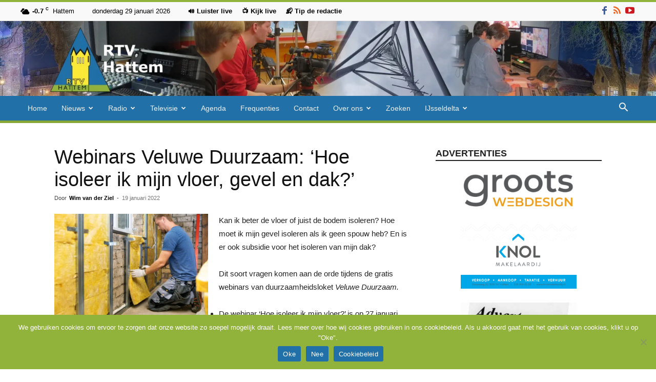

--- FILE ---
content_type: text/html; charset=UTF-8
request_url: https://rtvhattem.nl/19/01/2022/webinars-veluwe-duurzaam-hoe-isoleer-ik-mijn-vloer-gevel-en-dak/
body_size: 30867
content:
<!doctype html >
<!--[if IE 8]>    <html class="ie8" lang="en"> <![endif]-->
<!--[if IE 9]>    <html class="ie9" lang="en"> <![endif]-->
<!--[if gt IE 8]><!--> <html lang="nl-NL"> <!--<![endif]-->
<head>
    <title>Webinars Veluwe Duurzaam: &#039;Hoe isoleer ik mijn vloer, gevel en dak?&#039; - RTV Hattem</title>
    <meta charset="UTF-8" />
    <meta name="viewport" content="width=device-width, initial-scale=1.0">
    <link rel="pingback" href="https://rtvhattem.nl/xmlrpc.php" />
    <meta name='robots' content='index, follow, max-image-preview:large, max-snippet:-1, max-video-preview:-1' />
	<style>img:is([sizes="auto" i], [sizes^="auto," i]) { contain-intrinsic-size: 3000px 1500px }</style>
	<link rel="icon" type="image/png" href="https://rtvhattem.nl/wp-content/uploads/2024/10/Favicon.png"><link rel="apple-touch-icon" sizes="76x76" href="https://rtvhattem.nl/wp-content/uploads/2025/10/Logo_280x96-1.png"/><link rel="apple-touch-icon" sizes="120x120" href="https://rtvhattem.nl/wp-content/uploads/2025/10/Logo_120x120.png"/><link rel="apple-touch-icon" sizes="152x152" href="https://rtvhattem.nl/wp-content/uploads/2025/10/Logo_152x152.png"/><link rel="apple-touch-icon" sizes="114x114" href="https://rtvhattem.nl/wp-content/uploads/2018/08/Logo_114x114.png"/><link rel="apple-touch-icon" sizes="144x144" href="https://rtvhattem.nl/wp-content/uploads/2025/10/Logo_144x144.png"/>
	<!-- This site is optimized with the Yoast SEO plugin v26.8 - https://yoast.com/product/yoast-seo-wordpress/ -->
	<link rel="canonical" href="https://rtvhattem.nl/19/01/2022/webinars-veluwe-duurzaam-hoe-isoleer-ik-mijn-vloer-gevel-en-dak/" />
	<meta property="og:locale" content="nl_NL" />
	<meta property="og:type" content="article" />
	<meta property="og:title" content="Webinars Veluwe Duurzaam: &#039;Hoe isoleer ik mijn vloer, gevel en dak?&#039; - RTV Hattem" />
	<meta property="og:description" content="Kan ik beter de vloer of juist de bodem isoleren? Hoe moet ik mijn gevel isoleren als ik geen spouw heb? En is er ook subsidie voor het isoleren van mijn dak? Dit soort vragen komen aan de orde tijdens de gratis webinars van duurzaamheidsloket Veluwe Duurzaam. De webinar ‘Hoe isoleer ik mijn vloer?’ is [&hellip;]" />
	<meta property="og:url" content="https://rtvhattem.nl/19/01/2022/webinars-veluwe-duurzaam-hoe-isoleer-ik-mijn-vloer-gevel-en-dak/" />
	<meta property="og:site_name" content="RTV Hattem" />
	<meta property="article:publisher" content="https://nl-nl.facebook.com/RTV-Hattem-1523818811245444/" />
	<meta property="article:published_time" content="2022-01-19T18:14:59+00:00" />
	<meta property="og:image" content="https://rtvhattem.nl/wp-content/uploads/2022/01/Stockfoto-isoleren-1024x683-1.jpeg" />
	<meta property="og:image:width" content="1024" />
	<meta property="og:image:height" content="683" />
	<meta property="og:image:type" content="image/jpeg" />
	<meta name="author" content="Wim van der Ziel" />
	<meta name="twitter:card" content="summary_large_image" />
	<meta name="twitter:creator" content="@rtvhattem" />
	<meta name="twitter:site" content="@rtvhattem" />
	<meta name="twitter:label1" content="Geschreven door" />
	<meta name="twitter:data1" content="Wim van der Ziel" />
	<meta name="twitter:label2" content="Geschatte leestijd" />
	<meta name="twitter:data2" content="2 minuten" />
	<script type="application/ld+json" class="yoast-schema-graph">{"@context":"https://schema.org","@graph":[{"@type":"Article","@id":"https://rtvhattem.nl/19/01/2022/webinars-veluwe-duurzaam-hoe-isoleer-ik-mijn-vloer-gevel-en-dak/#article","isPartOf":{"@id":"https://rtvhattem.nl/19/01/2022/webinars-veluwe-duurzaam-hoe-isoleer-ik-mijn-vloer-gevel-en-dak/"},"author":{"name":"Wim van der Ziel","@id":"https://rtvhattem.nl/#/schema/person/8324e59e7eaed634df9098b4700cde3b"},"headline":"Webinars Veluwe Duurzaam: &#8216;Hoe isoleer ik mijn vloer, gevel en dak?&#8217;","datePublished":"2022-01-19T18:14:59+00:00","mainEntityOfPage":{"@id":"https://rtvhattem.nl/19/01/2022/webinars-veluwe-duurzaam-hoe-isoleer-ik-mijn-vloer-gevel-en-dak/"},"wordCount":309,"commentCount":0,"publisher":{"@id":"https://rtvhattem.nl/#organization"},"image":{"@id":"https://rtvhattem.nl/19/01/2022/webinars-veluwe-duurzaam-hoe-isoleer-ik-mijn-vloer-gevel-en-dak/#primaryimage"},"thumbnailUrl":"https://rtvhattem.nl/wp-content/uploads/2022/01/Stockfoto-isoleren-1024x683-1.jpeg","keywords":["duurzaam","Duurzaam bouwen","duurzaam hattem","isolatie","veluwe duurzaam"],"articleSection":["Uncategorized"],"inLanguage":"nl-NL","potentialAction":[{"@type":"CommentAction","name":"Comment","target":["https://rtvhattem.nl/19/01/2022/webinars-veluwe-duurzaam-hoe-isoleer-ik-mijn-vloer-gevel-en-dak/#respond"]}]},{"@type":"WebPage","@id":"https://rtvhattem.nl/19/01/2022/webinars-veluwe-duurzaam-hoe-isoleer-ik-mijn-vloer-gevel-en-dak/","url":"https://rtvhattem.nl/19/01/2022/webinars-veluwe-duurzaam-hoe-isoleer-ik-mijn-vloer-gevel-en-dak/","name":"Webinars Veluwe Duurzaam: 'Hoe isoleer ik mijn vloer, gevel en dak?' - RTV Hattem","isPartOf":{"@id":"https://rtvhattem.nl/#website"},"primaryImageOfPage":{"@id":"https://rtvhattem.nl/19/01/2022/webinars-veluwe-duurzaam-hoe-isoleer-ik-mijn-vloer-gevel-en-dak/#primaryimage"},"image":{"@id":"https://rtvhattem.nl/19/01/2022/webinars-veluwe-duurzaam-hoe-isoleer-ik-mijn-vloer-gevel-en-dak/#primaryimage"},"thumbnailUrl":"https://rtvhattem.nl/wp-content/uploads/2022/01/Stockfoto-isoleren-1024x683-1.jpeg","datePublished":"2022-01-19T18:14:59+00:00","breadcrumb":{"@id":"https://rtvhattem.nl/19/01/2022/webinars-veluwe-duurzaam-hoe-isoleer-ik-mijn-vloer-gevel-en-dak/#breadcrumb"},"inLanguage":"nl-NL","potentialAction":[{"@type":"ReadAction","target":["https://rtvhattem.nl/19/01/2022/webinars-veluwe-duurzaam-hoe-isoleer-ik-mijn-vloer-gevel-en-dak/"]}]},{"@type":"ImageObject","inLanguage":"nl-NL","@id":"https://rtvhattem.nl/19/01/2022/webinars-veluwe-duurzaam-hoe-isoleer-ik-mijn-vloer-gevel-en-dak/#primaryimage","url":"https://rtvhattem.nl/wp-content/uploads/2022/01/Stockfoto-isoleren-1024x683-1.jpeg","contentUrl":"https://rtvhattem.nl/wp-content/uploads/2022/01/Stockfoto-isoleren-1024x683-1.jpeg","width":1024,"height":683},{"@type":"BreadcrumbList","@id":"https://rtvhattem.nl/19/01/2022/webinars-veluwe-duurzaam-hoe-isoleer-ik-mijn-vloer-gevel-en-dak/#breadcrumb","itemListElement":[{"@type":"ListItem","position":1,"name":"Home","item":"https://rtvhattem.nl/"},{"@type":"ListItem","position":2,"name":"Webinars Veluwe Duurzaam: &#8216;Hoe isoleer ik mijn vloer, gevel en dak?&#8217;"}]},{"@type":"WebSite","@id":"https://rtvhattem.nl/#website","url":"https://rtvhattem.nl/","name":"RTV Hattem","description":"De nieuws en omroepsite van Hattem","publisher":{"@id":"https://rtvhattem.nl/#organization"},"potentialAction":[{"@type":"SearchAction","target":{"@type":"EntryPoint","urlTemplate":"https://rtvhattem.nl/?s={search_term_string}"},"query-input":{"@type":"PropertyValueSpecification","valueRequired":true,"valueName":"search_term_string"}}],"inLanguage":"nl-NL"},{"@type":"Organization","@id":"https://rtvhattem.nl/#organization","name":"RTV Hattem","url":"https://rtvhattem.nl/","logo":{"@type":"ImageObject","inLanguage":"nl-NL","@id":"https://rtvhattem.nl/#/schema/logo/image/","url":"http://rtvhattem.nl/wp-content/uploads/2018/02/Logo_280x298.png","contentUrl":"http://rtvhattem.nl/wp-content/uploads/2018/02/Logo_280x298.png","width":280,"height":298,"caption":"RTV Hattem"},"image":{"@id":"https://rtvhattem.nl/#/schema/logo/image/"},"sameAs":["https://nl-nl.facebook.com/RTV-Hattem-1523818811245444/","https://x.com/rtvhattem","https://www.youtube.com/user/rtvhattem"]},{"@type":"Person","@id":"https://rtvhattem.nl/#/schema/person/8324e59e7eaed634df9098b4700cde3b","name":"Wim van der Ziel","url":"https://rtvhattem.nl/author/wim/"}]}</script>
	<!-- / Yoast SEO plugin. -->


<link rel='dns-prefetch' href='//www.googletagmanager.com' />
<link rel="alternate" type="application/rss+xml" title="RTV Hattem &raquo; feed" href="https://rtvhattem.nl/feed/" />
<link rel="alternate" type="application/rss+xml" title="RTV Hattem &raquo; reacties feed" href="https://rtvhattem.nl/comments/feed/" />
<link rel="alternate" type="application/rss+xml" title="RTV Hattem &raquo; Webinars Veluwe Duurzaam: &#8216;Hoe isoleer ik mijn vloer, gevel en dak?&#8217; reacties feed" href="https://rtvhattem.nl/19/01/2022/webinars-veluwe-duurzaam-hoe-isoleer-ik-mijn-vloer-gevel-en-dak/feed/" />
<link rel='stylesheet' id='wp-block-library-css' href='https://rtvhattem.nl/wp-includes/css/dist/block-library/style.min.css?ver=75f21331614c1ae057f2c10b7186473a' type='text/css' media='all' />
<style id='classic-theme-styles-inline-css' type='text/css'>
/*! This file is auto-generated */
.wp-block-button__link{color:#fff;background-color:#32373c;border-radius:9999px;box-shadow:none;text-decoration:none;padding:calc(.667em + 2px) calc(1.333em + 2px);font-size:1.125em}.wp-block-file__button{background:#32373c;color:#fff;text-decoration:none}
</style>
<style id='global-styles-inline-css' type='text/css'>
:root{--wp--preset--aspect-ratio--square: 1;--wp--preset--aspect-ratio--4-3: 4/3;--wp--preset--aspect-ratio--3-4: 3/4;--wp--preset--aspect-ratio--3-2: 3/2;--wp--preset--aspect-ratio--2-3: 2/3;--wp--preset--aspect-ratio--16-9: 16/9;--wp--preset--aspect-ratio--9-16: 9/16;--wp--preset--color--black: #000000;--wp--preset--color--cyan-bluish-gray: #abb8c3;--wp--preset--color--white: #ffffff;--wp--preset--color--pale-pink: #f78da7;--wp--preset--color--vivid-red: #cf2e2e;--wp--preset--color--luminous-vivid-orange: #ff6900;--wp--preset--color--luminous-vivid-amber: #fcb900;--wp--preset--color--light-green-cyan: #7bdcb5;--wp--preset--color--vivid-green-cyan: #00d084;--wp--preset--color--pale-cyan-blue: #8ed1fc;--wp--preset--color--vivid-cyan-blue: #0693e3;--wp--preset--color--vivid-purple: #9b51e0;--wp--preset--gradient--vivid-cyan-blue-to-vivid-purple: linear-gradient(135deg,rgba(6,147,227,1) 0%,rgb(155,81,224) 100%);--wp--preset--gradient--light-green-cyan-to-vivid-green-cyan: linear-gradient(135deg,rgb(122,220,180) 0%,rgb(0,208,130) 100%);--wp--preset--gradient--luminous-vivid-amber-to-luminous-vivid-orange: linear-gradient(135deg,rgba(252,185,0,1) 0%,rgba(255,105,0,1) 100%);--wp--preset--gradient--luminous-vivid-orange-to-vivid-red: linear-gradient(135deg,rgba(255,105,0,1) 0%,rgb(207,46,46) 100%);--wp--preset--gradient--very-light-gray-to-cyan-bluish-gray: linear-gradient(135deg,rgb(238,238,238) 0%,rgb(169,184,195) 100%);--wp--preset--gradient--cool-to-warm-spectrum: linear-gradient(135deg,rgb(74,234,220) 0%,rgb(151,120,209) 20%,rgb(207,42,186) 40%,rgb(238,44,130) 60%,rgb(251,105,98) 80%,rgb(254,248,76) 100%);--wp--preset--gradient--blush-light-purple: linear-gradient(135deg,rgb(255,206,236) 0%,rgb(152,150,240) 100%);--wp--preset--gradient--blush-bordeaux: linear-gradient(135deg,rgb(254,205,165) 0%,rgb(254,45,45) 50%,rgb(107,0,62) 100%);--wp--preset--gradient--luminous-dusk: linear-gradient(135deg,rgb(255,203,112) 0%,rgb(199,81,192) 50%,rgb(65,88,208) 100%);--wp--preset--gradient--pale-ocean: linear-gradient(135deg,rgb(255,245,203) 0%,rgb(182,227,212) 50%,rgb(51,167,181) 100%);--wp--preset--gradient--electric-grass: linear-gradient(135deg,rgb(202,248,128) 0%,rgb(113,206,126) 100%);--wp--preset--gradient--midnight: linear-gradient(135deg,rgb(2,3,129) 0%,rgb(40,116,252) 100%);--wp--preset--font-size--small: 11px;--wp--preset--font-size--medium: 20px;--wp--preset--font-size--large: 32px;--wp--preset--font-size--x-large: 42px;--wp--preset--font-size--regular: 15px;--wp--preset--font-size--larger: 50px;--wp--preset--spacing--20: 0.44rem;--wp--preset--spacing--30: 0.67rem;--wp--preset--spacing--40: 1rem;--wp--preset--spacing--50: 1.5rem;--wp--preset--spacing--60: 2.25rem;--wp--preset--spacing--70: 3.38rem;--wp--preset--spacing--80: 5.06rem;--wp--preset--shadow--natural: 6px 6px 9px rgba(0, 0, 0, 0.2);--wp--preset--shadow--deep: 12px 12px 50px rgba(0, 0, 0, 0.4);--wp--preset--shadow--sharp: 6px 6px 0px rgba(0, 0, 0, 0.2);--wp--preset--shadow--outlined: 6px 6px 0px -3px rgba(255, 255, 255, 1), 6px 6px rgba(0, 0, 0, 1);--wp--preset--shadow--crisp: 6px 6px 0px rgba(0, 0, 0, 1);}:where(.is-layout-flex){gap: 0.5em;}:where(.is-layout-grid){gap: 0.5em;}body .is-layout-flex{display: flex;}.is-layout-flex{flex-wrap: wrap;align-items: center;}.is-layout-flex > :is(*, div){margin: 0;}body .is-layout-grid{display: grid;}.is-layout-grid > :is(*, div){margin: 0;}:where(.wp-block-columns.is-layout-flex){gap: 2em;}:where(.wp-block-columns.is-layout-grid){gap: 2em;}:where(.wp-block-post-template.is-layout-flex){gap: 1.25em;}:where(.wp-block-post-template.is-layout-grid){gap: 1.25em;}.has-black-color{color: var(--wp--preset--color--black) !important;}.has-cyan-bluish-gray-color{color: var(--wp--preset--color--cyan-bluish-gray) !important;}.has-white-color{color: var(--wp--preset--color--white) !important;}.has-pale-pink-color{color: var(--wp--preset--color--pale-pink) !important;}.has-vivid-red-color{color: var(--wp--preset--color--vivid-red) !important;}.has-luminous-vivid-orange-color{color: var(--wp--preset--color--luminous-vivid-orange) !important;}.has-luminous-vivid-amber-color{color: var(--wp--preset--color--luminous-vivid-amber) !important;}.has-light-green-cyan-color{color: var(--wp--preset--color--light-green-cyan) !important;}.has-vivid-green-cyan-color{color: var(--wp--preset--color--vivid-green-cyan) !important;}.has-pale-cyan-blue-color{color: var(--wp--preset--color--pale-cyan-blue) !important;}.has-vivid-cyan-blue-color{color: var(--wp--preset--color--vivid-cyan-blue) !important;}.has-vivid-purple-color{color: var(--wp--preset--color--vivid-purple) !important;}.has-black-background-color{background-color: var(--wp--preset--color--black) !important;}.has-cyan-bluish-gray-background-color{background-color: var(--wp--preset--color--cyan-bluish-gray) !important;}.has-white-background-color{background-color: var(--wp--preset--color--white) !important;}.has-pale-pink-background-color{background-color: var(--wp--preset--color--pale-pink) !important;}.has-vivid-red-background-color{background-color: var(--wp--preset--color--vivid-red) !important;}.has-luminous-vivid-orange-background-color{background-color: var(--wp--preset--color--luminous-vivid-orange) !important;}.has-luminous-vivid-amber-background-color{background-color: var(--wp--preset--color--luminous-vivid-amber) !important;}.has-light-green-cyan-background-color{background-color: var(--wp--preset--color--light-green-cyan) !important;}.has-vivid-green-cyan-background-color{background-color: var(--wp--preset--color--vivid-green-cyan) !important;}.has-pale-cyan-blue-background-color{background-color: var(--wp--preset--color--pale-cyan-blue) !important;}.has-vivid-cyan-blue-background-color{background-color: var(--wp--preset--color--vivid-cyan-blue) !important;}.has-vivid-purple-background-color{background-color: var(--wp--preset--color--vivid-purple) !important;}.has-black-border-color{border-color: var(--wp--preset--color--black) !important;}.has-cyan-bluish-gray-border-color{border-color: var(--wp--preset--color--cyan-bluish-gray) !important;}.has-white-border-color{border-color: var(--wp--preset--color--white) !important;}.has-pale-pink-border-color{border-color: var(--wp--preset--color--pale-pink) !important;}.has-vivid-red-border-color{border-color: var(--wp--preset--color--vivid-red) !important;}.has-luminous-vivid-orange-border-color{border-color: var(--wp--preset--color--luminous-vivid-orange) !important;}.has-luminous-vivid-amber-border-color{border-color: var(--wp--preset--color--luminous-vivid-amber) !important;}.has-light-green-cyan-border-color{border-color: var(--wp--preset--color--light-green-cyan) !important;}.has-vivid-green-cyan-border-color{border-color: var(--wp--preset--color--vivid-green-cyan) !important;}.has-pale-cyan-blue-border-color{border-color: var(--wp--preset--color--pale-cyan-blue) !important;}.has-vivid-cyan-blue-border-color{border-color: var(--wp--preset--color--vivid-cyan-blue) !important;}.has-vivid-purple-border-color{border-color: var(--wp--preset--color--vivid-purple) !important;}.has-vivid-cyan-blue-to-vivid-purple-gradient-background{background: var(--wp--preset--gradient--vivid-cyan-blue-to-vivid-purple) !important;}.has-light-green-cyan-to-vivid-green-cyan-gradient-background{background: var(--wp--preset--gradient--light-green-cyan-to-vivid-green-cyan) !important;}.has-luminous-vivid-amber-to-luminous-vivid-orange-gradient-background{background: var(--wp--preset--gradient--luminous-vivid-amber-to-luminous-vivid-orange) !important;}.has-luminous-vivid-orange-to-vivid-red-gradient-background{background: var(--wp--preset--gradient--luminous-vivid-orange-to-vivid-red) !important;}.has-very-light-gray-to-cyan-bluish-gray-gradient-background{background: var(--wp--preset--gradient--very-light-gray-to-cyan-bluish-gray) !important;}.has-cool-to-warm-spectrum-gradient-background{background: var(--wp--preset--gradient--cool-to-warm-spectrum) !important;}.has-blush-light-purple-gradient-background{background: var(--wp--preset--gradient--blush-light-purple) !important;}.has-blush-bordeaux-gradient-background{background: var(--wp--preset--gradient--blush-bordeaux) !important;}.has-luminous-dusk-gradient-background{background: var(--wp--preset--gradient--luminous-dusk) !important;}.has-pale-ocean-gradient-background{background: var(--wp--preset--gradient--pale-ocean) !important;}.has-electric-grass-gradient-background{background: var(--wp--preset--gradient--electric-grass) !important;}.has-midnight-gradient-background{background: var(--wp--preset--gradient--midnight) !important;}.has-small-font-size{font-size: var(--wp--preset--font-size--small) !important;}.has-medium-font-size{font-size: var(--wp--preset--font-size--medium) !important;}.has-large-font-size{font-size: var(--wp--preset--font-size--large) !important;}.has-x-large-font-size{font-size: var(--wp--preset--font-size--x-large) !important;}
:where(.wp-block-post-template.is-layout-flex){gap: 1.25em;}:where(.wp-block-post-template.is-layout-grid){gap: 1.25em;}
:where(.wp-block-columns.is-layout-flex){gap: 2em;}:where(.wp-block-columns.is-layout-grid){gap: 2em;}
:root :where(.wp-block-pullquote){font-size: 1.5em;line-height: 1.6;}
</style>
<link rel='stylesheet' id='cookie-notice-front-css' href='https://rtvhattem.nl/wp-content/plugins/cookie-notice/css/front.min.css?ver=2.5.11' type='text/css' media='all' />
<link rel='stylesheet' id='td-plugin-multi-purpose-css' href='https://rtvhattem.nl/wp-content/plugins/td-composer/td-multi-purpose/style.css?ver=492e3cf54bd42df3b24a3de8e2307cafx' type='text/css' media='all' />
<link rel='stylesheet' id='td-theme-css' href='https://rtvhattem.nl/wp-content/themes/Newspaper/style.css?ver=12.7.1' type='text/css' media='all' />
<style id='td-theme-inline-css' type='text/css'>@media (max-width:767px){.td-header-desktop-wrap{display:none}}@media (min-width:767px){.td-header-mobile-wrap{display:none}}</style>
<link rel='stylesheet' id='td-theme-child-css' href='https://rtvhattem.nl/wp-content/themes/Newspaper-child/style.css?ver=12.7.1c' type='text/css' media='all' />
<link rel='stylesheet' id='__EPYT__style-css' href='https://rtvhattem.nl/wp-content/plugins/youtube-embed-plus/styles/ytprefs.min.css?ver=14.2.4' type='text/css' media='all' />
<style id='__EPYT__style-inline-css' type='text/css'>

                .epyt-gallery-thumb {
                        width: 33.333%;
                }
                
</style>
<link rel='stylesheet' id='td-legacy-framework-front-style-css' href='https://rtvhattem.nl/wp-content/plugins/td-composer/legacy/Newspaper/assets/css/td_legacy_main.css?ver=492e3cf54bd42df3b24a3de8e2307cafx' type='text/css' media='all' />
<link rel='stylesheet' id='td-standard-pack-framework-front-style-css' href='https://rtvhattem.nl/wp-content/plugins/td-standard-pack/Newspaper/assets/css/td_standard_pack_main.css?ver=8ae1459a1d876d507918f73cef68310e' type='text/css' media='all' />
<link rel='stylesheet' id='td-theme-demo-style-css' href='https://rtvhattem.nl/wp-content/plugins/td-composer/legacy/Newspaper/includes/demos/magazine/demo_style.css?ver=12.7.1' type='text/css' media='all' />
<link rel='stylesheet' id='tdb_style_cloud_templates_front-css' href='https://rtvhattem.nl/wp-content/plugins/td-cloud-library/assets/css/tdb_main.css?ver=d578089f160957352b9b4ca6d880fd8f' type='text/css' media='all' />
<script type="text/javascript">var n489D_vars={"triggerDomEvent":"true", "delayOn":"false", "triggerElementor":"true", "linkPreload":"false", "excludeLink":["add-to-cart"]};</script><script type="text/placeholder" data-script-id="delayed-script-0"></script><script type="text/placeholder" data-script-id="delayed-script-1"></script>
<script type="text/placeholder" data-script-id="delayed-script-2"></script>
<script type="text/placeholder" data-script-id="delayed-script-3"></script>
<script type="text/placeholder" data-script-id="delayed-script-4"></script>
<script type="text/placeholder" data-script-id="delayed-script-5"></script>
<script type="text/placeholder" data-script-id="delayed-script-6"></script>

<!-- Google tag (gtag.js) snippet toegevoegd door Site Kit -->
<!-- Google Analytics snippet toegevoegd door Site Kit -->
<script type="text/javascript" src="https://www.googletagmanager.com/gtag/js?id=G-0QK39J365G" id="google_gtagjs-js" async></script>
<script type="text/javascript" id="google_gtagjs-js-after">
/* <![CDATA[ */
window.dataLayer = window.dataLayer || [];function gtag(){dataLayer.push(arguments);}
gtag("set","linker",{"domains":["rtvhattem.nl"]});
gtag("js", new Date());
gtag("set", "developer_id.dZTNiMT", true);
gtag("config", "G-0QK39J365G");
/* ]]> */
</script>
<script type="text/placeholder" data-script-id="delayed-script-7"></script>
<script type="text/placeholder" data-script-id="delayed-script-8"></script>
<link rel="https://api.w.org/" href="https://rtvhattem.nl/wp-json/" /><link rel="alternate" title="JSON" type="application/json" href="https://rtvhattem.nl/wp-json/wp/v2/posts/40652" /><link rel="EditURI" type="application/rsd+xml" title="RSD" href="https://rtvhattem.nl/xmlrpc.php?rsd" />

<link rel='shortlink' href='https://rtvhattem.nl/?p=40652' />
<link rel="alternate" title="oEmbed (JSON)" type="application/json+oembed" href="https://rtvhattem.nl/wp-json/oembed/1.0/embed?url=https%3A%2F%2Frtvhattem.nl%2F19%2F01%2F2022%2Fwebinars-veluwe-duurzaam-hoe-isoleer-ik-mijn-vloer-gevel-en-dak%2F" />
<link rel="alternate" title="oEmbed (XML)" type="text/xml+oembed" href="https://rtvhattem.nl/wp-json/oembed/1.0/embed?url=https%3A%2F%2Frtvhattem.nl%2F19%2F01%2F2022%2Fwebinars-veluwe-duurzaam-hoe-isoleer-ik-mijn-vloer-gevel-en-dak%2F&#038;format=xml" />
<meta name="generator" content="Site Kit by Google 1.171.0" />    <script type="text/placeholder" data-script-id="delayed-script-9"></script>
    
    <style id="tdb-global-colors">:root{--accent-color:#fff}</style>

    
	
<!-- JS generated by theme -->

<script type="text/placeholder" data-script-id="delayed-script-10"></script>


<!-- Header style compiled by theme -->

<style>ul.sf-menu>.menu-item>a{font-size:14px;font-weight:normal;text-transform:none}.sf-menu ul .menu-item a{font-size:14px}:root{--td_excl_label:'EXCLUSIEF';--td_theme_color:#91b33c;--td_slider_text:rgba(145,179,60,0.7);--td_text_header_color:#222222;--td_mobile_menu_color:#91b33c;--td_mobile_gradient_one_mob:#91b33c;--td_mobile_gradient_two_mob:#2170a7;--td_mobile_text_active_color:#2170a7;--td_login_gradient_one:rgba(69,132,112,0.8);--td_login_gradient_two:rgba(18,129,153,0.85)}.td-header-style-12 .td-header-menu-wrap-full,.td-header-style-12 .td-affix,.td-grid-style-1.td-hover-1 .td-big-grid-post:hover .td-post-category,.td-grid-style-5.td-hover-1 .td-big-grid-post:hover .td-post-category,.td_category_template_3 .td-current-sub-category,.td_category_template_8 .td-category-header .td-category a.td-current-sub-category,.td_category_template_4 .td-category-siblings .td-category a:hover,.td_block_big_grid_9.td-grid-style-1 .td-post-category,.td_block_big_grid_9.td-grid-style-5 .td-post-category,.td-grid-style-6.td-hover-1 .td-module-thumb:after,.tdm-menu-active-style5 .td-header-menu-wrap .sf-menu>.current-menu-item>a,.tdm-menu-active-style5 .td-header-menu-wrap .sf-menu>.current-menu-ancestor>a,.tdm-menu-active-style5 .td-header-menu-wrap .sf-menu>.current-category-ancestor>a,.tdm-menu-active-style5 .td-header-menu-wrap .sf-menu>li>a:hover,.tdm-menu-active-style5 .td-header-menu-wrap .sf-menu>.sfHover>a{background-color:#91b33c}.td_mega_menu_sub_cats .cur-sub-cat,.td-mega-span h3 a:hover,.td_mod_mega_menu:hover .entry-title a,.header-search-wrap .result-msg a:hover,.td-header-top-menu .td-drop-down-search .td_module_wrap:hover .entry-title a,.td-header-top-menu .td-icon-search:hover,.td-header-wrap .result-msg a:hover,.top-header-menu li a:hover,.top-header-menu .current-menu-item>a,.top-header-menu .current-menu-ancestor>a,.top-header-menu .current-category-ancestor>a,.td-social-icon-wrap>a:hover,.td-header-sp-top-widget .td-social-icon-wrap a:hover,.td_mod_related_posts:hover h3>a,.td-post-template-11 .td-related-title .td-related-left:hover,.td-post-template-11 .td-related-title .td-related-right:hover,.td-post-template-11 .td-related-title .td-cur-simple-item,.td-post-template-11 .td_block_related_posts .td-next-prev-wrap a:hover,.td-category-header .td-pulldown-category-filter-link:hover,.td-category-siblings .td-subcat-dropdown a:hover,.td-category-siblings .td-subcat-dropdown a.td-current-sub-category,.footer-text-wrap .footer-email-wrap a,.footer-social-wrap a:hover,.td_module_17 .td-read-more a:hover,.td_module_18 .td-read-more a:hover,.td_module_19 .td-post-author-name a:hover,.td-pulldown-syle-2 .td-subcat-dropdown:hover .td-subcat-more span,.td-pulldown-syle-2 .td-subcat-dropdown:hover .td-subcat-more i,.td-pulldown-syle-3 .td-subcat-dropdown:hover .td-subcat-more span,.td-pulldown-syle-3 .td-subcat-dropdown:hover .td-subcat-more i,.tdm-menu-active-style3 .tdm-header.td-header-wrap .sf-menu>.current-category-ancestor>a,.tdm-menu-active-style3 .tdm-header.td-header-wrap .sf-menu>.current-menu-ancestor>a,.tdm-menu-active-style3 .tdm-header.td-header-wrap .sf-menu>.current-menu-item>a,.tdm-menu-active-style3 .tdm-header.td-header-wrap .sf-menu>.sfHover>a,.tdm-menu-active-style3 .tdm-header.td-header-wrap .sf-menu>li>a:hover{color:#91b33c}.td-mega-menu-page .wpb_content_element ul li a:hover,.td-theme-wrap .td-aj-search-results .td_module_wrap:hover .entry-title a,.td-theme-wrap .header-search-wrap .result-msg a:hover{color:#91b33c!important}.td_category_template_8 .td-category-header .td-category a.td-current-sub-category,.td_category_template_4 .td-category-siblings .td-category a:hover,.tdm-menu-active-style4 .tdm-header .sf-menu>.current-menu-item>a,.tdm-menu-active-style4 .tdm-header .sf-menu>.current-menu-ancestor>a,.tdm-menu-active-style4 .tdm-header .sf-menu>.current-category-ancestor>a,.tdm-menu-active-style4 .tdm-header .sf-menu>li>a:hover,.tdm-menu-active-style4 .tdm-header .sf-menu>.sfHover>a{border-color:#91b33c}.td-header-wrap .td-header-top-menu-full,.td-header-wrap .top-header-menu .sub-menu,.tdm-header-style-1.td-header-wrap .td-header-top-menu-full,.tdm-header-style-1.td-header-wrap .top-header-menu .sub-menu,.tdm-header-style-2.td-header-wrap .td-header-top-menu-full,.tdm-header-style-2.td-header-wrap .top-header-menu .sub-menu,.tdm-header-style-3.td-header-wrap .td-header-top-menu-full,.tdm-header-style-3.td-header-wrap .top-header-menu .sub-menu{background-color:#f9f9f9}.td-header-style-8 .td-header-top-menu-full{background-color:transparent}.td-header-style-8 .td-header-top-menu-full .td-header-top-menu{background-color:#f9f9f9;padding-left:15px;padding-right:15px}.td-header-wrap .td-header-top-menu-full .td-header-top-menu,.td-header-wrap .td-header-top-menu-full{border-bottom:none}.td-header-top-menu,.td-header-top-menu a,.td-header-wrap .td-header-top-menu-full .td-header-top-menu,.td-header-wrap .td-header-top-menu-full a,.td-header-style-8 .td-header-top-menu,.td-header-style-8 .td-header-top-menu a,.td-header-top-menu .td-drop-down-search .entry-title a{color:#000000}.top-header-menu .current-menu-item>a,.top-header-menu .current-menu-ancestor>a,.top-header-menu .current-category-ancestor>a,.top-header-menu li a:hover,.td-header-sp-top-widget .td-icon-search:hover{color:#dd3333}.td-header-wrap .td-header-menu-wrap-full,.td-header-menu-wrap.td-affix,.td-header-style-3 .td-header-main-menu,.td-header-style-3 .td-affix .td-header-main-menu,.td-header-style-4 .td-header-main-menu,.td-header-style-4 .td-affix .td-header-main-menu,.td-header-style-8 .td-header-menu-wrap.td-affix,.td-header-style-8 .td-header-top-menu-full{background-color:#2170a7}.td-boxed-layout .td-header-style-3 .td-header-menu-wrap,.td-boxed-layout .td-header-style-4 .td-header-menu-wrap,.td-header-style-3 .td_stretch_content .td-header-menu-wrap,.td-header-style-4 .td_stretch_content .td-header-menu-wrap{background-color:#2170a7!important}@media (min-width:1019px){.td-header-style-1 .td-header-sp-recs,.td-header-style-1 .td-header-sp-logo{margin-bottom:28px}}@media (min-width:768px) and (max-width:1018px){.td-header-style-1 .td-header-sp-recs,.td-header-style-1 .td-header-sp-logo{margin-bottom:14px}}.td-header-style-7 .td-header-top-menu{border-bottom:none}.sf-menu>.current-menu-item>a:after,.sf-menu>.current-menu-ancestor>a:after,.sf-menu>.current-category-ancestor>a:after,.sf-menu>li:hover>a:after,.sf-menu>.sfHover>a:after,.td_block_mega_menu .td-next-prev-wrap a:hover,.td-mega-span .td-post-category:hover,.td-header-wrap .black-menu .sf-menu>li>a:hover,.td-header-wrap .black-menu .sf-menu>.current-menu-ancestor>a,.td-header-wrap .black-menu .sf-menu>.sfHover>a,.td-header-wrap .black-menu .sf-menu>.current-menu-item>a,.td-header-wrap .black-menu .sf-menu>.current-menu-ancestor>a,.td-header-wrap .black-menu .sf-menu>.current-category-ancestor>a,.tdm-menu-active-style5 .tdm-header .td-header-menu-wrap .sf-menu>.current-menu-item>a,.tdm-menu-active-style5 .tdm-header .td-header-menu-wrap .sf-menu>.current-menu-ancestor>a,.tdm-menu-active-style5 .tdm-header .td-header-menu-wrap .sf-menu>.current-category-ancestor>a,.tdm-menu-active-style5 .tdm-header .td-header-menu-wrap .sf-menu>li>a:hover,.tdm-menu-active-style5 .tdm-header .td-header-menu-wrap .sf-menu>.sfHover>a{background-color:#91b33c}.td_block_mega_menu .td-next-prev-wrap a:hover,.tdm-menu-active-style4 .tdm-header .sf-menu>.current-menu-item>a,.tdm-menu-active-style4 .tdm-header .sf-menu>.current-menu-ancestor>a,.tdm-menu-active-style4 .tdm-header .sf-menu>.current-category-ancestor>a,.tdm-menu-active-style4 .tdm-header .sf-menu>li>a:hover,.tdm-menu-active-style4 .tdm-header .sf-menu>.sfHover>a{border-color:#91b33c}.header-search-wrap .td-drop-down-search:before{border-color:transparent transparent #91b33c transparent}.td_mega_menu_sub_cats .cur-sub-cat,.td_mod_mega_menu:hover .entry-title a,.td-theme-wrap .sf-menu ul .td-menu-item>a:hover,.td-theme-wrap .sf-menu ul .sfHover>a,.td-theme-wrap .sf-menu ul .current-menu-ancestor>a,.td-theme-wrap .sf-menu ul .current-category-ancestor>a,.td-theme-wrap .sf-menu ul .current-menu-item>a,.tdm-menu-active-style3 .tdm-header.td-header-wrap .sf-menu>.current-menu-item>a,.tdm-menu-active-style3 .tdm-header.td-header-wrap .sf-menu>.current-menu-ancestor>a,.tdm-menu-active-style3 .tdm-header.td-header-wrap .sf-menu>.current-category-ancestor>a,.tdm-menu-active-style3 .tdm-header.td-header-wrap .sf-menu>li>a:hover,.tdm-menu-active-style3 .tdm-header.td-header-wrap .sf-menu>.sfHover>a{color:#91b33c}.td-header-wrap .td-header-menu-wrap .sf-menu>li>a,.td-header-wrap .td-header-menu-social .td-social-icon-wrap a,.td-header-style-4 .td-header-menu-social .td-social-icon-wrap i,.td-header-style-5 .td-header-menu-social .td-social-icon-wrap i,.td-header-style-6 .td-header-menu-social .td-social-icon-wrap i,.td-header-style-12 .td-header-menu-social .td-social-icon-wrap i,.td-header-wrap .header-search-wrap #td-header-search-button .td-icon-search{color:#efefef}.td-header-wrap .td-header-menu-social+.td-search-wrapper #td-header-search-button:before{background-color:#efefef}ul.sf-menu>.td-menu-item>a,.td-theme-wrap .td-header-menu-social{font-size:14px;font-weight:normal;text-transform:none}.sf-menu ul .td-menu-item a{font-size:14px}.td-theme-wrap .header-search-wrap .td-drop-down-search .btn{background-color:#91b33c}.td-theme-wrap .sf-menu .td-normal-menu .sub-menu{background-color:#2170a7}.td-theme-wrap .sf-menu .td-normal-menu .sub-menu .td-menu-item>a{color:#efefef}.td-theme-wrap .sf-menu .td-normal-menu .td-menu-item>a:hover,.td-theme-wrap .sf-menu .td-normal-menu .sfHover>a,.td-theme-wrap .sf-menu .td-normal-menu .current-menu-ancestor>a,.td-theme-wrap .sf-menu .td-normal-menu .current-category-ancestor>a,.td-theme-wrap .sf-menu .td-normal-menu .current-menu-item>a{background-color:#91b33c}.td-theme-wrap .sf-menu .td-normal-menu .td-menu-item>a:hover,.td-theme-wrap .sf-menu .td-normal-menu .sfHover>a,.td-theme-wrap .sf-menu .td-normal-menu .current-menu-ancestor>a,.td-theme-wrap .sf-menu .td-normal-menu .current-category-ancestor>a,.td-theme-wrap .sf-menu .td-normal-menu .current-menu-item>a{color:#efefef}.td-header-bg:before{background-image:url('https://rtvhattem.nl/wp-content/uploads/2025/10/header_rtvhattem_2.webp')}.td-header-bg:before{background-position:center center}.td-footer-wrapper::before{background-size:cover}.td-footer-wrapper::before{opacity:0.1}.block-title>span,.block-title>a,.widgettitle,body .td-trending-now-title,.wpb_tabs li a,.vc_tta-container .vc_tta-color-grey.vc_tta-tabs-position-top.vc_tta-style-classic .vc_tta-tabs-container .vc_tta-tab>a,.td-theme-wrap .td-related-title a,.woocommerce div.product .woocommerce-tabs ul.tabs li a,.woocommerce .product .products h2:not(.woocommerce-loop-product__title),.td-theme-wrap .td-block-title{font-size:18px;font-weight:bold;text-transform:uppercase}.top-header-menu>li>a,.td-weather-top-widget .td-weather-now .td-big-degrees,.td-weather-top-widget .td-weather-header .td-weather-city,.td-header-sp-top-menu .td_data_time{font-size:13px;line-height:35px}.top-header-menu>li,.td-header-sp-top-menu,#td-outer-wrap .td-header-sp-top-widget .td-search-btns-wrap,#td-outer-wrap .td-header-sp-top-widget .td-social-icon-wrap{line-height:35px}ul.sf-menu>.menu-item>a{font-size:14px;font-weight:normal;text-transform:none}.sf-menu ul .menu-item a{font-size:14px}:root{--td_excl_label:'EXCLUSIEF';--td_theme_color:#91b33c;--td_slider_text:rgba(145,179,60,0.7);--td_text_header_color:#222222;--td_mobile_menu_color:#91b33c;--td_mobile_gradient_one_mob:#91b33c;--td_mobile_gradient_two_mob:#2170a7;--td_mobile_text_active_color:#2170a7;--td_login_gradient_one:rgba(69,132,112,0.8);--td_login_gradient_two:rgba(18,129,153,0.85)}.td-header-style-12 .td-header-menu-wrap-full,.td-header-style-12 .td-affix,.td-grid-style-1.td-hover-1 .td-big-grid-post:hover .td-post-category,.td-grid-style-5.td-hover-1 .td-big-grid-post:hover .td-post-category,.td_category_template_3 .td-current-sub-category,.td_category_template_8 .td-category-header .td-category a.td-current-sub-category,.td_category_template_4 .td-category-siblings .td-category a:hover,.td_block_big_grid_9.td-grid-style-1 .td-post-category,.td_block_big_grid_9.td-grid-style-5 .td-post-category,.td-grid-style-6.td-hover-1 .td-module-thumb:after,.tdm-menu-active-style5 .td-header-menu-wrap .sf-menu>.current-menu-item>a,.tdm-menu-active-style5 .td-header-menu-wrap .sf-menu>.current-menu-ancestor>a,.tdm-menu-active-style5 .td-header-menu-wrap .sf-menu>.current-category-ancestor>a,.tdm-menu-active-style5 .td-header-menu-wrap .sf-menu>li>a:hover,.tdm-menu-active-style5 .td-header-menu-wrap .sf-menu>.sfHover>a{background-color:#91b33c}.td_mega_menu_sub_cats .cur-sub-cat,.td-mega-span h3 a:hover,.td_mod_mega_menu:hover .entry-title a,.header-search-wrap .result-msg a:hover,.td-header-top-menu .td-drop-down-search .td_module_wrap:hover .entry-title a,.td-header-top-menu .td-icon-search:hover,.td-header-wrap .result-msg a:hover,.top-header-menu li a:hover,.top-header-menu .current-menu-item>a,.top-header-menu .current-menu-ancestor>a,.top-header-menu .current-category-ancestor>a,.td-social-icon-wrap>a:hover,.td-header-sp-top-widget .td-social-icon-wrap a:hover,.td_mod_related_posts:hover h3>a,.td-post-template-11 .td-related-title .td-related-left:hover,.td-post-template-11 .td-related-title .td-related-right:hover,.td-post-template-11 .td-related-title .td-cur-simple-item,.td-post-template-11 .td_block_related_posts .td-next-prev-wrap a:hover,.td-category-header .td-pulldown-category-filter-link:hover,.td-category-siblings .td-subcat-dropdown a:hover,.td-category-siblings .td-subcat-dropdown a.td-current-sub-category,.footer-text-wrap .footer-email-wrap a,.footer-social-wrap a:hover,.td_module_17 .td-read-more a:hover,.td_module_18 .td-read-more a:hover,.td_module_19 .td-post-author-name a:hover,.td-pulldown-syle-2 .td-subcat-dropdown:hover .td-subcat-more span,.td-pulldown-syle-2 .td-subcat-dropdown:hover .td-subcat-more i,.td-pulldown-syle-3 .td-subcat-dropdown:hover .td-subcat-more span,.td-pulldown-syle-3 .td-subcat-dropdown:hover .td-subcat-more i,.tdm-menu-active-style3 .tdm-header.td-header-wrap .sf-menu>.current-category-ancestor>a,.tdm-menu-active-style3 .tdm-header.td-header-wrap .sf-menu>.current-menu-ancestor>a,.tdm-menu-active-style3 .tdm-header.td-header-wrap .sf-menu>.current-menu-item>a,.tdm-menu-active-style3 .tdm-header.td-header-wrap .sf-menu>.sfHover>a,.tdm-menu-active-style3 .tdm-header.td-header-wrap .sf-menu>li>a:hover{color:#91b33c}.td-mega-menu-page .wpb_content_element ul li a:hover,.td-theme-wrap .td-aj-search-results .td_module_wrap:hover .entry-title a,.td-theme-wrap .header-search-wrap .result-msg a:hover{color:#91b33c!important}.td_category_template_8 .td-category-header .td-category a.td-current-sub-category,.td_category_template_4 .td-category-siblings .td-category a:hover,.tdm-menu-active-style4 .tdm-header .sf-menu>.current-menu-item>a,.tdm-menu-active-style4 .tdm-header .sf-menu>.current-menu-ancestor>a,.tdm-menu-active-style4 .tdm-header .sf-menu>.current-category-ancestor>a,.tdm-menu-active-style4 .tdm-header .sf-menu>li>a:hover,.tdm-menu-active-style4 .tdm-header .sf-menu>.sfHover>a{border-color:#91b33c}.td-header-wrap .td-header-top-menu-full,.td-header-wrap .top-header-menu .sub-menu,.tdm-header-style-1.td-header-wrap .td-header-top-menu-full,.tdm-header-style-1.td-header-wrap .top-header-menu .sub-menu,.tdm-header-style-2.td-header-wrap .td-header-top-menu-full,.tdm-header-style-2.td-header-wrap .top-header-menu .sub-menu,.tdm-header-style-3.td-header-wrap .td-header-top-menu-full,.tdm-header-style-3.td-header-wrap .top-header-menu .sub-menu{background-color:#f9f9f9}.td-header-style-8 .td-header-top-menu-full{background-color:transparent}.td-header-style-8 .td-header-top-menu-full .td-header-top-menu{background-color:#f9f9f9;padding-left:15px;padding-right:15px}.td-header-wrap .td-header-top-menu-full .td-header-top-menu,.td-header-wrap .td-header-top-menu-full{border-bottom:none}.td-header-top-menu,.td-header-top-menu a,.td-header-wrap .td-header-top-menu-full .td-header-top-menu,.td-header-wrap .td-header-top-menu-full a,.td-header-style-8 .td-header-top-menu,.td-header-style-8 .td-header-top-menu a,.td-header-top-menu .td-drop-down-search .entry-title a{color:#000000}.top-header-menu .current-menu-item>a,.top-header-menu .current-menu-ancestor>a,.top-header-menu .current-category-ancestor>a,.top-header-menu li a:hover,.td-header-sp-top-widget .td-icon-search:hover{color:#dd3333}.td-header-wrap .td-header-menu-wrap-full,.td-header-menu-wrap.td-affix,.td-header-style-3 .td-header-main-menu,.td-header-style-3 .td-affix .td-header-main-menu,.td-header-style-4 .td-header-main-menu,.td-header-style-4 .td-affix .td-header-main-menu,.td-header-style-8 .td-header-menu-wrap.td-affix,.td-header-style-8 .td-header-top-menu-full{background-color:#2170a7}.td-boxed-layout .td-header-style-3 .td-header-menu-wrap,.td-boxed-layout .td-header-style-4 .td-header-menu-wrap,.td-header-style-3 .td_stretch_content .td-header-menu-wrap,.td-header-style-4 .td_stretch_content .td-header-menu-wrap{background-color:#2170a7!important}@media (min-width:1019px){.td-header-style-1 .td-header-sp-recs,.td-header-style-1 .td-header-sp-logo{margin-bottom:28px}}@media (min-width:768px) and (max-width:1018px){.td-header-style-1 .td-header-sp-recs,.td-header-style-1 .td-header-sp-logo{margin-bottom:14px}}.td-header-style-7 .td-header-top-menu{border-bottom:none}.sf-menu>.current-menu-item>a:after,.sf-menu>.current-menu-ancestor>a:after,.sf-menu>.current-category-ancestor>a:after,.sf-menu>li:hover>a:after,.sf-menu>.sfHover>a:after,.td_block_mega_menu .td-next-prev-wrap a:hover,.td-mega-span .td-post-category:hover,.td-header-wrap .black-menu .sf-menu>li>a:hover,.td-header-wrap .black-menu .sf-menu>.current-menu-ancestor>a,.td-header-wrap .black-menu .sf-menu>.sfHover>a,.td-header-wrap .black-menu .sf-menu>.current-menu-item>a,.td-header-wrap .black-menu .sf-menu>.current-menu-ancestor>a,.td-header-wrap .black-menu .sf-menu>.current-category-ancestor>a,.tdm-menu-active-style5 .tdm-header .td-header-menu-wrap .sf-menu>.current-menu-item>a,.tdm-menu-active-style5 .tdm-header .td-header-menu-wrap .sf-menu>.current-menu-ancestor>a,.tdm-menu-active-style5 .tdm-header .td-header-menu-wrap .sf-menu>.current-category-ancestor>a,.tdm-menu-active-style5 .tdm-header .td-header-menu-wrap .sf-menu>li>a:hover,.tdm-menu-active-style5 .tdm-header .td-header-menu-wrap .sf-menu>.sfHover>a{background-color:#91b33c}.td_block_mega_menu .td-next-prev-wrap a:hover,.tdm-menu-active-style4 .tdm-header .sf-menu>.current-menu-item>a,.tdm-menu-active-style4 .tdm-header .sf-menu>.current-menu-ancestor>a,.tdm-menu-active-style4 .tdm-header .sf-menu>.current-category-ancestor>a,.tdm-menu-active-style4 .tdm-header .sf-menu>li>a:hover,.tdm-menu-active-style4 .tdm-header .sf-menu>.sfHover>a{border-color:#91b33c}.header-search-wrap .td-drop-down-search:before{border-color:transparent transparent #91b33c transparent}.td_mega_menu_sub_cats .cur-sub-cat,.td_mod_mega_menu:hover .entry-title a,.td-theme-wrap .sf-menu ul .td-menu-item>a:hover,.td-theme-wrap .sf-menu ul .sfHover>a,.td-theme-wrap .sf-menu ul .current-menu-ancestor>a,.td-theme-wrap .sf-menu ul .current-category-ancestor>a,.td-theme-wrap .sf-menu ul .current-menu-item>a,.tdm-menu-active-style3 .tdm-header.td-header-wrap .sf-menu>.current-menu-item>a,.tdm-menu-active-style3 .tdm-header.td-header-wrap .sf-menu>.current-menu-ancestor>a,.tdm-menu-active-style3 .tdm-header.td-header-wrap .sf-menu>.current-category-ancestor>a,.tdm-menu-active-style3 .tdm-header.td-header-wrap .sf-menu>li>a:hover,.tdm-menu-active-style3 .tdm-header.td-header-wrap .sf-menu>.sfHover>a{color:#91b33c}.td-header-wrap .td-header-menu-wrap .sf-menu>li>a,.td-header-wrap .td-header-menu-social .td-social-icon-wrap a,.td-header-style-4 .td-header-menu-social .td-social-icon-wrap i,.td-header-style-5 .td-header-menu-social .td-social-icon-wrap i,.td-header-style-6 .td-header-menu-social .td-social-icon-wrap i,.td-header-style-12 .td-header-menu-social .td-social-icon-wrap i,.td-header-wrap .header-search-wrap #td-header-search-button .td-icon-search{color:#efefef}.td-header-wrap .td-header-menu-social+.td-search-wrapper #td-header-search-button:before{background-color:#efefef}ul.sf-menu>.td-menu-item>a,.td-theme-wrap .td-header-menu-social{font-size:14px;font-weight:normal;text-transform:none}.sf-menu ul .td-menu-item a{font-size:14px}.td-theme-wrap .header-search-wrap .td-drop-down-search .btn{background-color:#91b33c}.td-theme-wrap .sf-menu .td-normal-menu .sub-menu{background-color:#2170a7}.td-theme-wrap .sf-menu .td-normal-menu .sub-menu .td-menu-item>a{color:#efefef}.td-theme-wrap .sf-menu .td-normal-menu .td-menu-item>a:hover,.td-theme-wrap .sf-menu .td-normal-menu .sfHover>a,.td-theme-wrap .sf-menu .td-normal-menu .current-menu-ancestor>a,.td-theme-wrap .sf-menu .td-normal-menu .current-category-ancestor>a,.td-theme-wrap .sf-menu .td-normal-menu .current-menu-item>a{background-color:#91b33c}.td-theme-wrap .sf-menu .td-normal-menu .td-menu-item>a:hover,.td-theme-wrap .sf-menu .td-normal-menu .sfHover>a,.td-theme-wrap .sf-menu .td-normal-menu .current-menu-ancestor>a,.td-theme-wrap .sf-menu .td-normal-menu .current-category-ancestor>a,.td-theme-wrap .sf-menu .td-normal-menu .current-menu-item>a{color:#efefef}.td-header-bg:before{background-image:url('https://rtvhattem.nl/wp-content/uploads/2025/10/header_rtvhattem_2.webp')}.td-header-bg:before{background-position:center center}.td-footer-wrapper::before{background-size:cover}.td-footer-wrapper::before{opacity:0.1}.block-title>span,.block-title>a,.widgettitle,body .td-trending-now-title,.wpb_tabs li a,.vc_tta-container .vc_tta-color-grey.vc_tta-tabs-position-top.vc_tta-style-classic .vc_tta-tabs-container .vc_tta-tab>a,.td-theme-wrap .td-related-title a,.woocommerce div.product .woocommerce-tabs ul.tabs li a,.woocommerce .product .products h2:not(.woocommerce-loop-product__title),.td-theme-wrap .td-block-title{font-size:18px;font-weight:bold;text-transform:uppercase}.top-header-menu>li>a,.td-weather-top-widget .td-weather-now .td-big-degrees,.td-weather-top-widget .td-weather-header .td-weather-city,.td-header-sp-top-menu .td_data_time{font-size:13px;line-height:35px}.top-header-menu>li,.td-header-sp-top-menu,#td-outer-wrap .td-header-sp-top-widget .td-search-btns-wrap,#td-outer-wrap .td-header-sp-top-widget .td-social-icon-wrap{line-height:35px}.td-magazine .td-header-style-1 .td-header-gradient::before,.td-magazine .td-header-style-1 .td-mega-span .td-post-category:hover,.td-magazine .td-header-style-1 .header-search-wrap .td-drop-down-search::after{background-color:#91b33c}.td-magazine .td-header-style-1 .td_mod_mega_menu:hover .entry-title a,.td-magazine .td-header-style-1 .td_mega_menu_sub_cats .cur-sub-cat,.td-magazine .vc_tta-container .vc_tta-color-grey.vc_tta-tabs-position-top.vc_tta-style-classic .vc_tta-tabs-container .vc_tta-tab.vc_active>a,.td-magazine .vc_tta-container .vc_tta-color-grey.vc_tta-tabs-position-top.vc_tta-style-classic .vc_tta-tabs-container .vc_tta-tab:hover>a,.td-magazine .td_block_template_1 .td-related-title .td-cur-simple-item{color:#91b33c}.td-magazine .td-header-style-1 .header-search-wrap .td-drop-down-search::before{border-color:transparent transparent #91b33c}.td-magazine .td-header-style-1 .td-header-top-menu-full{border-top-color:#91b33c}</style>

<!-- Global site tag (gtag.js) - Google Analytics -->
<script async src="https://www.googletagmanager.com/gtag/js?id=UA-123149968-1"></script>
<script>
  window.dataLayer = window.dataLayer || [];
  function gtag(){dataLayer.push(arguments);}
  gtag('js', new Date());

  gtag('config', 'UA-123149968-1');
</script>
<link rel="icon" href="https://rtvhattem.nl/wp-content/uploads/2021/01/cropped-Logo_544x579-32x32.png" sizes="32x32" />
<link rel="icon" href="https://rtvhattem.nl/wp-content/uploads/2021/01/cropped-Logo_544x579-192x192.png" sizes="192x192" />
<link rel="apple-touch-icon" href="https://rtvhattem.nl/wp-content/uploads/2021/01/cropped-Logo_544x579-180x180.png" />
<meta name="msapplication-TileImage" content="https://rtvhattem.nl/wp-content/uploads/2021/01/cropped-Logo_544x579-270x270.png" />

<!-- Button style compiled by theme -->

<style>.tdm-btn-style1{background-color:#91b33c}.tdm-btn-style2:before{border-color:#91b33c}.tdm-btn-style2{color:#91b33c}.tdm-btn-style3{-webkit-box-shadow:0 2px 16px #91b33c;-moz-box-shadow:0 2px 16px #91b33c;box-shadow:0 2px 16px #91b33c}.tdm-btn-style3:hover{-webkit-box-shadow:0 4px 26px #91b33c;-moz-box-shadow:0 4px 26px #91b33c;box-shadow:0 4px 26px #91b33c}</style>

	<style id="tdw-css-placeholder">article.type-programmering .td-module-meta-info{display:none}.widget_text .block-title{margin-bottom:10px}.td-button.td-fix-index{text-align:center}</style></head>

<body class="wp-singular post-template-default single single-post postid-40652 single-format-standard wp-theme-Newspaper wp-child-theme-Newspaper-child cookies-not-set td-standard-pack webinars-veluwe-duurzaam-hoe-isoleer-ik-mijn-vloer-gevel-en-dak global-block-template-1 td-magazine single_template_1 td-full-layout" itemscope="itemscope" itemtype="https://schema.org/WebPage">

<div class="td-scroll-up" data-style="style1"><i class="td-icon-menu-up"></i></div>
    <div class="td-menu-background" style="visibility:hidden"></div>
<div id="td-mobile-nav" style="visibility:hidden">
    <div class="td-mobile-container">
        <!-- mobile menu top section -->
        <div class="td-menu-socials-wrap">
            <!-- socials -->
            <div class="td-menu-socials">
                
        <span class="td-social-icon-wrap">
            <a target="_blank" href="https://www.facebook.com/RTV-Hattem-1523818811245444" title="Facebook">
                <i class="td-icon-font td-icon-facebook"></i>
                <span style="display: none">Facebook</span>
            </a>
        </span>
        <span class="td-social-icon-wrap">
            <a target="_blank" href="http://rtvhattem.nl/rss-feeds/" title="RSS">
                <i class="td-icon-font td-icon-rss"></i>
                <span style="display: none">RSS</span>
            </a>
        </span>
        <span class="td-social-icon-wrap">
            <a target="_blank" href="https://www.youtube.com/user/rtvhattem" title="Youtube">
                <i class="td-icon-font td-icon-youtube"></i>
                <span style="display: none">Youtube</span>
            </a>
        </span>            </div>
            <!-- close button -->
            <div class="td-mobile-close">
                <span><i class="td-icon-close-mobile"></i></span>
            </div>
        </div>

        <!-- login section -->
        
        <!-- menu section -->
        <div class="td-mobile-content">
            <div class="menu-hoofdmenu-container"><ul id="menu-hoofdmenu" class="td-mobile-main-menu"><li id="menu-item-534" class="menu-item menu-item-type-post_type menu-item-object-page menu-item-home menu-item-first menu-item-534"><a href="https://rtvhattem.nl/">Home</a></li>
<li id="menu-item-70220" class="menu-item menu-item-type-custom menu-item-object-custom menu-item-has-children menu-item-70220"><a href="#">Nieuws<i class="td-icon-menu-right td-element-after"></i></a>
<ul class="sub-menu">
	<li id="menu-item-70480" class="menu-item menu-item-type-post_type menu-item-object-page menu-item-70480"><a href="https://rtvhattem.nl/nieuws-over-bestuur-en-politiek/">Bestuur &#038; politiek</a></li>
	<li id="menu-item-70482" class="menu-item menu-item-type-post_type menu-item-object-page menu-item-70482"><a href="https://rtvhattem.nl/gemeentenieuws/">Gemeentenieuws</a></li>
	<li id="menu-item-70405" class="menu-item menu-item-type-post_type menu-item-object-page menu-item-70405"><a href="https://rtvhattem.nl/nieuws-over-kunst-en-cultuur/">Kunst &#038; cultuur</a></li>
	<li id="menu-item-70307" class="menu-item menu-item-type-post_type menu-item-object-page menu-item-70307"><a href="https://rtvhattem.nl/nieuws-over-natuur-en-klimaat/">Natuur &#038; klimaat</a></li>
	<li id="menu-item-102610" class="menu-item menu-item-type-post_type menu-item-object-page menu-item-102610"><a href="https://rtvhattem.nl/nieuws-over-ondernemen/">Ondernemen</a></li>
	<li id="menu-item-70481" class="menu-item menu-item-type-post_type menu-item-object-page menu-item-70481"><a href="https://rtvhattem.nl/nieuws-over-onderwijs/">Onderwijs</a></li>
	<li id="menu-item-70479" class="menu-item menu-item-type-post_type menu-item-object-page menu-item-70479"><a href="https://rtvhattem.nl/nieuws-over-samenleving/">Samenleving</a></li>
	<li id="menu-item-70478" class="menu-item menu-item-type-post_type menu-item-object-page menu-item-70478"><a href="https://rtvhattem.nl/nieuws-over-sport/">Sport</a></li>
	<li id="menu-item-70477" class="menu-item menu-item-type-post_type menu-item-object-page menu-item-70477"><a href="https://rtvhattem.nl/in-beeld-fotogalerij/">Nieuws in beeld (fotogalerij)</a></li>
</ul>
</li>
<li id="menu-item-763" class="menu-item menu-item-type-post_type menu-item-object-page menu-item-has-children menu-item-763"><a href="https://rtvhattem.nl/programmering-radio/">Radio<i class="td-icon-menu-right td-element-after"></i></a>
<ul class="sub-menu">
	<li id="menu-item-161" class="menu-item menu-item-type-custom menu-item-object-custom menu-item-161"><a target="_blank" href="https://rtvhattem.nl/live-radio">Luister live</a></li>
	<li id="menu-item-58226" class="menu-item menu-item-type-custom menu-item-object-custom menu-item-58226"><a href="/programmering/hattem-actueel/">Hattem Actueel</a></li>
	<li id="menu-item-102030" class="menu-item menu-item-type-custom menu-item-object-custom menu-item-102030"><a href="/programmering/rondje-ijssel/">Rondje IJssel</a></li>
	<li id="menu-item-58227" class="menu-item menu-item-type-custom menu-item-object-custom menu-item-58227"><a href="/programmering/tweede-jeugd-sportief/">Tweede Jeugd Sportief</a></li>
	<li id="menu-item-73668" class="menu-item menu-item-type-custom menu-item-object-custom menu-item-73668"><a href="/programmering/zendtijd-voor-de-kerken/">Zendtijd voor de kerken</a></li>
	<li id="menu-item-762" class="menu-item menu-item-type-post_type menu-item-object-page menu-item-762"><a href="https://rtvhattem.nl/programmering-radio/">Volledige programmering</a></li>
	<li id="menu-item-887" class="menu-item menu-item-type-post_type menu-item-object-page menu-item-887"><a href="https://rtvhattem.nl/uitzending-gemist-radio/">Uitzending gemist</a></li>
</ul>
</li>
<li id="menu-item-413" class="menu-item menu-item-type-post_type menu-item-object-page menu-item-has-children menu-item-413"><a href="https://rtvhattem.nl/programmering-tv/">Televisie<i class="td-icon-menu-right td-element-after"></i></a>
<ul class="sub-menu">
	<li id="menu-item-160" class="menu-item menu-item-type-custom menu-item-object-custom menu-item-160"><a target="_blank" href="https://rtvhattem.nl/live-tv">Kijk live</a></li>
	<li id="menu-item-414" class="menu-item menu-item-type-post_type menu-item-object-page menu-item-414"><a href="https://rtvhattem.nl/programmering-tv/">Programmering</a></li>
	<li id="menu-item-777" class="menu-item menu-item-type-post_type menu-item-object-page menu-item-777"><a href="https://rtvhattem.nl/uitzending-gemist-tv/">Uitzending gemist</a></li>
	<li id="menu-item-61370" class="menu-item menu-item-type-custom menu-item-object-custom menu-item-61370"><a target="_blank" href="https://www.youtube.com/@rtvhattem/videos">YouTube</a></li>
</ul>
</li>
<li id="menu-item-147" class="menu-item menu-item-type-post_type menu-item-object-page menu-item-147"><a href="https://rtvhattem.nl/agenda/">Agenda</a></li>
<li id="menu-item-427" class="menu-item menu-item-type-post_type menu-item-object-page menu-item-427"><a href="https://rtvhattem.nl/frequenties/">Frequenties</a></li>
<li id="menu-item-213" class="menu-item menu-item-type-post_type menu-item-object-page menu-item-213"><a href="https://rtvhattem.nl/contact/">Contact</a></li>
<li id="menu-item-90385" class="menu-item menu-item-type-post_type menu-item-object-page menu-item-has-children menu-item-90385"><a href="https://rtvhattem.nl/over-ons/">Over ons<i class="td-icon-menu-right td-element-after"></i></a>
<ul class="sub-menu">
	<li id="menu-item-1345" class="menu-item menu-item-type-post_type menu-item-object-page menu-item-1345"><a href="https://rtvhattem.nl/over-ons/wie-zijn-wij/">Wie zijn wij</a></li>
	<li id="menu-item-1346" class="menu-item menu-item-type-post_type menu-item-object-page menu-item-1346"><a href="https://rtvhattem.nl/over-ons/bestuur/">Bestuur</a></li>
	<li id="menu-item-90377" class="menu-item menu-item-type-post_type menu-item-object-page menu-item-90377"><a href="https://rtvhattem.nl/over-ons/programmabeleid-bepalend-orgaan-pbo/">Het PBO</a></li>
	<li id="menu-item-90378" class="menu-item menu-item-type-post_type menu-item-object-page menu-item-90378"><a href="https://rtvhattem.nl/over-ons/hoofdredactie/">Hoofdredactie</a></li>
	<li id="menu-item-1344" class="menu-item menu-item-type-post_type menu-item-object-page menu-item-1344"><a href="https://rtvhattem.nl/over-ons/vacatures/">Vacatures</a></li>
	<li id="menu-item-89646" class="menu-item menu-item-type-post_type menu-item-object-page menu-item-89646"><a href="https://rtvhattem.nl/over-ons/klachtenformulier/">Klachtenformulier</a></li>
	<li id="menu-item-58055" class="menu-item menu-item-type-post_type menu-item-object-page menu-item-58055"><a href="https://rtvhattem.nl/adverteren/">Adverteren</a></li>
</ul>
</li>
<li id="menu-item-833" class="menu-item menu-item-type-post_type menu-item-object-page menu-item-833"><a href="https://rtvhattem.nl/zoeken/">Zoeken</a></li>
<li id="menu-item-50575" class="menu-item menu-item-type-custom menu-item-object-custom menu-item-has-children menu-item-50575"><a href="#">IJsseldelta<i class="td-icon-menu-right td-element-after"></i></a>
<ul class="sub-menu">
	<li id="menu-item-50576" class="menu-item menu-item-type-custom menu-item-object-custom menu-item-50576"><a target="_blank" href="https://1kampen.nl/">Kampen</a></li>
	<li id="menu-item-50578" class="menu-item menu-item-type-custom menu-item-object-custom menu-item-50578"><a target="_blank" href="https://www.zwartewaterfm.nl/">Zwartewaterland</a></li>
	<li id="menu-item-50577" class="menu-item menu-item-type-custom menu-item-object-custom menu-item-50577"><a target="_blank" href="https://1zwolle.nl/">Zwolle</a></li>
</ul>
</li>
</ul></div>        </div>
    </div>

    <!-- register/login section -->
    </div><div class="td-search-background" style="visibility:hidden"></div>
<div class="td-search-wrap-mob" style="visibility:hidden">
	<div class="td-drop-down-search">
		<form method="get" class="td-search-form" action="https://rtvhattem.nl/">
			<!-- close button -->
			<div class="td-search-close">
				<span><i class="td-icon-close-mobile"></i></span>
			</div>
			<div role="search" class="td-search-input">
				<span>Zoek</span>
				<input id="td-header-search-mob" type="text" value="" name="s" autocomplete="off" />
			</div>
		</form>
		<div id="td-aj-search-mob" class="td-ajax-search-flex"></div>
	</div>
</div>

    <div id="td-outer-wrap" class="td-theme-wrap">
    
        
            <div class="tdc-header-wrap ">

            <!--
Header style 1
-->


<div class="td-header-wrap td-header-style-1 td-header-background-image">
            <div class="td-header-bg td-container-wrap td_stretch_container"></div>
    
    <div class="td-header-top-menu-full td-container-wrap td_stretch_container td_stretch_content_1200">
        <div class="td-container td-header-row td-header-top-menu">
            
    <div class="top-bar-style-1">
        
<div class="td-header-sp-top-menu">


	<!-- td weather source: cache -->		<div class="td-weather-top-widget" id="td_top_weather_uid">
			<i class="td-icons broken-clouds-n"></i>
			<div class="td-weather-now" data-block-uid="td_top_weather_uid">
				<span class="td-big-degrees">-0.7</span>
				<span class="td-weather-unit">C</span>
			</div>
			<div class="td-weather-header">
				<div class="td-weather-city">Hattem</div>
			</div>
		</div>
		        <div class="td_data_time">
            <div style="visibility:hidden;">

                donderdag 29 januari 2026
            </div>
        </div>
    <div class="menu-top-container"><ul id="menu-td-demo-top-menu" class="top-header-menu"><li id="menu-item-100" class="menu-item menu-item-type-custom menu-item-object-custom menu-item-first td-menu-item td-normal-menu menu-item-100"><a target="_blank" href="https://rtvhattem.nl/live-radio"><b>🔊 Luister live</b></a></li>
<li id="menu-item-99" class="menu-item menu-item-type-custom menu-item-object-custom td-menu-item td-normal-menu menu-item-99"><a target="_blank" href="https://rtvhattem.nl/live-tv"><b>📺 Kijk live</b></a></li>
<li id="menu-item-445" class="menu-item menu-item-type-post_type menu-item-object-page td-menu-item td-normal-menu menu-item-445"><a href="https://rtvhattem.nl/tip-de-redactie/"><b>📬 Tip de redactie</b></a></li>
</ul></div></div>
        <div class="td-header-sp-top-widget">
    
    
        
        <span class="td-social-icon-wrap">
            <a target="_blank" href="https://www.facebook.com/RTV-Hattem-1523818811245444" title="Facebook">
                <i class="td-icon-font td-icon-facebook"></i>
                <span style="display: none">Facebook</span>
            </a>
        </span>
        <span class="td-social-icon-wrap">
            <a target="_blank" href="http://rtvhattem.nl/rss-feeds/" title="RSS">
                <i class="td-icon-font td-icon-rss"></i>
                <span style="display: none">RSS</span>
            </a>
        </span>
        <span class="td-social-icon-wrap">
            <a target="_blank" href="https://www.youtube.com/user/rtvhattem" title="Youtube">
                <i class="td-icon-font td-icon-youtube"></i>
                <span style="display: none">Youtube</span>
            </a>
        </span>    </div>

    </div>

<!-- LOGIN MODAL -->

                <div id="login-form" class="white-popup-block mfp-hide mfp-with-anim td-login-modal-wrap">
                    <div class="td-login-wrap">
                        <a href="#" aria-label="Back" class="td-back-button"><i class="td-icon-modal-back"></i></a>
                        <div id="td-login-div" class="td-login-form-div td-display-block">
                            <div class="td-login-panel-title">Aanmelden</div>
                            <div class="td-login-panel-descr">Welkom! Log in op je account</div>
                            <div class="td_display_err"></div>
                            <form id="loginForm" action="#" method="post">
                                <div class="td-login-inputs"><input class="td-login-input" autocomplete="username" type="text" name="login_email" id="login_email" value="" required><label for="login_email">jouw gebruikersnaam</label></div>
                                <div class="td-login-inputs"><input class="td-login-input" autocomplete="current-password" type="password" name="login_pass" id="login_pass" value="" required><label for="login_pass">jouw wachtwoord</label></div>
                                <input type="button"  name="login_button" id="login_button" class="wpb_button btn td-login-button" value="Log in">
                                
                            </form>

                            

                            <div class="td-login-info-text"><a href="#" id="forgot-pass-link">Wachtwoord vergeten? Krijg hulp</a></div>
                            
                            
                            
                            <div class="td-login-info-text"><a class="privacy-policy-link" href="https://rtvhattem.nl/privacyverklaring-cookiebeleid/">Privacyverklaring en cookiebeleid</a></div>
                        </div>

                        

                         <div id="td-forgot-pass-div" class="td-login-form-div td-display-none">
                            <div class="td-login-panel-title">Wachtwoord herstel</div>
                            <div class="td-login-panel-descr">Vind je wachtwoord terug</div>
                            <div class="td_display_err"></div>
                            <form id="forgotpassForm" action="#" method="post">
                                <div class="td-login-inputs"><input class="td-login-input" type="text" name="forgot_email" id="forgot_email" value="" required><label for="forgot_email">jouw mailadres</label></div>
                                <input type="button" name="forgot_button" id="forgot_button" class="wpb_button btn td-login-button" value="Stuur mijn wachtwoord">
                            </form>
                            <div class="td-login-info-text">Er zal een wachtwoord naar je gemaild worden</div>
                        </div>
                        
                        
                    </div>
                </div>
                        </div>
    </div>

    <div class="td-banner-wrap-full td-logo-wrap-full td-container-wrap td_stretch_container td_stretch_content_1200">
        <div class="td-container td-header-row td-header-header">
            <div class="td-header-sp-logo">
                        <a class="td-main-logo" href="https://rtvhattem.nl/">
            <img src="https://rtvhattem.nl/wp-content/uploads/2024/10/Logo_694x447_incl_naam-300x168.webp" data-count-lazy="1" fetchpriority="high" decoding="async"class=" td-retina-data" data-retina="https://rtvhattem.nl/wp-content/uploads/2024/10/Logo_544x579-1-282x300.png" alt="RTV Hattem" title="RTV Hattem - Radio en televisie" width="300" height="168"  />
            <span class="td-visual-hidden">RTV Hattem</span>
        </a>
                </div>
                    </div>
    </div>

    <div class="td-header-menu-wrap-full td-container-wrap td_stretch_container td_stretch_content_1200">
        
        <div class="td-header-menu-wrap td-header-gradient ">
            <div class="td-container td-header-row td-header-main-menu">
                <div id="td-header-menu" role="navigation">
        <div id="td-top-mobile-toggle"><a href="#" role="button" aria-label="Menu"><i class="td-icon-font td-icon-mobile"></i></a></div>
        <div class="td-main-menu-logo td-logo-in-header">
        		<a class="td-mobile-logo td-sticky-mobile" aria-label="Logo" href="https://rtvhattem.nl/">
			<img src="https://rtvhattem.nl/wp-content/uploads/2024/10/Logo_280x96.webp" data-count-lazy="2" fetchpriority="high" decoding="async"class=" td-retina-data" data-retina="https://rtvhattem.nl/wp-content/uploads/2024/10/Logo_280x96.png" alt="RTV Hattem" title="RTV Hattem - Radio en televisie" width="280" height="96"  />
		</a>
			<a class="td-header-logo td-sticky-mobile" aria-label="Logo" href="https://rtvhattem.nl/">
			<img src="https://rtvhattem.nl/wp-content/uploads/2024/10/Logo_694x447_incl_naam-300x168.webp" data-count-lazy="3" fetchpriority="high" decoding="async"class=" td-retina-data" data-retina="https://rtvhattem.nl/wp-content/uploads/2024/10/Logo_544x579-1-282x300.png" alt="RTV Hattem" title="RTV Hattem - Radio en televisie" width="280" height="96"  />
		</a>
	    </div>
    <div class="menu-hoofdmenu-container"><ul id="menu-hoofdmenu-1" class="sf-menu"><li class="menu-item menu-item-type-post_type menu-item-object-page menu-item-home menu-item-first td-menu-item td-normal-menu menu-item-534"><a href="https://rtvhattem.nl/">Home</a></li>
<li class="menu-item menu-item-type-custom menu-item-object-custom menu-item-has-children td-menu-item td-normal-menu menu-item-70220"><a href="#">Nieuws</a>
<ul class="sub-menu">
	<li class="menu-item menu-item-type-post_type menu-item-object-page td-menu-item td-normal-menu menu-item-70480"><a href="https://rtvhattem.nl/nieuws-over-bestuur-en-politiek/">Bestuur &#038; politiek</a></li>
	<li class="menu-item menu-item-type-post_type menu-item-object-page td-menu-item td-normal-menu menu-item-70482"><a href="https://rtvhattem.nl/gemeentenieuws/">Gemeentenieuws</a></li>
	<li class="menu-item menu-item-type-post_type menu-item-object-page td-menu-item td-normal-menu menu-item-70405"><a href="https://rtvhattem.nl/nieuws-over-kunst-en-cultuur/">Kunst &#038; cultuur</a></li>
	<li class="menu-item menu-item-type-post_type menu-item-object-page td-menu-item td-normal-menu menu-item-70307"><a href="https://rtvhattem.nl/nieuws-over-natuur-en-klimaat/">Natuur &#038; klimaat</a></li>
	<li class="menu-item menu-item-type-post_type menu-item-object-page td-menu-item td-normal-menu menu-item-102610"><a href="https://rtvhattem.nl/nieuws-over-ondernemen/">Ondernemen</a></li>
	<li class="menu-item menu-item-type-post_type menu-item-object-page td-menu-item td-normal-menu menu-item-70481"><a href="https://rtvhattem.nl/nieuws-over-onderwijs/">Onderwijs</a></li>
	<li class="menu-item menu-item-type-post_type menu-item-object-page td-menu-item td-normal-menu menu-item-70479"><a href="https://rtvhattem.nl/nieuws-over-samenleving/">Samenleving</a></li>
	<li class="menu-item menu-item-type-post_type menu-item-object-page td-menu-item td-normal-menu menu-item-70478"><a href="https://rtvhattem.nl/nieuws-over-sport/">Sport</a></li>
	<li class="menu-item menu-item-type-post_type menu-item-object-page td-menu-item td-normal-menu menu-item-70477"><a href="https://rtvhattem.nl/in-beeld-fotogalerij/">Nieuws in beeld (fotogalerij)</a></li>
</ul>
</li>
<li class="menu-item menu-item-type-post_type menu-item-object-page menu-item-has-children td-menu-item td-normal-menu menu-item-763"><a href="https://rtvhattem.nl/programmering-radio/">Radio</a>
<ul class="sub-menu">
	<li class="menu-item menu-item-type-custom menu-item-object-custom td-menu-item td-normal-menu menu-item-161"><a target="_blank" href="https://rtvhattem.nl/live-radio">Luister live</a></li>
	<li class="menu-item menu-item-type-custom menu-item-object-custom td-menu-item td-normal-menu menu-item-58226"><a href="/programmering/hattem-actueel/">Hattem Actueel</a></li>
	<li class="menu-item menu-item-type-custom menu-item-object-custom td-menu-item td-normal-menu menu-item-102030"><a href="/programmering/rondje-ijssel/">Rondje IJssel</a></li>
	<li class="menu-item menu-item-type-custom menu-item-object-custom td-menu-item td-normal-menu menu-item-58227"><a href="/programmering/tweede-jeugd-sportief/">Tweede Jeugd Sportief</a></li>
	<li class="menu-item menu-item-type-custom menu-item-object-custom td-menu-item td-normal-menu menu-item-73668"><a href="/programmering/zendtijd-voor-de-kerken/">Zendtijd voor de kerken</a></li>
	<li class="menu-item menu-item-type-post_type menu-item-object-page td-menu-item td-normal-menu menu-item-762"><a href="https://rtvhattem.nl/programmering-radio/">Volledige programmering</a></li>
	<li class="menu-item menu-item-type-post_type menu-item-object-page td-menu-item td-normal-menu menu-item-887"><a href="https://rtvhattem.nl/uitzending-gemist-radio/">Uitzending gemist</a></li>
</ul>
</li>
<li class="menu-item menu-item-type-post_type menu-item-object-page menu-item-has-children td-menu-item td-normal-menu menu-item-413"><a href="https://rtvhattem.nl/programmering-tv/">Televisie</a>
<ul class="sub-menu">
	<li class="menu-item menu-item-type-custom menu-item-object-custom td-menu-item td-normal-menu menu-item-160"><a target="_blank" href="https://rtvhattem.nl/live-tv">Kijk live</a></li>
	<li class="menu-item menu-item-type-post_type menu-item-object-page td-menu-item td-normal-menu menu-item-414"><a href="https://rtvhattem.nl/programmering-tv/">Programmering</a></li>
	<li class="menu-item menu-item-type-post_type menu-item-object-page td-menu-item td-normal-menu menu-item-777"><a href="https://rtvhattem.nl/uitzending-gemist-tv/">Uitzending gemist</a></li>
	<li class="menu-item menu-item-type-custom menu-item-object-custom td-menu-item td-normal-menu menu-item-61370"><a target="_blank" href="https://www.youtube.com/@rtvhattem/videos">YouTube</a></li>
</ul>
</li>
<li class="menu-item menu-item-type-post_type menu-item-object-page td-menu-item td-normal-menu menu-item-147"><a href="https://rtvhattem.nl/agenda/">Agenda</a></li>
<li class="menu-item menu-item-type-post_type menu-item-object-page td-menu-item td-normal-menu menu-item-427"><a href="https://rtvhattem.nl/frequenties/">Frequenties</a></li>
<li class="menu-item menu-item-type-post_type menu-item-object-page td-menu-item td-normal-menu menu-item-213"><a href="https://rtvhattem.nl/contact/">Contact</a></li>
<li class="menu-item menu-item-type-post_type menu-item-object-page menu-item-has-children td-menu-item td-normal-menu menu-item-90385"><a href="https://rtvhattem.nl/over-ons/">Over ons</a>
<ul class="sub-menu">
	<li class="menu-item menu-item-type-post_type menu-item-object-page td-menu-item td-normal-menu menu-item-1345"><a href="https://rtvhattem.nl/over-ons/wie-zijn-wij/">Wie zijn wij</a></li>
	<li class="menu-item menu-item-type-post_type menu-item-object-page td-menu-item td-normal-menu menu-item-1346"><a href="https://rtvhattem.nl/over-ons/bestuur/">Bestuur</a></li>
	<li class="menu-item menu-item-type-post_type menu-item-object-page td-menu-item td-normal-menu menu-item-90377"><a href="https://rtvhattem.nl/over-ons/programmabeleid-bepalend-orgaan-pbo/">Het PBO</a></li>
	<li class="menu-item menu-item-type-post_type menu-item-object-page td-menu-item td-normal-menu menu-item-90378"><a href="https://rtvhattem.nl/over-ons/hoofdredactie/">Hoofdredactie</a></li>
	<li class="menu-item menu-item-type-post_type menu-item-object-page td-menu-item td-normal-menu menu-item-1344"><a href="https://rtvhattem.nl/over-ons/vacatures/">Vacatures</a></li>
	<li class="menu-item menu-item-type-post_type menu-item-object-page td-menu-item td-normal-menu menu-item-89646"><a href="https://rtvhattem.nl/over-ons/klachtenformulier/">Klachtenformulier</a></li>
	<li class="menu-item menu-item-type-post_type menu-item-object-page td-menu-item td-normal-menu menu-item-58055"><a href="https://rtvhattem.nl/adverteren/">Adverteren</a></li>
</ul>
</li>
<li class="menu-item menu-item-type-post_type menu-item-object-page td-menu-item td-normal-menu menu-item-833"><a href="https://rtvhattem.nl/zoeken/">Zoeken</a></li>
<li class="menu-item menu-item-type-custom menu-item-object-custom menu-item-has-children td-menu-item td-normal-menu menu-item-50575"><a href="#">IJsseldelta</a>
<ul class="sub-menu">
	<li class="menu-item menu-item-type-custom menu-item-object-custom td-menu-item td-normal-menu menu-item-50576"><a target="_blank" href="https://1kampen.nl/">Kampen</a></li>
	<li class="menu-item menu-item-type-custom menu-item-object-custom td-menu-item td-normal-menu menu-item-50578"><a target="_blank" href="https://www.zwartewaterfm.nl/">Zwartewaterland</a></li>
	<li class="menu-item menu-item-type-custom menu-item-object-custom td-menu-item td-normal-menu menu-item-50577"><a target="_blank" href="https://1zwolle.nl/">Zwolle</a></li>
</ul>
</li>
</ul></div></div>


    <div class="header-search-wrap">
        <div class="td-search-btns-wrap">
            <a id="td-header-search-button" href="#" role="button" aria-label="Search" class="dropdown-toggle " data-toggle="dropdown"><i class="td-icon-search"></i></a>
                            <a id="td-header-search-button-mob" href="#" role="button" aria-label="Search" class="dropdown-toggle " data-toggle="dropdown"><i class="td-icon-search"></i></a>
                    </div>

        <div class="td-drop-down-search" aria-labelledby="td-header-search-button">
            <form method="get" class="td-search-form" action="https://rtvhattem.nl/">
                <div role="search" class="td-head-form-search-wrap">
                    <input id="td-header-search" type="text" value="" name="s" autocomplete="off" /><input class="wpb_button wpb_btn-inverse btn" type="submit" id="td-header-search-top" value="Zoek" />
                </div>
            </form>
            <div id="td-aj-search"></div>
        </div>
    </div>

            </div>
        </div>
    </div>

</div>
            </div>

            
    <div class="td-main-content-wrap td-container-wrap">

        <div class="td-container td-post-template-1 ">
            <div class="td-crumb-container"></div>
            <div class="td-pb-row">
                                        <div class="td-pb-span8 td-main-content" role="main">
                            <div class="td-ss-main-content">
                                

    <article id="post-40652" class="post-40652 post type-post status-publish format-standard has-post-thumbnail category-uncategorized tag-duurzaam tag-duurzaam-bouwen tag-duurzaam-hattem tag-isolatie tag-veluwe-duurzaam" itemscope itemtype="https://schema.org/Article">
        <div class="td-post-header">

            
            <header class="td-post-title">
                <h1 class="entry-title">Webinars Veluwe Duurzaam: &#8216;Hoe isoleer ik mijn vloer, gevel en dak?&#8217;</h1>

                

                <div class="td-module-meta-info">
                    <div class="td-post-author-name"><div class="td-author-by">Door</div> <a href="https://rtvhattem.nl/author/wim/">Wim van der Ziel</a><div class="td-author-line"> - </div> </div>                    <span class="td-post-date"><time class="entry-date updated td-module-date" datetime="2022-01-19T19:14:59+01:00" >19 januari 2022</time></span>                                                        </div>

            </header>


        </div>

        

        <div class="td-post-content tagdiv-type">
            <div class="td-featured-image-rec">

            <div class="td-post-featured-image"><a href="https://rtvhattem.nl/wp-content/uploads/2022/01/Stockfoto-isoleren-1024x683-1.jpeg" data-caption=""><img src="https://rtvhattem.nl/wp-content/uploads/2022/01/Stockfoto-isoleren-1024x683-1-696x464.jpeg" data-count-lazy="4" fetchpriority="high" decoding="async" srcset="https://rtvhattem.nl/wp-content/uploads/2022/01/Stockfoto-isoleren-1024x683-1-696x464.jpeg 696w,https://rtvhattem.nl/wp-content/uploads/2022/01/Stockfoto-isoleren-1024x683-1-300x200.jpeg 300w,https://rtvhattem.nl/wp-content/uploads/2022/01/Stockfoto-isoleren-1024x683-1-768x512.jpeg 768w,https://rtvhattem.nl/wp-content/uploads/2022/01/Stockfoto-isoleren-1024x683-1-630x420.jpeg 630w,https://rtvhattem.nl/wp-content/uploads/2022/01/Stockfoto-isoleren-1024x683-1.jpeg 1024w" width="696" height="464" class=" entry-thumb td-modal-image" sizes="(max-width: 696px) 100vw, 696px" alt title  /></a></div>            </div>

            <div id="articlediv-intro" class="c2 sm-pd-10 articlelink">
<p>Kan ik beter de vloer of juist de bodem isoleren? Hoe moet ik mijn gevel isoleren als ik geen spouw heb? En is er ook subsidie voor het isoleren van mijn dak?</p>
<p>Dit soort vragen komen aan de orde tijdens de gratis webinars van duurzaamheidsloket <em>Veluwe Duurzaam.</em></p>
</div>
<div id="articlediv" class="c2 sm-pd-10 articlelink">
<ul>
<li>De webinar ‘Hoe isoleer ik mijn vloer?’ is op 27 januari.</li>
<li>&#8216;Hoe isoleer ik mijn gevel?’ komt op 10 februari aan bod.</li>
<li>Op 17 februari gaat het over ‘Hoe isoleer ik mijn dak?’<br />
Alle webinars zijn van 19.30-20.30 uur.</li>
</ul>
<p><strong>Besparen</strong><br />
“Een niet of matig geïsoleerde vloer, gevel of dak zorgt voor warmteverlies in een woning. Wie wil besparen op zijn gasrekening en er binnen warmer bij wil zitten, doet er daarom goed aan zijn woning te isoleren”, laat Veluwe Duurzaam weten.</p>
<p><strong><a href="https://rtvhattem.nl/wp-content/uploads/2019/10/veluweduurzaamlogo.png"><img src="https://rtvhattem.nl/wp-content/uploads/2019/10/veluweduurzaamlogo-300x94.png" data-count-lazy="5" fetchpriority="high" decoding="async" srcset="https://rtvhattem.nl/wp-content/uploads/2019/10/veluweduurzaamlogo-300x94.png 300w,https://rtvhattem.nl/wp-content/uploads/2019/10/veluweduurzaamlogo.png 337w" decoding="async" class=" size-medium wp-image-15244 alignright" alt width="300" height="94" sizes="(max-width: 300px) 100vw, 300px"  /></a>Energieadviseur</strong><br />
Tijdens deze webinarserie ‘Hoe isoleer ik …?’ geeft een energieadviseur van Veluwe Duurzaam meer uitleg over het thema ‘isolatie’. Vragen die aan de orde komen zijn bijvoorbeeld: Hoeveel isolatie is zinvol? Wat zijn de voor- en nadelen van bepaalde materialen en waar moet je verder op letten bij het aanvragen van offertes? En welke relevante subsidies en leningen zijn er? Tijdens de webinars is er ruimte om vragen te stellen.</p>
<blockquote class="td_pull_quote td_pull_right">
<h6><span style="color: #000080;">&#8220;Een webinar is een laagdrempelige manier om kennis op te doen.&#8221;<br />
</span></h6>
</blockquote>
</div>
<div id="articlediv" class="c2 sm-pd-10 articlelink">
<p><strong>Aanmelden </strong><br />
Geef je op via:<strong><a href="http://www.veluweduurzaam.nl/webinar" target="_blank" rel="noopener">www.veluweduurzaam.nl/webinar</a>.</strong> Vragen kunnen tijdens de webinars worden gesteld of al worden doorgegeven via het aanmeldformulier.</p>
</div>
<h5>Bekijk hieronder de webinar van 25 november terug:   <em>‘Hoe isoleer ik mijn ramen en deuren?’ </em></h5>
<p><iframe  id="_ytid_70342"  width="696" height="392"  data-origwidth="696" data-origheight="392" src="https://www.youtube-nocookie.com/embed/dsvDV8DdNQ4?enablejsapi=1&#038;autoplay=0&#038;cc_load_policy=0&#038;cc_lang_pref=&#038;iv_load_policy=1&#038;loop=0&#038;rel=0&#038;fs=1&#038;playsinline=0&#038;autohide=2&#038;theme=dark&#038;color=red&#038;controls=1&#038;disablekb=0&#038;" class="__youtube_prefs__  epyt-is-override  no-lazyload" title="YouTube player"  allow="fullscreen; accelerometer; autoplay; clipboard-write; encrypted-media; gyroscope; picture-in-picture; web-share" referrerpolicy="strict-origin-when-cross-origin" allowfullscreen data-no-lazy="1" data-skipgform_ajax_framebjll=""></iframe></p>
<hr />
<p><em>Bij Veluwe Duurzaam kunnen inwoners en bedrijven terecht voor informatie en advies op het gebied van energiebesparing, verduurzaming van woning, tuin en milieu. Veluwe Duurzaam is het duurzaamheidsloket van de zeven regiogemeenten: Elburg, Ermelo, Hattem, Harderwijk, Nunspeet, Oldebroek en Putten en samenwerkingspartners Waterschap Vallei en Veluwe en provincie Gelderland.</em></p>
<p><a href="https://rtvhattem.nl/wp-content/uploads/2021/04/regioveluweduurzaam.jpg"><img src="https://rtvhattem.nl/wp-content/uploads/2021/04/regioveluweduurzaam-300x87.jpg" loading="lazy" data-count-lazy="6" fetchpriority="high" decoding="async" srcset="https://rtvhattem.nl/wp-content/uploads/2021/04/regioveluweduurzaam-300x87.jpg 300w,https://rtvhattem.nl/wp-content/uploads/2021/04/regioveluweduurzaam-768x222.jpg 768w,https://rtvhattem.nl/wp-content/uploads/2021/04/regioveluweduurzaam-696x201.jpg 696w,https://rtvhattem.nl/wp-content/uploads/2021/04/regioveluweduurzaam.jpg 904w" fetchpriority="high" decoding="async" class=" alignnone wp-image-32604" alt width="697" height="202" sizes="(max-width: 697px) 100vw, 697px"  /></a></p>
        </div>


        <footer>
                        
            <div class="td-post-source-tags">
                                <ul class="td-tags td-post-small-box clearfix"><li><span>TAGS</span></li><li><a href="https://rtvhattem.nl/tag/duurzaam/">duurzaam</a></li><li><a href="https://rtvhattem.nl/tag/duurzaam-bouwen/">Duurzaam bouwen</a></li><li><a href="https://rtvhattem.nl/tag/duurzaam-hattem/">duurzaam hattem</a></li><li><a href="https://rtvhattem.nl/tag/isolatie/">isolatie</a></li><li><a href="https://rtvhattem.nl/tag/veluwe-duurzaam/">veluwe duurzaam</a></li></ul>            </div>

            <div class="td-post-sharing-bottom"><div class="td-post-sharing-classic"><iframe title="bottomFacebookLike" frameBorder="0" src="https://www.facebook.com/plugins/like.php?href=https://rtvhattem.nl/19/01/2022/webinars-veluwe-duurzaam-hoe-isoleer-ik-mijn-vloer-gevel-en-dak/&amp;layout=button_count&amp;show_faces=false&amp;width=105&amp;action=like&amp;colorscheme=light&amp;height=21" style="border:none; overflow:hidden; width:auto; height:21px; background-color:transparent;"></iframe></div><div id="td_social_sharing_article_bottom" class="td-post-sharing td-ps-border td-ps-border-grey td-ps-notext td-ps-icon-color td-ps-text-color td-post-sharing-style16 ">
		<style>.td-post-sharing-classic{position:relative;height:20px}.td-post-sharing{margin-left:-3px;margin-right:-3px;font-family:var(--td_default_google_font_1,'Open Sans','Open Sans Regular',sans-serif);z-index:2;white-space:nowrap;opacity:0}.td-post-sharing.td-social-show-all{white-space:normal}.td-js-loaded .td-post-sharing{-webkit-transition:opacity 0.3s;transition:opacity 0.3s;opacity:1}.td-post-sharing-classic+.td-post-sharing{margin-top:15px}@media (max-width:767px){.td-post-sharing-classic+.td-post-sharing{margin-top:8px}}.td-post-sharing-top{margin-bottom:30px}@media (max-width:767px){.td-post-sharing-top{margin-bottom:20px}}.td-post-sharing-bottom{border-style:solid;border-color:#ededed;border-width:1px 0;padding:21px 0;margin-bottom:42px}.td-post-sharing-bottom .td-post-sharing{margin-bottom:-7px}.td-post-sharing-visible,.td-social-sharing-hidden{display:inline-block}.td-social-sharing-hidden ul{display:none}.td-social-show-all .td-pulldown-filter-list{display:inline-block}.td-social-network,.td-social-handler{position:relative;display:inline-block;margin:0 3px 7px;height:40px;min-width:40px;font-size:11px;text-align:center;vertical-align:middle}.td-ps-notext .td-social-network .td-social-but-icon,.td-ps-notext .td-social-handler .td-social-but-icon{border-top-right-radius:2px;border-bottom-right-radius:2px}.td-social-network{color:#000;overflow:hidden}.td-social-network .td-social-but-icon{border-top-left-radius:2px;border-bottom-left-radius:2px}.td-social-network .td-social-but-text{border-top-right-radius:2px;border-bottom-right-radius:2px}.td-social-network:hover{opacity:0.8!important}.td-social-handler{color:#444;border:1px solid #e9e9e9;border-radius:2px}.td-social-handler .td-social-but-text{font-weight:700}.td-social-handler .td-social-but-text:before{background-color:#000;opacity:0.08}.td-social-share-text{margin-right:18px}.td-social-share-text:before,.td-social-share-text:after{content:'';position:absolute;top:50%;-webkit-transform:translateY(-50%);transform:translateY(-50%);left:100%;width:0;height:0;border-style:solid}.td-social-share-text:before{border-width:9px 0 9px 11px;border-color:transparent transparent transparent #e9e9e9}.td-social-share-text:after{border-width:8px 0 8px 10px;border-color:transparent transparent transparent #fff}.td-social-but-text,.td-social-but-icon{display:inline-block;position:relative}.td-social-but-icon{padding-left:13px;padding-right:13px;line-height:40px;z-index:1}.td-social-but-icon i{position:relative;top:-1px;vertical-align:middle}.td-social-but-text{margin-left:-6px;padding-left:12px;padding-right:17px;line-height:40px}.td-social-but-text:before{content:'';position:absolute;top:12px;left:0;width:1px;height:16px;background-color:#fff;opacity:0.2;z-index:1}.td-social-handler i,.td-social-facebook i,.td-social-reddit i,.td-social-linkedin i,.td-social-tumblr i,.td-social-stumbleupon i,.td-social-vk i,.td-social-viber i,.td-social-flipboard i,.td-social-koo i{font-size:14px}.td-social-telegram i{font-size:16px}.td-social-mail i,.td-social-line i,.td-social-print i{font-size:15px}.td-social-handler .td-icon-share{top:-1px;left:-1px}.td-social-twitter .td-icon-twitter{font-size:14px}.td-social-pinterest .td-icon-pinterest{font-size:13px}.td-social-whatsapp .td-icon-whatsapp,.td-social-kakao .td-icon-kakao{font-size:18px}.td-social-kakao .td-icon-kakao:before{color:#3C1B1D}.td-social-reddit .td-social-but-icon{padding-right:12px}.td-social-reddit .td-icon-reddit{left:-1px}.td-social-telegram .td-social-but-icon{padding-right:12px}.td-social-telegram .td-icon-telegram{left:-1px}.td-social-stumbleupon .td-social-but-icon{padding-right:11px}.td-social-stumbleupon .td-icon-stumbleupon{left:-2px}.td-social-digg .td-social-but-icon{padding-right:11px}.td-social-digg .td-icon-digg{left:-2px;font-size:17px}.td-social-vk .td-social-but-icon{padding-right:11px}.td-social-vk .td-icon-vk{left:-2px}.td-social-naver .td-icon-naver{left:-1px;font-size:16px}.td-social-gettr .td-icon-gettr{font-size:25px}.td-ps-notext .td-social-gettr .td-icon-gettr{left:-5px}.td-social-copy_url{position:relative}.td-social-copy_url-check{position:absolute;top:50%;left:50%;transform:translate(-50%,-50%);color:#fff;opacity:0;pointer-events:none;transition:opacity .2s ease-in-out;z-index:11}.td-social-copy_url .td-icon-copy_url{left:-1px;font-size:17px}.td-social-copy_url-disabled{pointer-events:none}.td-social-copy_url-disabled .td-icon-copy_url{opacity:0}.td-social-copy_url-copied .td-social-copy_url-check{opacity:1}@keyframes social_copy_url_loader{0%{-webkit-transform:rotate(0);transform:rotate(0)}100%{-webkit-transform:rotate(360deg);transform:rotate(360deg)}}.td-social-expand-tabs i{top:-2px;left:-1px;font-size:16px}.td-ps-bg .td-social-network{color:#fff}.td-ps-bg .td-social-facebook .td-social-but-icon,.td-ps-bg .td-social-facebook .td-social-but-text{background-color:#516eab}.td-ps-bg .td-social-twitter .td-social-but-icon,.td-ps-bg .td-social-twitter .td-social-but-text{background-color:#29c5f6}.td-ps-bg .td-social-pinterest .td-social-but-icon,.td-ps-bg .td-social-pinterest .td-social-but-text{background-color:#ca212a}.td-ps-bg .td-social-whatsapp .td-social-but-icon,.td-ps-bg .td-social-whatsapp .td-social-but-text{background-color:#7bbf6a}.td-ps-bg .td-social-reddit .td-social-but-icon,.td-ps-bg .td-social-reddit .td-social-but-text{background-color:#f54200}.td-ps-bg .td-social-mail .td-social-but-icon,.td-ps-bg .td-social-digg .td-social-but-icon,.td-ps-bg .td-social-copy_url .td-social-but-icon,.td-ps-bg .td-social-mail .td-social-but-text,.td-ps-bg .td-social-digg .td-social-but-text,.td-ps-bg .td-social-copy_url .td-social-but-text{background-color:#000}.td-ps-bg .td-social-print .td-social-but-icon,.td-ps-bg .td-social-print .td-social-but-text{background-color:#333}.td-ps-bg .td-social-linkedin .td-social-but-icon,.td-ps-bg .td-social-linkedin .td-social-but-text{background-color:#0266a0}.td-ps-bg .td-social-tumblr .td-social-but-icon,.td-ps-bg .td-social-tumblr .td-social-but-text{background-color:#3e5a70}.td-ps-bg .td-social-telegram .td-social-but-icon,.td-ps-bg .td-social-telegram .td-social-but-text{background-color:#179cde}.td-ps-bg .td-social-stumbleupon .td-social-but-icon,.td-ps-bg .td-social-stumbleupon .td-social-but-text{background-color:#ee4813}.td-ps-bg .td-social-vk .td-social-but-icon,.td-ps-bg .td-social-vk .td-social-but-text{background-color:#4c75a3}.td-ps-bg .td-social-line .td-social-but-icon,.td-ps-bg .td-social-line .td-social-but-text{background-color:#00b900}.td-ps-bg .td-social-viber .td-social-but-icon,.td-ps-bg .td-social-viber .td-social-but-text{background-color:#5d54a4}.td-ps-bg .td-social-naver .td-social-but-icon,.td-ps-bg .td-social-naver .td-social-but-text{background-color:#3ec729}.td-ps-bg .td-social-flipboard .td-social-but-icon,.td-ps-bg .td-social-flipboard .td-social-but-text{background-color:#f42827}.td-ps-bg .td-social-kakao .td-social-but-icon,.td-ps-bg .td-social-kakao .td-social-but-text{background-color:#f9e000}.td-ps-bg .td-social-gettr .td-social-but-icon,.td-ps-bg .td-social-gettr .td-social-but-text{background-color:#fc223b}.td-ps-bg .td-social-koo .td-social-but-icon,.td-ps-bg .td-social-koo .td-social-but-text{background-color:#facd00}.td-ps-dark-bg .td-social-network{color:#fff}.td-ps-dark-bg .td-social-network .td-social-but-icon,.td-ps-dark-bg .td-social-network .td-social-but-text{background-color:#000}.td-ps-border .td-social-network .td-social-but-icon,.td-ps-border .td-social-network .td-social-but-text{line-height:38px;border-width:1px;border-style:solid}.td-ps-border .td-social-network .td-social-but-text{border-left-width:0}.td-ps-border .td-social-network .td-social-but-text:before{background-color:#000;opacity:0.08}.td-ps-border.td-ps-padding .td-social-network .td-social-but-icon{border-right-width:0}.td-ps-border.td-ps-padding .td-social-network.td-social-expand-tabs .td-social-but-icon{border-right-width:1px}.td-ps-border-grey .td-social-but-icon,.td-ps-border-grey .td-social-but-text{border-color:#e9e9e9}.td-ps-border-colored .td-social-facebook .td-social-but-icon,.td-ps-border-colored .td-social-facebook .td-social-but-text{border-color:#516eab}.td-ps-border-colored .td-social-twitter .td-social-but-icon,div.td-ps-border-colored .td-social-twitter .td-social-but-text{border-color:#29c5f6;color:#29c5f6}.td-ps-border-colored .td-social-pinterest .td-social-but-icon,.td-ps-border-colored .td-social-pinterest .td-social-but-text{border-color:#ca212a}.td-ps-border-colored .td-social-whatsapp .td-social-but-icon,.td-ps-border-colored .td-social-whatsapp .td-social-but-text{border-color:#7bbf6a}.td-ps-border-colored .td-social-reddit .td-social-but-icon,.td-ps-border-colored .td-social-reddit .td-social-but-text{border-color:#f54200}.td-ps-border-colored .td-social-mail .td-social-but-icon,.td-ps-border-colored .td-social-digg .td-social-but-icon,.td-ps-border-colored .td-social-copy_url .td-social-but-icon,.td-ps-border-colored .td-social-mail .td-social-but-text,.td-ps-border-colored .td-social-digg .td-social-but-text,.td-ps-border-colored .td-social-copy_url .td-social-but-text{border-color:#000}.td-ps-border-colored .td-social-print .td-social-but-icon,.td-ps-border-colored .td-social-print .td-social-but-text{border-color:#333}.td-ps-border-colored .td-social-linkedin .td-social-but-icon,.td-ps-border-colored .td-social-linkedin .td-social-but-text{border-color:#0266a0}.td-ps-border-colored .td-social-tumblr .td-social-but-icon,.td-ps-border-colored .td-social-tumblr .td-social-but-text{border-color:#3e5a70}.td-ps-border-colored .td-social-telegram .td-social-but-icon,.td-ps-border-colored .td-social-telegram .td-social-but-text{border-color:#179cde}.td-ps-border-colored .td-social-stumbleupon .td-social-but-icon,.td-ps-border-colored .td-social-stumbleupon .td-social-but-text{border-color:#ee4813}.td-ps-border-colored .td-social-vk .td-social-but-icon,.td-ps-border-colored .td-social-vk .td-social-but-text{border-color:#4c75a3}.td-ps-border-colored .td-social-line .td-social-but-icon,.td-ps-border-colored .td-social-line .td-social-but-text{border-color:#00b900}.td-ps-border-colored .td-social-viber .td-social-but-icon,.td-ps-border-colored .td-social-viber .td-social-but-text{border-color:#5d54a4}.td-ps-border-colored .td-social-naver .td-social-but-icon,.td-ps-border-colored .td-social-naver .td-social-but-text{border-color:#3ec729}.td-ps-border-colored .td-social-flipboard .td-social-but-icon,.td-ps-border-colored .td-social-flipboard .td-social-but-text{border-color:#f42827}.td-ps-border-colored .td-social-kakao .td-social-but-icon,.td-ps-border-colored .td-social-kakao .td-social-but-text{border-color:#f9e000}.td-ps-border-colored .td-social-gettr .td-social-but-icon,.td-ps-border-colored .td-social-gettr .td-social-but-text{border-color:#fc223b}.td-ps-border-colored .td-social-koo .td-social-but-icon,.td-ps-border-colored .td-social-koo .td-social-but-text{border-color:#facd00}.td-ps-icon-bg .td-social-but-icon{height:100%;border-color:transparent!important}.td-ps-icon-bg .td-social-network .td-social-but-icon{color:#fff}.td-ps-icon-bg .td-social-facebook .td-social-but-icon{background-color:#516eab}.td-ps-icon-bg .td-social-twitter .td-social-but-icon{background-color:#29c5f6}.td-ps-icon-bg .td-social-pinterest .td-social-but-icon{background-color:#ca212a}.td-ps-icon-bg .td-social-whatsapp .td-social-but-icon{background-color:#7bbf6a}.td-ps-icon-bg .td-social-reddit .td-social-but-icon{background-color:#f54200}.td-ps-icon-bg .td-social-mail .td-social-but-icon,.td-ps-icon-bg .td-social-digg .td-social-but-icon,.td-ps-icon-bg .td-social-copy_url .td-social-but-icon{background-color:#000}.td-ps-icon-bg .td-social-print .td-social-but-icon{background-color:#333}.td-ps-icon-bg .td-social-linkedin .td-social-but-icon{background-color:#0266a0}.td-ps-icon-bg .td-social-tumblr .td-social-but-icon{background-color:#3e5a70}.td-ps-icon-bg .td-social-telegram .td-social-but-icon{background-color:#179cde}.td-ps-icon-bg .td-social-stumbleupon .td-social-but-icon{background-color:#ee4813}.td-ps-icon-bg .td-social-vk .td-social-but-icon{background-color:#4c75a3}.td-ps-icon-bg .td-social-line .td-social-but-icon{background-color:#00b900}.td-ps-icon-bg .td-social-viber .td-social-but-icon{background-color:#5d54a4}.td-ps-icon-bg .td-social-naver .td-social-but-icon{background-color:#3ec729}.td-ps-icon-bg .td-social-flipboard .td-social-but-icon{background-color:#f42827}.td-ps-icon-bg .td-social-kakao .td-social-but-icon{background-color:#f9e000}.td-ps-icon-bg .td-social-gettr .td-social-but-icon{background-color:#fc223b}.td-ps-icon-bg .td-social-koo .td-social-but-icon{background-color:#facd00}.td-ps-icon-bg .td-social-but-text{margin-left:-3px}.td-ps-icon-bg .td-social-network .td-social-but-text:before{display:none}.td-ps-icon-arrow .td-social-network .td-social-but-icon:after{content:'';position:absolute;top:50%;-webkit-transform:translateY(-50%);transform:translateY(-50%);left:calc(100% + 1px);width:0;height:0;border-style:solid;border-width:9px 0 9px 11px;border-color:transparent transparent transparent #000}.td-ps-icon-arrow .td-social-network .td-social-but-text{padding-left:20px}.td-ps-icon-arrow .td-social-network .td-social-but-text:before{display:none}.td-ps-icon-arrow.td-ps-padding .td-social-network .td-social-but-icon:after{left:100%}.td-ps-icon-arrow .td-social-facebook .td-social-but-icon:after{border-left-color:#516eab}.td-ps-icon-arrow .td-social-twitter .td-social-but-icon:after{border-left-color:#29c5f6}.td-ps-icon-arrow .td-social-pinterest .td-social-but-icon:after{border-left-color:#ca212a}.td-ps-icon-arrow .td-social-whatsapp .td-social-but-icon:after{border-left-color:#7bbf6a}.td-ps-icon-arrow .td-social-reddit .td-social-but-icon:after{border-left-color:#f54200}.td-ps-icon-arrow .td-social-mail .td-social-but-icon:after,.td-ps-icon-arrow .td-social-digg .td-social-but-icon:after,.td-ps-icon-arrow .td-social-copy_url .td-social-but-icon:after{border-left-color:#000}.td-ps-icon-arrow .td-social-print .td-social-but-icon:after{border-left-color:#333}.td-ps-icon-arrow .td-social-linkedin .td-social-but-icon:after{border-left-color:#0266a0}.td-ps-icon-arrow .td-social-tumblr .td-social-but-icon:after{border-left-color:#3e5a70}.td-ps-icon-arrow .td-social-telegram .td-social-but-icon:after{border-left-color:#179cde}.td-ps-icon-arrow .td-social-stumbleupon .td-social-but-icon:after{border-left-color:#ee4813}.td-ps-icon-arrow .td-social-vk .td-social-but-icon:after{border-left-color:#4c75a3}.td-ps-icon-arrow .td-social-line .td-social-but-icon:after{border-left-color:#00b900}.td-ps-icon-arrow .td-social-viber .td-social-but-icon:after{border-left-color:#5d54a4}.td-ps-icon-arrow .td-social-naver .td-social-but-icon:after{border-left-color:#3ec729}.td-ps-icon-arrow .td-social-flipboard .td-social-but-icon:after{border-left-color:#f42827}.td-ps-icon-arrow .td-social-kakao .td-social-but-icon:after{border-left-color:#f9e000}.td-ps-icon-arrow .td-social-gettr .td-social-but-icon:after{border-left-color:#fc223b}.td-ps-icon-arrow .td-social-koo .td-social-but-icon:after{border-left-color:#facd00}.td-ps-icon-arrow .td-social-expand-tabs .td-social-but-icon:after{display:none}.td-ps-icon-color .td-social-facebook .td-social-but-icon{color:#516eab}.td-ps-icon-color .td-social-pinterest .td-social-but-icon{color:#ca212a}.td-ps-icon-color .td-social-whatsapp .td-social-but-icon{color:#7bbf6a}.td-ps-icon-color .td-social-reddit .td-social-but-icon{color:#f54200}.td-ps-icon-color .td-social-mail .td-social-but-icon,.td-ps-icon-color .td-social-digg .td-social-but-icon,.td-ps-icon-color .td-social-copy_url .td-social-but-icon,.td-ps-icon-color .td-social-copy_url-check,.td-ps-icon-color .td-social-twitter .td-social-but-icon{color:#000}.td-ps-icon-color .td-social-print .td-social-but-icon{color:#333}.td-ps-icon-color .td-social-linkedin .td-social-but-icon{color:#0266a0}.td-ps-icon-color .td-social-tumblr .td-social-but-icon{color:#3e5a70}.td-ps-icon-color .td-social-telegram .td-social-but-icon{color:#179cde}.td-ps-icon-color .td-social-stumbleupon .td-social-but-icon{color:#ee4813}.td-ps-icon-color .td-social-vk .td-social-but-icon{color:#4c75a3}.td-ps-icon-color .td-social-line .td-social-but-icon{color:#00b900}.td-ps-icon-color .td-social-viber .td-social-but-icon{color:#5d54a4}.td-ps-icon-color .td-social-naver .td-social-but-icon{color:#3ec729}.td-ps-icon-color .td-social-flipboard .td-social-but-icon{color:#f42827}.td-ps-icon-color .td-social-kakao .td-social-but-icon{color:#f9e000}.td-ps-icon-color .td-social-gettr .td-social-but-icon{color:#fc223b}.td-ps-icon-color .td-social-koo .td-social-but-icon{color:#facd00}.td-ps-text-color .td-social-but-text{font-weight:700}.td-ps-text-color .td-social-facebook .td-social-but-text{color:#516eab}.td-ps-text-color .td-social-twitter .td-social-but-text{color:#29c5f6}.td-ps-text-color .td-social-pinterest .td-social-but-text{color:#ca212a}.td-ps-text-color .td-social-whatsapp .td-social-but-text{color:#7bbf6a}.td-ps-text-color .td-social-reddit .td-social-but-text{color:#f54200}.td-ps-text-color .td-social-mail .td-social-but-text,.td-ps-text-color .td-social-digg .td-social-but-text,.td-ps-text-color .td-social-copy_url .td-social-but-text{color:#000}.td-ps-text-color .td-social-print .td-social-but-text{color:#333}.td-ps-text-color .td-social-linkedin .td-social-but-text{color:#0266a0}.td-ps-text-color .td-social-tumblr .td-social-but-text{color:#3e5a70}.td-ps-text-color .td-social-telegram .td-social-but-text{color:#179cde}.td-ps-text-color .td-social-stumbleupon .td-social-but-text{color:#ee4813}.td-ps-text-color .td-social-vk .td-social-but-text{color:#4c75a3}.td-ps-text-color .td-social-line .td-social-but-text{color:#00b900}.td-ps-text-color .td-social-viber .td-social-but-text{color:#5d54a4}.td-ps-text-color .td-social-naver .td-social-but-text{color:#3ec729}.td-ps-text-color .td-social-flipboard .td-social-but-text{color:#f42827}.td-ps-text-color .td-social-kakao .td-social-but-text{color:#f9e000}.td-ps-text-color .td-social-gettr .td-social-but-text{color:#fc223b}.td-ps-text-color .td-social-koo .td-social-but-text{color:#facd00}.td-ps-text-color .td-social-expand-tabs .td-social-but-text{color:#b1b1b1}.td-ps-notext .td-social-but-icon{width:40px}.td-ps-notext .td-social-network .td-social-but-text{display:none}.td-ps-padding .td-social-network .td-social-but-icon{padding-left:17px;padding-right:17px}.td-ps-padding .td-social-handler .td-social-but-icon{width:40px}.td-ps-padding .td-social-reddit .td-social-but-icon,.td-ps-padding .td-social-telegram .td-social-but-icon{padding-right:16px}.td-ps-padding .td-social-stumbleupon .td-social-but-icon,.td-ps-padding .td-social-digg .td-social-but-icon,.td-ps-padding .td-social-expand-tabs .td-social-but-icon{padding-right:13px}.td-ps-padding .td-social-vk .td-social-but-icon{padding-right:14px}.td-ps-padding .td-social-expand-tabs .td-social-but-icon{padding-left:13px}.td-ps-rounded .td-social-network .td-social-but-icon{border-top-left-radius:100px;border-bottom-left-radius:100px}.td-ps-rounded .td-social-network .td-social-but-text{border-top-right-radius:100px;border-bottom-right-radius:100px}.td-ps-rounded.td-ps-notext .td-social-network .td-social-but-icon{border-top-right-radius:100px;border-bottom-right-radius:100px}.td-ps-rounded .td-social-expand-tabs{border-radius:100px}.td-ps-bar .td-social-network .td-social-but-icon,.td-ps-bar .td-social-network .td-social-but-text{-webkit-box-shadow:inset 0px -3px 0px 0px rgba(0,0,0,0.31);box-shadow:inset 0px -3px 0px 0px rgba(0,0,0,0.31)}.td-ps-bar .td-social-mail .td-social-but-icon,.td-ps-bar .td-social-digg .td-social-but-icon,.td-ps-bar .td-social-copy_url .td-social-but-icon,.td-ps-bar .td-social-mail .td-social-but-text,.td-ps-bar .td-social-digg .td-social-but-text,.td-ps-bar .td-social-copy_url .td-social-but-text{-webkit-box-shadow:inset 0px -3px 0px 0px rgba(255,255,255,0.28);box-shadow:inset 0px -3px 0px 0px rgba(255,255,255,0.28)}.td-ps-bar .td-social-print .td-social-but-icon,.td-ps-bar .td-social-print .td-social-but-text{-webkit-box-shadow:inset 0px -3px 0px 0px rgba(255,255,255,0.2);box-shadow:inset 0px -3px 0px 0px rgba(255,255,255,0.2)}.td-ps-big .td-social-but-icon{display:block;line-height:60px}.td-ps-big .td-social-but-icon .td-icon-share{width:auto}.td-ps-big .td-social-handler .td-social-but-text:before{display:none}.td-ps-big .td-social-share-text .td-social-but-icon{width:90px}.td-ps-big .td-social-expand-tabs .td-social-but-icon{width:60px}@media (max-width:767px){.td-ps-big .td-social-share-text{display:none}}.td-ps-big .td-social-facebook i,.td-ps-big .td-social-reddit i,.td-ps-big .td-social-mail i,.td-ps-big .td-social-linkedin i,.td-ps-big .td-social-tumblr i,.td-ps-big .td-social-stumbleupon i{margin-top:-2px}.td-ps-big .td-social-facebook i,.td-ps-big .td-social-reddit i,.td-ps-big .td-social-linkedin i,.td-ps-big .td-social-tumblr i,.td-ps-big .td-social-stumbleupon i,.td-ps-big .td-social-vk i,.td-ps-big .td-social-viber i,.td-ps-big .td-social-fliboard i,.td-ps-big .td-social-koo i,.td-ps-big .td-social-share-text i{font-size:22px}.td-ps-big .td-social-telegram i{font-size:24px}.td-ps-big .td-social-mail i,.td-ps-big .td-social-line i,.td-ps-big .td-social-print i{font-size:23px}.td-ps-big .td-social-twitter i,.td-ps-big .td-social-expand-tabs i{font-size:20px}.td-ps-big .td-social-whatsapp i,.td-ps-big .td-social-naver i,.td-ps-big .td-social-flipboard i,.td-ps-big .td-social-kakao i{font-size:26px}.td-ps-big .td-social-pinterest .td-icon-pinterest{font-size:21px}.td-ps-big .td-social-telegram .td-icon-telegram{left:1px}.td-ps-big .td-social-stumbleupon .td-icon-stumbleupon{left:-2px}.td-ps-big .td-social-digg .td-icon-digg{left:-1px;font-size:25px}.td-ps-big .td-social-vk .td-icon-vk{left:-1px}.td-ps-big .td-social-naver .td-icon-naver{left:0}.td-ps-big .td-social-gettr .td-icon-gettr{left:-1px}.td-ps-big .td-social-copy_url .td-icon-copy_url{left:0;font-size:25px}.td-ps-big .td-social-copy_url-check{font-size:18px}.td-ps-big .td-social-but-text{margin-left:0;padding-top:0;padding-left:17px}.td-ps-big.td-ps-notext .td-social-network,.td-ps-big.td-ps-notext .td-social-handler{height:60px}.td-ps-big.td-ps-notext .td-social-network{width:60px}.td-ps-big.td-ps-notext .td-social-network .td-social-but-icon{width:60px}.td-ps-big.td-ps-notext .td-social-share-text .td-social-but-icon{line-height:40px}.td-ps-big.td-ps-notext .td-social-share-text .td-social-but-text{display:block;line-height:1}.td-ps-big.td-ps-padding .td-social-network,.td-ps-big.td-ps-padding .td-social-handler{height:90px;font-size:13px}.td-ps-big.td-ps-padding .td-social-network{min-width:60px}.td-ps-big.td-ps-padding .td-social-but-icon{border-bottom-left-radius:0;border-top-right-radius:2px}.td-ps-big.td-ps-padding.td-ps-bar .td-social-but-icon{-webkit-box-shadow:none;box-shadow:none}.td-ps-big.td-ps-padding .td-social-but-text{display:block;padding-bottom:17px;line-height:1;border-top-left-radius:0;border-top-right-radius:0;border-bottom-left-radius:2px}.td-ps-big.td-ps-padding .td-social-but-text:before{display:none}.td-ps-big.td-ps-padding .td-social-expand-tabs i{line-height:90px}.td-ps-nogap{margin-left:0;margin-right:0}.td-ps-nogap .td-social-network,.td-ps-nogap .td-social-handler{margin-left:0;margin-right:0;border-radius:0}.td-ps-nogap .td-social-network .td-social-but-icon,.td-ps-nogap .td-social-network .td-social-but-text{border-radius:0}.td-ps-nogap .td-social-expand-tabs{border-radius:0}.td-post-sharing-style7 .td-social-network .td-social-but-icon{height:100%}.td-post-sharing-style7 .td-social-network .td-social-but-icon:before{content:'';position:absolute;top:0;left:0;width:100%;height:100%;background-color:rgba(0,0,0,0.31)}.td-post-sharing-style7 .td-social-network .td-social-but-text{padding-left:17px}.td-post-sharing-style7 .td-social-network .td-social-but-text:before{display:none}.td-post-sharing-style7 .td-social-mail .td-social-but-icon:before,.td-post-sharing-style7 .td-social-digg .td-social-but-icon:before,.td-post-sharing-style7 .td-social-copy_url .td-social-but-icon:before{background-color:rgba(255,255,255,0.2)}.td-post-sharing-style7 .td-social-print .td-social-but-icon:before{background-color:rgba(255,255,255,0.1)}@media (max-width:767px){.td-post-sharing-style1 .td-social-share-text .td-social-but-text,.td-post-sharing-style3 .td-social-share-text .td-social-but-text,.td-post-sharing-style5 .td-social-share-text .td-social-but-text,.td-post-sharing-style14 .td-social-share-text .td-social-but-text,.td-post-sharing-style16 .td-social-share-text .td-social-but-text{display:none!important}}@media (max-width:767px){.td-post-sharing-style2 .td-social-share-text,.td-post-sharing-style4 .td-social-share-text,.td-post-sharing-style6 .td-social-share-text,.td-post-sharing-style7 .td-social-share-text,.td-post-sharing-style15 .td-social-share-text,.td-post-sharing-style17 .td-social-share-text,.td-post-sharing-style18 .td-social-share-text,.td-post-sharing-style19 .td-social-share-text,.td-post-sharing-style20 .td-social-share-text{display:none!important}}</style>

		<div class="td-post-sharing-visible"><div class="td-social-sharing-button td-social-sharing-button-js td-social-handler td-social-share-text">
                                        <div class="td-social-but-icon"><i class="td-icon-share"></i></div>
                                        <div class="td-social-but-text">Deel</div>
                                    </div><a class="td-social-sharing-button td-social-sharing-button-js td-social-network td-social-facebook" href="https://www.facebook.com/sharer.php?u=https%3A%2F%2Frtvhattem.nl%2F19%2F01%2F2022%2Fwebinars-veluwe-duurzaam-hoe-isoleer-ik-mijn-vloer-gevel-en-dak%2F" title="Facebook" ><div class="td-social-but-icon"><i class="td-icon-facebook"></i></div><div class="td-social-but-text">Facebook</div></a><a class="td-social-sharing-button td-social-sharing-button-js td-social-network td-social-whatsapp" href="https://api.whatsapp.com/send?text=Webinars+Veluwe+Duurzaam%3A+%E2%80%98Hoe+isoleer+ik+mijn+vloer%2C+gevel+en+dak%3F%E2%80%99 %0A%0A https://rtvhattem.nl/19/01/2022/webinars-veluwe-duurzaam-hoe-isoleer-ik-mijn-vloer-gevel-en-dak/" title="WhatsApp" ><div class="td-social-but-icon"><i class="td-icon-whatsapp"></i></div><div class="td-social-but-text">WhatsApp</div></a><a class="td-social-sharing-button td-social-sharing-button-js td-social-network td-social-mail" href="mailto:?subject=Webinars Veluwe Duurzaam: &#8216;Hoe isoleer ik mijn vloer, gevel en dak?&#8217;&body=https://rtvhattem.nl/19/01/2022/webinars-veluwe-duurzaam-hoe-isoleer-ik-mijn-vloer-gevel-en-dak/" title="Email" ><div class="td-social-but-icon"><i class="td-icon-mail"></i></div><div class="td-social-but-text">Email</div></a></div><div class="td-social-sharing-hidden"><ul class="td-pulldown-filter-list"></ul><a class="td-social-sharing-button td-social-handler td-social-expand-tabs" href="#" data-block-uid="td_social_sharing_article_bottom" title="More">
                                    <div class="td-social-but-icon"><i class="td-icon-plus td-social-expand-tabs-icon"></i></div>
                                </a></div></div></div>                        <div class="td-author-name vcard author" style="display: none"><span class="fn"><a href="https://rtvhattem.nl/author/wim/">Wim van der Ziel</a></span></div>	        <span class="td-page-meta" itemprop="author" itemscope itemtype="https://schema.org/Person"><meta itemprop="name" content="Wim van der Ziel"><meta itemprop="url" content="https://rtvhattem.nl/author/wim/"></span><meta itemprop="datePublished" content="2022-01-19T19:14:59+01:00"><meta itemprop="dateModified" content="2022-01-19T19:14:59+01:00"><meta itemscope itemprop="mainEntityOfPage" itemType="https://schema.org/WebPage" itemid="https://rtvhattem.nl/19/01/2022/webinars-veluwe-duurzaam-hoe-isoleer-ik-mijn-vloer-gevel-en-dak/"/><span class="td-page-meta" itemprop="publisher" itemscope itemtype="https://schema.org/Organization"><span class="td-page-meta" itemprop="logo" itemscope itemtype="https://schema.org/ImageObject"><meta itemprop="url" content="https://rtvhattem.nl/wp-content/uploads/2024/10/Logo_694x447_incl_naam-300x168.png"></span><meta itemprop="name" content="RTV Hattem"></span><meta itemprop="headline " content="Webinars Veluwe Duurzaam: &#039;Hoe isoleer ik mijn vloer, gevel en dak?&#039;"><span class="td-page-meta" itemprop="image" itemscope itemtype="https://schema.org/ImageObject"><meta itemprop="url" content="https://rtvhattem.nl/wp-content/uploads/2022/01/Stockfoto-isoleren-1024x683-1.jpeg"><meta itemprop="width" content="1024"><meta itemprop="height" content="683"></span>        </footer>

    </article> <!-- /.post -->

    <div class="td_block_wrap td_block_related_posts tdi_3 td_with_ajax_pagination td-pb-border-top td_block_template_1"  data-td-block-uid="tdi_3" ><script type="text/placeholder" data-script-id="delayed-script-11"></script><h4 class="td-related-title td-block-title"><a id="tdi_4" class="td-related-left td-cur-simple-item" data-td_filter_value="" data-td_block_id="tdi_3" href="#">Gerelateerde artikelen</a><a id="tdi_5" class="td-related-right" data-td_filter_value="td_related_more_from_author" data-td_block_id="tdi_3" href="#">Meer van deze auteur</a></h4><div id=tdi_3 class="td_block_inner">

	<div class="td-related-row">

	<div class="td-related-span4">

        <div class="td_module_related_posts td-animation-stack td_mod_related_posts">
            <div class="td-module-image">
                <div class="td-module-thumb"><a href="https://rtvhattem.nl/01/10/2024/kledingbeurs-in-de-open-poort-2/"  rel="bookmark" class="td-image-wrap " title="Kledingbeurs in De Open Poort" ><img src="https://rtvhattem.nl/wp-content/uploads/2024/10/klburs-218x150.webp" loading="lazy" data-count-lazy="7" fetchpriority="high" decoding="async" srcset="https://rtvhattem.nl/wp-content/uploads/2024/10/klburs-218x150.webp 218w,https://rtvhattem.nl/wp-content/uploads/2024/10/klburs-100x70.webp 100w" width="218" height="150" class=" entry-thumb" sizes="(max-width: 218px) 100vw, 218px" alt title="Kledingbeurs in De Open Poort"  /></a></div>                            </div>
            <div class="item-details">
                <h3 class="entry-title td-module-title"><a href="https://rtvhattem.nl/01/10/2024/kledingbeurs-in-de-open-poort-2/"  rel="bookmark" title="Kledingbeurs in De Open Poort">Kledingbeurs in De Open Poort</a></h3>            </div>
        </div>
        
	</div> <!-- ./td-related-span4 -->

	<div class="td-related-span4">

        <div class="td_module_related_posts td-animation-stack td_mod_related_posts">
            <div class="td-module-image">
                <div class="td-module-thumb"><a href="https://rtvhattem.nl/28/07/2024/everyday-bread-coffee-in-een-stadje-met-dorps-gevoel/"  rel="bookmark" class="td-image-wrap " title="Zomerwerkers bij&#8230; Everyday Bread… &#038; Coffee" ><img src="https://rtvhattem.nl/wp-content/uploads/2024/07/IMG_8254-218x150.webp" loading="lazy" data-count-lazy="8" fetchpriority="high" decoding="async" srcset="https://rtvhattem.nl/wp-content/uploads/2024/07/IMG_8254-218x150.webp 218w,https://rtvhattem.nl/wp-content/uploads/2024/07/IMG_8254-100x70.webp 100w" width="218" height="150" class=" entry-thumb" sizes="(max-width: 218px) 100vw, 218px" alt title="Zomerwerkers bij… Everyday Bread… & Coffee"  /></a></div>                            </div>
            <div class="item-details">
                <h3 class="entry-title td-module-title"><a href="https://rtvhattem.nl/28/07/2024/everyday-bread-coffee-in-een-stadje-met-dorps-gevoel/"  rel="bookmark" title="Zomerwerkers bij&#8230; Everyday Bread… &#038; Coffee">Zomerwerkers bij&#8230; Everyday Bread… &#038; Coffee</a></h3>            </div>
        </div>
        
	</div> <!-- ./td-related-span4 -->

	<div class="td-related-span4">

        <div class="td_module_related_posts td-animation-stack td_mod_related_posts">
            <div class="td-module-image">
                <div class="td-module-thumb"><a href="https://rtvhattem.nl/01/07/2023/wereldbedrijf-shimano-komt-naar-bedrijventerrein-h2o/"  rel="bookmark" class="td-image-wrap " title="Wereldbedrijf Shimano komt naar bedrijventerrein H2O" ><img src="https://rtvhattem.nl/wp-content/uploads/2023/06/shimano-h2o-218x150.jpeg" loading="lazy" data-count-lazy="9" fetchpriority="high" decoding="async" srcset="https://rtvhattem.nl/wp-content/uploads/2023/06/shimano-h2o-218x150.jpeg 218w,https://rtvhattem.nl/wp-content/uploads/2023/06/shimano-h2o-100x70.jpeg 100w" width="218" height="150" class=" entry-thumb" sizes="(max-width: 218px) 100vw, 218px" alt title="Wereldbedrijf Shimano komt naar bedrijventerrein H2O"  /></a></div>                            </div>
            <div class="item-details">
                <h3 class="entry-title td-module-title"><a href="https://rtvhattem.nl/01/07/2023/wereldbedrijf-shimano-komt-naar-bedrijventerrein-h2o/"  rel="bookmark" title="Wereldbedrijf Shimano komt naar bedrijventerrein H2O">Wereldbedrijf Shimano komt naar bedrijventerrein H2O</a></h3>            </div>
        </div>
        
	</div> <!-- ./td-related-span4 --></div><!--./row-fluid--></div><div class="td-next-prev-wrap"><a href="#" class="td-ajax-prev-page ajax-page-disabled" aria-label="prev-page" id="prev-page-tdi_3" data-td_block_id="tdi_3"><i class="td-next-prev-icon td-icon-font td-icon-menu-left"></i></a><a href="#"  class="td-ajax-next-page" aria-label="next-page" id="next-page-tdi_3" data-td_block_id="tdi_3"><i class="td-next-prev-icon td-icon-font td-icon-menu-right"></i></a></div></div> <!-- ./block -->
    <div class="comments" id="comments">
        	<div id="respond" class="comment-respond">
		<h3 id="reply-title" class="comment-reply-title">Laat een reactie achter</h3><form action="https://rtvhattem.nl/wp-comments-post.php" method="post" id="commentform" class="comment-form"><div class="clearfix"></div>
            <div class="comment-form-input-wrap td-form-comment">
                <textarea placeholder="Reactie:" id="comment" name="comment" cols="45" rows="8" aria-required="true"></textarea>
                <div class="td-warning-comment">Plaats alstublieft uw reactie</div>
            </div><div class="comment-form-input-wrap td-form-author">
			            <input class="" id="author" name="author" placeholder="Naam:*" type="text" value="" size="30"  aria-required='true' />
			            <div class="td-warning-author">Vul je naam in</div>
			         </div>
<div class="comment-form-input-wrap td-form-email">
			            <input class="" id="email" name="email" placeholder="Email:*" type="text" value="" size="30"  aria-required='true' />
			            <div class="td-warning-email-error">Je hebt een verkeerd e-mailadres ingevuld</div>
			            <div class="td-warning-email">Vul je e-mailadres in</div>
			         </div>
<div class="comment-form-input-wrap td-form-url">
			            <input class="" id="url" name="url" placeholder="Website:" type="text" value="" size="30" />
                     </div>
<p class="comment-form-cookies-consent"><input id="wp-comment-cookies-consent" name="wp-comment-cookies-consent" type="checkbox" value="yes" /><label for="wp-comment-cookies-consent">Bewaar mijn naam, e-mailadres en website in deze browser voor de volgende keer dat ik een opmerking maak.</label></p>
<p class="form-submit"><input name="submit" type="submit" id="submit" class="submit" value="Verzenden" /> <input type='hidden' name='comment_post_ID' value='40652' id='comment_post_ID' />
<input type='hidden' name='comment_parent' id='comment_parent' value='0' />
</p><p style="display: none;"><input type="hidden" id="akismet_comment_nonce" name="akismet_comment_nonce" value="36da623212" /></p><p style="display: none !important;" class="akismet-fields-container" data-prefix="ak_"><label>&#916;<textarea name="ak_hp_textarea" cols="45" rows="8" maxlength="100"></textarea></label><input type="hidden" id="ak_js_1" name="ak_js" value="79"/><script type="text/placeholder" data-script-id="delayed-script-12"></script></p></form>	</div><!-- #respond -->
	    </div> <!-- /.content -->
                                </div>
                        </div>
                        <div class="td-pb-span4 td-main-sidebar" role="complementary">
                            <div class="td-ss-main-sidebar">
                                <aside id="pods_widget_list-6" class="td_block_template_1 widget pods_widget_list-6 pods_widget_list"><h4 class="block-title"><span>ADVERTENTIES</span></h4><div class="advertentielogo" align="center">
<a href="https://grootswebdesign.nl/" target="_blank" title="GrootsWebdesign"><img src="https://rtvhattem.nl/wp-content/uploads/2019/08/Logo-groots-webdesign-transparant-435x157-300x108.png" loading="lazy" data-count-lazy="10" fetchpriority="high" decoding="async" srcset="https://rtvhattem.nl/wp-content/uploads/2019/08/Logo-groots-webdesign-transparant-435x157-300x108.png 300w,https://rtvhattem.nl/wp-content/uploads/2019/08/Logo-groots-webdesign-transparant-435x157.png 435w" width="300" height="108" class=" attachment-medium size-medium" alt decoding="async" loading="lazy" sizes="auto, (max-width: 300px) 100vw, 300px"  /></a>
</div>
<br><div class="advertentielogo" align="center">
<a href="https://www.knolmakelaardij.nl/" target="_blank" title="Knol"><img src="https://rtvhattem.nl/wp-content/uploads/2022/03/KnolMakelaardij-RTV-1920x1080px-300x169.png" loading="lazy" data-count-lazy="11" fetchpriority="high" decoding="async" srcset="https://rtvhattem.nl/wp-content/uploads/2022/03/KnolMakelaardij-RTV-1920x1080px-300x169.png 300w,https://rtvhattem.nl/wp-content/uploads/2022/03/KnolMakelaardij-RTV-1920x1080px-1024x576.png 1024w,https://rtvhattem.nl/wp-content/uploads/2022/03/KnolMakelaardij-RTV-1920x1080px-768x432.png 768w,https://rtvhattem.nl/wp-content/uploads/2022/03/KnolMakelaardij-RTV-1920x1080px-1536x864.png 1536w,https://rtvhattem.nl/wp-content/uploads/2022/03/KnolMakelaardij-RTV-1920x1080px-696x392.png 696w,https://rtvhattem.nl/wp-content/uploads/2022/03/KnolMakelaardij-RTV-1920x1080px-1068x601.png 1068w,https://rtvhattem.nl/wp-content/uploads/2022/03/KnolMakelaardij-RTV-1920x1080px-747x420.png 747w,https://rtvhattem.nl/wp-content/uploads/2022/03/KnolMakelaardij-RTV-1920x1080px.png 1920w" width="300" height="169" class=" attachment-medium size-medium" alt decoding="async" loading="lazy" sizes="auto, (max-width: 300px) 100vw, 300px"  /></a>
</div>
<br><div class="advertentielogo" align="center">
<a href="http://rtvhattem.nl/adverteren" target="_blank" title="Adverteren"><img src="https://rtvhattem.nl/wp-content/uploads/2018/10/Adverteren-300x198.jpg" loading="lazy" data-count-lazy="12" fetchpriority="high" decoding="async" srcset="https://rtvhattem.nl/wp-content/uploads/2018/10/Adverteren-300x198.jpg 300w,https://rtvhattem.nl/wp-content/uploads/2018/10/Adverteren.jpg 302w" width="300" height="198" class=" attachment-medium size-medium" alt decoding="async" loading="lazy" sizes="auto, (max-width: 300px) 100vw, 300px"  /></a>
</div>
<br><div class="advertentielogo" align="center">
<a href="https://www.facebook.com/albertheijnhattem/" target="_blank" title="Albert Heijn Hattem"><img src="https://rtvhattem.nl/wp-content/uploads/2025/08/ah-hattem-1-300x281.webp" loading="lazy" data-count-lazy="13" fetchpriority="high" decoding="async" srcset="https://rtvhattem.nl/wp-content/uploads/2025/08/ah-hattem-1-300x281.webp 300w,https://rtvhattem.nl/wp-content/uploads/2025/08/ah-hattem-1.webp 370w" width="300" height="281" class=" attachment-medium size-medium" alt decoding="async" loading="lazy" sizes="auto, (max-width: 300px) 100vw, 300px"  /></a>
</div>
<br><div class="advertentielogo" align="center">
<a href="" target="_blank" title="Van Guilik"><img src="https://rtvhattem.nl/wp-content/uploads/2025/12/van-guilik-hattemerbroek-300x103.png" loading="lazy" data-count-lazy="14" fetchpriority="high" decoding="async" srcset="https://rtvhattem.nl/wp-content/uploads/2025/12/van-guilik-hattemerbroek-300x103.png 300w,https://rtvhattem.nl/wp-content/uploads/2025/12/van-guilik-hattemerbroek-485x168.png 485w,https://rtvhattem.nl/wp-content/uploads/2025/12/van-guilik-hattemerbroek.png 490w" width="300" height="103" class=" attachment-medium size-medium" alt decoding="async" loading="lazy" sizes="auto, (max-width: 300px) 100vw, 300px"  /></a>
</div>
<br></aside><aside id="block-14" class="td_block_template_1 widget block-14 widget_block"><div class="tds-button td-fix-index"><a href="/adverteren/" title="Meer info over adverteren" class="tds-button1 tdm-btn tdm-btn-sm tdi_30"><span class="tdm-btn-text" style="color: white">Meer info over adverteren</span></a></div></aside>                            </div>
                        </div>
                                    </div> <!-- /.td-pb-row -->
        </div> <!-- /.td-container -->
    </div> <!-- /.td-main-content-wrap -->


	
	
            <div class="tdc-footer-wrap ">

                <!-- Footer -->
				
                <!-- Sub Footer -->
				    <div class="td-sub-footer-container td-container-wrap td_stretch_container td_stretch_content_1200">
        <div class="td-container">
            <div class="td-pb-row">
                <div class="td-pb-span td-sub-footer-menu">
                    <div class="menu-td-demo-footer-menu-container"><ul id="menu-td-demo-footer-menu" class="td-subfooter-menu"><li id="menu-item-90383" class="menu-item menu-item-type-post_type menu-item-object-page menu-item-first td-menu-item td-normal-menu menu-item-90383"><a href="https://rtvhattem.nl/over-ons/">Over ons</a></li>
<li id="menu-item-1042" class="menu-item menu-item-type-post_type menu-item-object-page td-menu-item td-normal-menu menu-item-1042"><a href="https://rtvhattem.nl/over-ons/anbi/">ANBI</a></li>
<li id="menu-item-1028" class="menu-item menu-item-type-post_type menu-item-object-page menu-item-privacy-policy td-menu-item td-normal-menu menu-item-1028"><a rel="privacy-policy" href="https://rtvhattem.nl/privacyverklaring-cookiebeleid/">Privacyverklaring en cookiebeleid</a></li>
<li id="menu-item-90384" class="menu-item menu-item-type-post_type menu-item-object-page td-menu-item td-normal-menu menu-item-90384"><a href="https://rtvhattem.nl/contact/">Contact</a></li>
</ul></div>                </div>

                <div class="td-pb-span td-sub-footer-copy">
                    &copy; <span>&copy; 2026 RTVHattem.nl | Gemaakt door <a title="GrootsWebdesign | webdesign Hattem" href="https://grootswebdesign.nl"><span>GrootsWebdesign</span></a></span>                </div>
            </div>
        </div>
    </div>
            </div><!--close td-footer-wrap-->
			

</div><!--close td-outer-wrap-->


<script type="text/placeholder" data-script-id="delayed-script-13"></script>


    <!--

        Theme: Newspaper by tagDiv.com 2025
        Version: 12.7.1 (rara)
        Deploy mode: deploy
        
        uid: 697b0c52f2561
    -->

    
<!-- Custom css from theme panel -->
<style type="text/css" media="screen">.td-header-style-1 .td-header-sp-logo img{max-height:130px}.td-magazine .td-header-style-1 .td_mod_mega_menu:hover .entry-title a,.td-magazine .td-header-style-1 .td_mega_menu_sub_cats .cur-sub-cat,.td-magazine .vc_tta-container .vc_tta-color-grey.vc_tta-tabs-position-top.vc_tta-style-classic .vc_tta-tabs-container .vc_tta-tab.vc_active>a,.td-magazine .vc_tta-container .vc_tta-color-grey.vc_tta-tabs-position-top.vc_tta-style-classic .vc_tta-tabs-container .vc_tta-tab:hover>a,.td-magazine .td_block_template_1 .td-related-title .td-cur-simple-item{color:black}@media only screen and (min-width:767px){.widget .zoom-social-icons-list--no-labels.zoom-social-icons-list--without-canvas{margin-left:20px;margin-top:-8px}}.advertentielogo{max-width:70%;width:auto;height:auto;top:0;bottom:0;left:0;right:0;margin:auto}.spotlight{max-width:100%;width:auto;height:auto;top:0;bottom:0;left:0;right:0;margin:auto}.td-header-sp-top-widget .td-social-icon-wrap .td-icon-font{font-size:18px}.td-icon-twitter:before{content:'\e831';color:#1dcaff}.td-icon-youtube:before{content:'\e836';color:#cc181e}.td-icon-facebook:before{content:'\e818';color:#3b5998}.td-icon-rss:before{content:'\e828';color:#f26522}.td_block_text_with_title{margin-bottom:0px}.widget{margin-bottom:5px}.searchandfilter>ul>li{display:inline-block;margin-right:20px;float:left}.searchandfilter>ul>li:last-child{margin-right:0}.search-filter-results{clear:both}.td-magazine .td-grid-style-1.td-hover-1 .td-module-thumb a:last-child::before{opacity:1}.post_commercie .td-post-comments,.post_commercie .author-box-wrap,.post_commercie .td-post-author-name,.post_commercie .td-category,.single-post_commercie .entry-crumbs,.post_commercie .td-post-auth-name,.td_block_related_posts .td-related-right,.hidden-fields-container,.comment-form-cookies-consent{display:none}.td-main-page-wrap{padding-top:30px}.td_block_wrap{margin-bottom:30px;position:relative;clear:both}.cb{margin-bottom:20px}.cb .cb-badge{padding:6px 7px;background-color:#91b33c;color:#ffffff;display:inline-block;font-size:75%;font-weight:700;line-height:1;text-align:center;white-space:nowrap;vertical-align:baseline;border-radius:.25rem}.cb .disclaimer-text{color:#797979;font-size:85%}.td_default_btn:hover,.td_round_btn:hover{background-color:#2170a7}.live-timetable tr:nth-child(even){background-color:#f2f2f2}.td-icon-font.td-icon-twitter{display:none}.tdm-social-wrapper.tds-social1.tdi_30 .tdm-social-item-wrap:nth-child(3){display:none}#comments{display:none}@media (max-width:767px){.cb_article,.cb_sidebar{display:block;width:100%;position:relative}.post_commercie .td-post-featured-image{width:100%}}</style>

<div class="td-container"><meta name="facebook-domain-verification" content="si1v2dda52m4c30fg3ce789ptroeo5" /></div><script type="text/placeholder" data-script-id="delayed-script-14"></script><script type="text/placeholder" data-script-id="delayed-script-15"></script>
<script type="text/placeholder" data-script-id="delayed-script-16"></script>
<script type="text/placeholder" data-script-id="delayed-script-17"></script>
<script type="text/placeholder" data-script-id="delayed-script-18"></script>
<script type="text/placeholder" data-script-id="delayed-script-19"></script>
<script type="text/placeholder" data-script-id="delayed-script-20"></script>
<script type="text/placeholder" data-script-id="delayed-script-21"></script>
<script type="text/placeholder" data-script-id="delayed-script-22"></script>
<script type="text/placeholder" data-script-id="delayed-script-23"></script>
<script type="text/placeholder" data-script-id="delayed-script-24"></script>
<script type="text/placeholder" data-script-id="delayed-script-25"></script>
<script type="text/placeholder" data-script-id="delayed-script-26"></script>


<script type="text/placeholder" data-script-id="delayed-script-27"></script>

<script type="text/placeholder" data-script-id="delayed-script-28"></script>

<script type="text/placeholder" data-script-id="delayed-script-29"></script>

<script type="text/placeholder" data-script-id="delayed-script-30"></script>

<script type="text/placeholder" data-script-id="delayed-script-31"></script>

<script type="text/placeholder" data-script-id="delayed-script-32"></script>

<script type="text/placeholder" data-script-id="delayed-script-33"></script>

<script type="text/placeholder" data-script-id="delayed-script-34"></script>
<!-- JS generated by theme -->

<script type="text/placeholder" data-script-id="delayed-script-35"></script>


<script type="text/placeholder" data-script-id="delayed-script-36"></script>

		<!-- Cookie Notice plugin v2.5.11 by Hu-manity.co https://hu-manity.co/ -->
		<div id="cookie-notice" role="dialog" class="cookie-notice-hidden cookie-revoke-hidden cn-position-bottom" aria-label="Cookie Notice" style="background-color: rgba(145,179,60,1);"><div class="cookie-notice-container" style="color: #fff"><span id="cn-notice-text" class="cn-text-container">We gebruiken cookies om ervoor te zorgen dat onze website zo soepel mogelijk draait. Lees meer over hoe wij cookies gebruiken in ons cookiebeleid. Als u akkoord gaat met het gebruik van cookies, klikt u op "Oke".</span><span id="cn-notice-buttons" class="cn-buttons-container"><button id="cn-accept-cookie" data-cookie-set="accept" class="cn-set-cookie cn-button" aria-label="Oke" style="background-color: #2170a7">Oke</button><button id="cn-refuse-cookie" data-cookie-set="refuse" class="cn-set-cookie cn-button" aria-label="Nee" style="background-color: #2170a7">Nee</button><button data-link-url="https://rtvhattem.nl/privacyverklaring-cookiebeleid/" data-link-target="_blank" id="cn-more-info" class="cn-more-info cn-button" aria-label="Cookiebeleid" style="background-color: #2170a7">Cookiebeleid</button></span><button type="button" id="cn-close-notice" data-cookie-set="accept" class="cn-close-icon" aria-label="Nee"></button></div>
			
		</div>
		<!-- / Cookie Notice plugin --><script id="wpc-script-registry">var wpcScriptRegistry=[{"id":"delayed-script-0","src":"aHR0cHM6Ly9vcHRpbWl6ZXJ3cGMuYi1jZG4ubmV0L29wdGltaXplLmpzP2ljX3Zlcj1mY2JlZDY=","content":"","type":"text\/javascript","encoded":true,"attributes":{"defer":true},"defer":true},{"id":"delayed-script-1","src":"","content":"[base64]","type":"text\/javascript","encoded":true,"attributes":{"id":"wpcompress-aio-js-extra"}},{"id":"delayed-script-2","src":"aHR0cHM6Ly9ydHZoYXR0ZW0ubmwvd3AtY29udGVudC9wbHVnaW5zL3dwLWNvbXByZXNzLWltYWdlLW9wdGltaXplci9hc3NldHMvanMvZGlzdC9vcHRpbWl6ZXIubG9jYWwucGl4ZWwubWluLmpzP3Zlcj02LjYwLjI2","content":"","type":"text\/javascript","encoded":true,"attributes":{"id":"wpcompress-aio-js"}},{"id":"delayed-script-3","src":"","content":"[base64]","type":"text\/javascript","encoded":true,"attributes":{"id":"cookie-notice-front-js-before"}},{"id":"delayed-script-4","src":"aHR0cHM6Ly9ydHZoYXR0ZW0ubmwvd3AtY29udGVudC9wbHVnaW5zL2Nvb2tpZS1ub3RpY2UvanMvZnJvbnQubWluLmpzP3Zlcj0yLjUuMTE=","content":"","type":"text\/javascript","encoded":true,"attributes":{"id":"cookie-notice-front-js"}},{"id":"delayed-script-5","src":"aHR0cHM6Ly9ydHZoYXR0ZW0ubmwvd3AtaW5jbHVkZXMvanMvanF1ZXJ5L2pxdWVyeS5taW4uanM\/dmVyPTMuNy4x","content":"","type":"text\/javascript","encoded":true,"attributes":{"id":"jquery-core-js"}},{"id":"delayed-script-6","src":"aHR0cHM6Ly9ydHZoYXR0ZW0ubmwvd3AtaW5jbHVkZXMvanMvanF1ZXJ5L2pxdWVyeS1taWdyYXRlLm1pbi5qcz92ZXI9My40LjE=","content":"","type":"text\/javascript","encoded":true,"attributes":{"id":"jquery-migrate-js"}},{"id":"delayed-script-7","src":"","content":"[base64]","type":"text\/javascript","encoded":true,"attributes":{"id":"__ytprefs__-js-extra"}},{"id":"delayed-script-8","src":"aHR0cHM6Ly9ydHZoYXR0ZW0ubmwvd3AtY29udGVudC9wbHVnaW5zL3lvdXR1YmUtZW1iZWQtcGx1cy9zY3JpcHRzL3l0cHJlZnMubWluLmpzP3Zlcj0xNC4yLjQ=","content":"","type":"text\/javascript","encoded":true,"attributes":{"id":"__ytprefs__-js"}},{"id":"delayed-script-9","src":"","content":"[base64]","type":"text\/javascript","encoded":true,"attributes":[]},{"id":"delayed-script-10","src":"","content":"[base64]","type":"text\/javascript","encoded":true,"attributes":{"id":"td-generated-header-js"}},{"id":"delayed-script-11","src":"","content":"[base64]","type":"text\/javascript","encoded":true,"attributes":[]},{"id":"delayed-script-12","src":"","content":"ZG9jdW1lbnQuZ2V0RWxlbWVudEJ5SWQoICJha19qc18xIiApLnNldEF0dHJpYnV0ZSggInZhbHVlIiwgKCBuZXcgRGF0ZSgpICkuZ2V0VGltZSgpICk7","type":"text\/javascript","encoded":true,"attributes":[]},{"id":"delayed-script-13","src":"","content":"[base64]","type":"speculationrules","encoded":true,"attributes":[]},{"id":"delayed-script-14","src":"","content":"bGV0IG5vd2RhdGUgPSBuZXcgRGF0ZSgpOw0KbGV0IGxpdmVkYXRlID0gZG9jdW1lbnQuZ2V0RWxlbWVudEJ5SWQoInJkIiArIG5vd2RhdGUuZ2V0RGF5KCkpOw0KaWYobGl2ZWRhdGUpIHsNCiAgICBsaXZlZGF0ZS5zdHlsZS5kaXNwbGF5ID0gInRhYmxlIjsNCn0=","type":"text\/javascript","encoded":true,"attributes":[]},{"id":"delayed-script-15","src":"aHR0cHM6Ly9ydHZoYXR0ZW0ubmwvd3AtY29udGVudC9wbHVnaW5zL3RkLWNvbXBvc2VyL2xlZ2FjeS9OZXdzcGFwZXIvanMvdGFnZGl2X3RoZW1lLm1pbi5qcz92ZXI9MTIuNy4x","content":"","type":"text\/javascript","encoded":true,"attributes":{"id":"td-site-min-js"}},{"id":"delayed-script-16","src":"aHR0cHM6Ly9ydHZoYXR0ZW0ubmwvd3AtY29udGVudC9wbHVnaW5zL3RkLWNvbXBvc2VyL2xlZ2FjeS9OZXdzcGFwZXIvanMvdGRQb3N0SW1hZ2VzLmpzP3Zlcj0xMi43LjE=","content":"","type":"text\/javascript","encoded":true,"attributes":{"id":"tdPostImages-js"}},{"id":"delayed-script-17","src":"aHR0cHM6Ly9ydHZoYXR0ZW0ubmwvd3AtY29udGVudC9wbHVnaW5zL3RkLWNvbXBvc2VyL2xlZ2FjeS9OZXdzcGFwZXIvanMvdGRTb2NpYWxTaGFyaW5nLmpzP3Zlcj0xMi43LjE=","content":"","type":"text\/javascript","encoded":true,"attributes":{"id":"tdSocialSharing-js"}},{"id":"delayed-script-18","src":"aHR0cHM6Ly9ydHZoYXR0ZW0ubmwvd3AtY29udGVudC9wbHVnaW5zL3RkLWNvbXBvc2VyL2xlZ2FjeS9OZXdzcGFwZXIvanMvdGRNb2RhbFBvc3RJbWFnZXMuanM\/dmVyPTEyLjcuMQ==","content":"","type":"text\/javascript","encoded":true,"attributes":{"id":"tdModalPostImages-js"}},{"id":"delayed-script-19","src":"aHR0cHM6Ly9ydHZoYXR0ZW0ubmwvd3AtaW5jbHVkZXMvanMvY29tbWVudC1yZXBseS5taW4uanM\/dmVyPTc1ZjIxMzMxNjE0YzFhZTA1N2YyYzEwYjcxODY0NzNh","content":"","type":"text\/javascript","encoded":true,"attributes":{"id":"comment-reply-js","async":"async","data-wp-strategy":"async"},"async":true},{"id":"delayed-script-20","src":"aHR0cHM6Ly93d3cuZ29vZ2xlLmNvbS9yZWNhcHRjaGEvYXBpLmpzP3JlbmRlcj02TGM4RjBNcUFBQUFBSWstMUI1am4zdkFObFRGcm0zNEVMVlJ1TFEyJnZlcj0zLjA=","content":"","type":"text\/javascript","encoded":true,"attributes":{"id":"google-recaptcha-js"}},{"id":"delayed-script-21","src":"aHR0cHM6Ly9ydHZoYXR0ZW0ubmwvd3AtaW5jbHVkZXMvanMvZGlzdC92ZW5kb3Ivd3AtcG9seWZpbGwubWluLmpzP3Zlcj0zLjE1LjA=","content":"","type":"text\/javascript","encoded":true,"attributes":{"id":"wp-polyfill-js"}},{"id":"delayed-script-22","src":"","content":"[base64]","type":"text\/javascript","encoded":true,"attributes":{"id":"wpcf7-recaptcha-js-before"}},{"id":"delayed-script-23","src":"aHR0cHM6Ly9ydHZoYXR0ZW0ubmwvd3AtY29udGVudC9wbHVnaW5zL2NvbnRhY3QtZm9ybS03L21vZHVsZXMvcmVjYXB0Y2hhL2luZGV4LmpzP3Zlcj02LjEuNA==","content":"","type":"text\/javascript","encoded":true,"attributes":{"id":"wpcf7-recaptcha-js"}},{"id":"delayed-script-24","src":"aHR0cHM6Ly9ydHZoYXR0ZW0ubmwvd3AtY29udGVudC9wbHVnaW5zL3lvdXR1YmUtZW1iZWQtcGx1cy9zY3JpcHRzL2ZpdHZpZHMubWluLmpzP3Zlcj0xNC4yLjQ=","content":"","type":"text\/javascript","encoded":true,"attributes":{"id":"__ytprefsfitvids__-js"}},{"id":"delayed-script-25","src":"aHR0cHM6Ly9ydHZoYXR0ZW0ubmwvd3AtY29udGVudC9wbHVnaW5zL3RkLWNsb3VkLWxpYnJhcnkvYXNzZXRzL2pzL2pzX2ZpbGVzX2Zvcl9mcm9udC5taW4uanM\/dmVyPWQ1NzgwODlmMTYwOTU3MzUyYjliNGNhNmQ4ODBmZDhm","content":"","type":"text\/javascript","encoded":true,"attributes":{"id":"tdb_js_files_for_front-js"}},{"id":"delayed-script-26","src":"aHR0cHM6Ly9ydHZoYXR0ZW0ubmwvd3AtY29udGVudC9wbHVnaW5zL2FraXNtZXQvX2luYy9ha2lzbWV0LWZyb250ZW5kLmpzP3Zlcj0xNzYzMzgzODc3","content":"","type":"text\/javascript","encoded":true,"attributes":{"defer":true,"id":"akismet-frontend-js"},"defer":true},{"id":"delayed-script-27","src":"aHR0cHM6Ly9ydHZoYXR0ZW0ubmwvd3AtY29udGVudC9wbHVnaW5zL3RkLWNvbXBvc2VyL2xlZ2FjeS9OZXdzcGFwZXIvanMvdGRUb1RvcC5qcz92ZXI9MTIuNy4x","content":"","type":"text\/javascript","encoded":true,"attributes":{"id":"tdToTop-js"}},{"id":"delayed-script-28","src":"aHR0cHM6Ly9ydHZoYXR0ZW0ubmwvd3AtY29udGVudC9wbHVnaW5zL3RkLWNvbXBvc2VyL2xlZ2FjeS9OZXdzcGFwZXIvanMvdGREYXRlaTE4bi5qcz92ZXI9MTIuNy4x","content":"","type":"text\/javascript","encoded":true,"attributes":{"id":"tdDatei18n-js"}},{"id":"delayed-script-29","src":"aHR0cHM6Ly9ydHZoYXR0ZW0ubmwvd3AtY29udGVudC9wbHVnaW5zL3RkLWNvbXBvc2VyL2xlZ2FjeS9OZXdzcGFwZXIvanMvdGRBbmltYXRpb25TcHJpdGUuanM\/dmVyPTEyLjcuMQ==","content":"","type":"text\/javascript","encoded":true,"attributes":{"id":"tdAnimationSprite-js"}},{"id":"delayed-script-30","src":"aHR0cHM6Ly9ydHZoYXR0ZW0ubmwvd3AtY29udGVudC9wbHVnaW5zL3RkLWNvbXBvc2VyL2xlZ2FjeS9OZXdzcGFwZXIvanMvdGRXZWF0aGVyLmpzP3Zlcj0xMi43LjE=","content":"","type":"text\/javascript","encoded":true,"attributes":{"id":"tdWeather-js"}},{"id":"delayed-script-31","src":"aHR0cHM6Ly9ydHZoYXR0ZW0ubmwvd3AtY29udGVudC9wbHVnaW5zL3RkLWNvbXBvc2VyL2xlZ2FjeS9OZXdzcGFwZXIvanMvdGRBamF4U2VhcmNoLmpzP3Zlcj0xMi43LjE=","content":"","type":"text\/javascript","encoded":true,"attributes":{"id":"tdAjaxSearch-js"}},{"id":"delayed-script-32","src":"aHR0cHM6Ly9ydHZoYXR0ZW0ubmwvd3AtY29udGVudC9wbHVnaW5zL3RkLWNvbXBvc2VyL2xlZ2FjeS9OZXdzcGFwZXIvanMvdGRMb2dpbi5qcz92ZXI9MTIuNy4x","content":"","type":"text\/javascript","encoded":true,"attributes":{"id":"tdLogin-js"}},{"id":"delayed-script-33","src":"aHR0cHM6Ly9ydHZoYXR0ZW0ubmwvd3AtY29udGVudC9wbHVnaW5zL3RkLWNvbXBvc2VyL2xlZ2FjeS9OZXdzcGFwZXIvanMvdGRNZW51LmpzP3Zlcj0xMi43LjE=","content":"","type":"text\/javascript","encoded":true,"attributes":{"id":"tdMenu-js"}},{"id":"delayed-script-34","src":"aHR0cHM6Ly9ydHZoYXR0ZW0ubmwvd3AtY29udGVudC9wbHVnaW5zL3RkLWNvbXBvc2VyL2xlZ2FjeS9OZXdzcGFwZXIvanMvdGRMb2FkaW5nQm94LmpzP3Zlcj0xMi43LjE=","content":"","type":"text\/javascript","encoded":true,"attributes":{"id":"tdLoadingBox-js"}},{"id":"delayed-script-35","src":"","content":"[base64]","type":"text\/javascript","encoded":true,"attributes":{"id":"td-generated-footer-js"}},{"id":"delayed-script-36","src":"","content":"dmFyIHRkX3Jlc19jb250ZXh0X3JlZ2lzdGVyZWRfYXR0cz1bXTs=","type":"text\/javascript","encoded":true,"attributes":[]}];</script><script src="https://optimize-v2.b-cdn.net/loader.min.js?icv=fcbed6" async></script>
<script type="text/javascript">
    let wpcRunningCritical = false;

    function handleUserInteraction() {
     if (typeof ngf298gh738qwbdh0s87v_vars === 'undefined') {
        return;
    }
        if (wpcRunningCritical) {
            return;
        }
        wpcRunningCritical = true;

        var xhr = new XMLHttpRequest();
        xhr.open("POST", ngf298gh738qwbdh0s87v_vars.ajaxurl, true);
        xhr.setRequestHeader("Content-Type", "application/x-www-form-urlencoded");
        xhr.onreadystatechange = function() {
            if (xhr.readyState == 4 && xhr.status == 200) {
                var response = JSON.parse(xhr.responseText);
                if (response.success) {
                    console.log("Started Critical Call");
                }
            }
        };
        xhr.send("action=wpc_send_critical_remote&postID=40652&realUrl=rtvhattem.nl/19/01/2022/webinars-veluwe-duurzaam-hoe-isoleer-ik-mijn-vloer-gevel-en-dak/");

        removeEventListeners();
    }

    function removeEventListeners() {
        document.removeEventListener("keydown", handleUserInteraction);
        document.removeEventListener("mousedown", handleUserInteraction);
        document.removeEventListener("mousemove", handleUserInteraction);
        document.removeEventListener("touchmove", handleUserInteraction);
        document.removeEventListener("touchstart", handleUserInteraction);
        document.removeEventListener("touchend", handleUserInteraction);
        document.removeEventListener("wheel", handleUserInteraction);
        document.removeEventListener("visibilitychange", handleUserInteraction);
        document.removeEventListener("load", handleUserInteraction);
    }

    document.addEventListener("keydown", handleUserInteraction);
    document.addEventListener("mousedown", handleUserInteraction);
    document.addEventListener("mousemove", handleUserInteraction);
    document.addEventListener("touchmove", handleUserInteraction);
    document.addEventListener("touchstart", handleUserInteraction);
    document.addEventListener("touchend", handleUserInteraction);
    document.addEventListener("wheel", handleUserInteraction);
    document.addEventListener("visibilitychange", handleUserInteraction);
    document.addEventListener("load", handleUserInteraction);
</script></body>
</html>

--- FILE ---
content_type: text/html; charset=utf-8
request_url: https://www.youtube-nocookie.com/embed/dsvDV8DdNQ4?enablejsapi=1&autoplay=0&cc_load_policy=0&cc_lang_pref=&iv_load_policy=1&loop=0&rel=0&fs=1&playsinline=0&autohide=2&theme=dark&color=red&controls=1&disablekb=0&
body_size: 46097
content:
<!DOCTYPE html><html lang="en" dir="ltr" data-cast-api-enabled="true"><head><meta name="viewport" content="width=device-width, initial-scale=1"><script nonce="G4mVXseESm5qdu8Q3Qky2g">if ('undefined' == typeof Symbol || 'undefined' == typeof Symbol.iterator) {delete Array.prototype.entries;}</script><style name="www-roboto" nonce="fwm15_WwreA-0efCTbv8bg">@font-face{font-family:'Roboto';font-style:normal;font-weight:400;font-stretch:100%;src:url(//fonts.gstatic.com/s/roboto/v48/KFO7CnqEu92Fr1ME7kSn66aGLdTylUAMa3GUBHMdazTgWw.woff2)format('woff2');unicode-range:U+0460-052F,U+1C80-1C8A,U+20B4,U+2DE0-2DFF,U+A640-A69F,U+FE2E-FE2F;}@font-face{font-family:'Roboto';font-style:normal;font-weight:400;font-stretch:100%;src:url(//fonts.gstatic.com/s/roboto/v48/KFO7CnqEu92Fr1ME7kSn66aGLdTylUAMa3iUBHMdazTgWw.woff2)format('woff2');unicode-range:U+0301,U+0400-045F,U+0490-0491,U+04B0-04B1,U+2116;}@font-face{font-family:'Roboto';font-style:normal;font-weight:400;font-stretch:100%;src:url(//fonts.gstatic.com/s/roboto/v48/KFO7CnqEu92Fr1ME7kSn66aGLdTylUAMa3CUBHMdazTgWw.woff2)format('woff2');unicode-range:U+1F00-1FFF;}@font-face{font-family:'Roboto';font-style:normal;font-weight:400;font-stretch:100%;src:url(//fonts.gstatic.com/s/roboto/v48/KFO7CnqEu92Fr1ME7kSn66aGLdTylUAMa3-UBHMdazTgWw.woff2)format('woff2');unicode-range:U+0370-0377,U+037A-037F,U+0384-038A,U+038C,U+038E-03A1,U+03A3-03FF;}@font-face{font-family:'Roboto';font-style:normal;font-weight:400;font-stretch:100%;src:url(//fonts.gstatic.com/s/roboto/v48/KFO7CnqEu92Fr1ME7kSn66aGLdTylUAMawCUBHMdazTgWw.woff2)format('woff2');unicode-range:U+0302-0303,U+0305,U+0307-0308,U+0310,U+0312,U+0315,U+031A,U+0326-0327,U+032C,U+032F-0330,U+0332-0333,U+0338,U+033A,U+0346,U+034D,U+0391-03A1,U+03A3-03A9,U+03B1-03C9,U+03D1,U+03D5-03D6,U+03F0-03F1,U+03F4-03F5,U+2016-2017,U+2034-2038,U+203C,U+2040,U+2043,U+2047,U+2050,U+2057,U+205F,U+2070-2071,U+2074-208E,U+2090-209C,U+20D0-20DC,U+20E1,U+20E5-20EF,U+2100-2112,U+2114-2115,U+2117-2121,U+2123-214F,U+2190,U+2192,U+2194-21AE,U+21B0-21E5,U+21F1-21F2,U+21F4-2211,U+2213-2214,U+2216-22FF,U+2308-230B,U+2310,U+2319,U+231C-2321,U+2336-237A,U+237C,U+2395,U+239B-23B7,U+23D0,U+23DC-23E1,U+2474-2475,U+25AF,U+25B3,U+25B7,U+25BD,U+25C1,U+25CA,U+25CC,U+25FB,U+266D-266F,U+27C0-27FF,U+2900-2AFF,U+2B0E-2B11,U+2B30-2B4C,U+2BFE,U+3030,U+FF5B,U+FF5D,U+1D400-1D7FF,U+1EE00-1EEFF;}@font-face{font-family:'Roboto';font-style:normal;font-weight:400;font-stretch:100%;src:url(//fonts.gstatic.com/s/roboto/v48/KFO7CnqEu92Fr1ME7kSn66aGLdTylUAMaxKUBHMdazTgWw.woff2)format('woff2');unicode-range:U+0001-000C,U+000E-001F,U+007F-009F,U+20DD-20E0,U+20E2-20E4,U+2150-218F,U+2190,U+2192,U+2194-2199,U+21AF,U+21E6-21F0,U+21F3,U+2218-2219,U+2299,U+22C4-22C6,U+2300-243F,U+2440-244A,U+2460-24FF,U+25A0-27BF,U+2800-28FF,U+2921-2922,U+2981,U+29BF,U+29EB,U+2B00-2BFF,U+4DC0-4DFF,U+FFF9-FFFB,U+10140-1018E,U+10190-1019C,U+101A0,U+101D0-101FD,U+102E0-102FB,U+10E60-10E7E,U+1D2C0-1D2D3,U+1D2E0-1D37F,U+1F000-1F0FF,U+1F100-1F1AD,U+1F1E6-1F1FF,U+1F30D-1F30F,U+1F315,U+1F31C,U+1F31E,U+1F320-1F32C,U+1F336,U+1F378,U+1F37D,U+1F382,U+1F393-1F39F,U+1F3A7-1F3A8,U+1F3AC-1F3AF,U+1F3C2,U+1F3C4-1F3C6,U+1F3CA-1F3CE,U+1F3D4-1F3E0,U+1F3ED,U+1F3F1-1F3F3,U+1F3F5-1F3F7,U+1F408,U+1F415,U+1F41F,U+1F426,U+1F43F,U+1F441-1F442,U+1F444,U+1F446-1F449,U+1F44C-1F44E,U+1F453,U+1F46A,U+1F47D,U+1F4A3,U+1F4B0,U+1F4B3,U+1F4B9,U+1F4BB,U+1F4BF,U+1F4C8-1F4CB,U+1F4D6,U+1F4DA,U+1F4DF,U+1F4E3-1F4E6,U+1F4EA-1F4ED,U+1F4F7,U+1F4F9-1F4FB,U+1F4FD-1F4FE,U+1F503,U+1F507-1F50B,U+1F50D,U+1F512-1F513,U+1F53E-1F54A,U+1F54F-1F5FA,U+1F610,U+1F650-1F67F,U+1F687,U+1F68D,U+1F691,U+1F694,U+1F698,U+1F6AD,U+1F6B2,U+1F6B9-1F6BA,U+1F6BC,U+1F6C6-1F6CF,U+1F6D3-1F6D7,U+1F6E0-1F6EA,U+1F6F0-1F6F3,U+1F6F7-1F6FC,U+1F700-1F7FF,U+1F800-1F80B,U+1F810-1F847,U+1F850-1F859,U+1F860-1F887,U+1F890-1F8AD,U+1F8B0-1F8BB,U+1F8C0-1F8C1,U+1F900-1F90B,U+1F93B,U+1F946,U+1F984,U+1F996,U+1F9E9,U+1FA00-1FA6F,U+1FA70-1FA7C,U+1FA80-1FA89,U+1FA8F-1FAC6,U+1FACE-1FADC,U+1FADF-1FAE9,U+1FAF0-1FAF8,U+1FB00-1FBFF;}@font-face{font-family:'Roboto';font-style:normal;font-weight:400;font-stretch:100%;src:url(//fonts.gstatic.com/s/roboto/v48/KFO7CnqEu92Fr1ME7kSn66aGLdTylUAMa3OUBHMdazTgWw.woff2)format('woff2');unicode-range:U+0102-0103,U+0110-0111,U+0128-0129,U+0168-0169,U+01A0-01A1,U+01AF-01B0,U+0300-0301,U+0303-0304,U+0308-0309,U+0323,U+0329,U+1EA0-1EF9,U+20AB;}@font-face{font-family:'Roboto';font-style:normal;font-weight:400;font-stretch:100%;src:url(//fonts.gstatic.com/s/roboto/v48/KFO7CnqEu92Fr1ME7kSn66aGLdTylUAMa3KUBHMdazTgWw.woff2)format('woff2');unicode-range:U+0100-02BA,U+02BD-02C5,U+02C7-02CC,U+02CE-02D7,U+02DD-02FF,U+0304,U+0308,U+0329,U+1D00-1DBF,U+1E00-1E9F,U+1EF2-1EFF,U+2020,U+20A0-20AB,U+20AD-20C0,U+2113,U+2C60-2C7F,U+A720-A7FF;}@font-face{font-family:'Roboto';font-style:normal;font-weight:400;font-stretch:100%;src:url(//fonts.gstatic.com/s/roboto/v48/KFO7CnqEu92Fr1ME7kSn66aGLdTylUAMa3yUBHMdazQ.woff2)format('woff2');unicode-range:U+0000-00FF,U+0131,U+0152-0153,U+02BB-02BC,U+02C6,U+02DA,U+02DC,U+0304,U+0308,U+0329,U+2000-206F,U+20AC,U+2122,U+2191,U+2193,U+2212,U+2215,U+FEFF,U+FFFD;}@font-face{font-family:'Roboto';font-style:normal;font-weight:500;font-stretch:100%;src:url(//fonts.gstatic.com/s/roboto/v48/KFO7CnqEu92Fr1ME7kSn66aGLdTylUAMa3GUBHMdazTgWw.woff2)format('woff2');unicode-range:U+0460-052F,U+1C80-1C8A,U+20B4,U+2DE0-2DFF,U+A640-A69F,U+FE2E-FE2F;}@font-face{font-family:'Roboto';font-style:normal;font-weight:500;font-stretch:100%;src:url(//fonts.gstatic.com/s/roboto/v48/KFO7CnqEu92Fr1ME7kSn66aGLdTylUAMa3iUBHMdazTgWw.woff2)format('woff2');unicode-range:U+0301,U+0400-045F,U+0490-0491,U+04B0-04B1,U+2116;}@font-face{font-family:'Roboto';font-style:normal;font-weight:500;font-stretch:100%;src:url(//fonts.gstatic.com/s/roboto/v48/KFO7CnqEu92Fr1ME7kSn66aGLdTylUAMa3CUBHMdazTgWw.woff2)format('woff2');unicode-range:U+1F00-1FFF;}@font-face{font-family:'Roboto';font-style:normal;font-weight:500;font-stretch:100%;src:url(//fonts.gstatic.com/s/roboto/v48/KFO7CnqEu92Fr1ME7kSn66aGLdTylUAMa3-UBHMdazTgWw.woff2)format('woff2');unicode-range:U+0370-0377,U+037A-037F,U+0384-038A,U+038C,U+038E-03A1,U+03A3-03FF;}@font-face{font-family:'Roboto';font-style:normal;font-weight:500;font-stretch:100%;src:url(//fonts.gstatic.com/s/roboto/v48/KFO7CnqEu92Fr1ME7kSn66aGLdTylUAMawCUBHMdazTgWw.woff2)format('woff2');unicode-range:U+0302-0303,U+0305,U+0307-0308,U+0310,U+0312,U+0315,U+031A,U+0326-0327,U+032C,U+032F-0330,U+0332-0333,U+0338,U+033A,U+0346,U+034D,U+0391-03A1,U+03A3-03A9,U+03B1-03C9,U+03D1,U+03D5-03D6,U+03F0-03F1,U+03F4-03F5,U+2016-2017,U+2034-2038,U+203C,U+2040,U+2043,U+2047,U+2050,U+2057,U+205F,U+2070-2071,U+2074-208E,U+2090-209C,U+20D0-20DC,U+20E1,U+20E5-20EF,U+2100-2112,U+2114-2115,U+2117-2121,U+2123-214F,U+2190,U+2192,U+2194-21AE,U+21B0-21E5,U+21F1-21F2,U+21F4-2211,U+2213-2214,U+2216-22FF,U+2308-230B,U+2310,U+2319,U+231C-2321,U+2336-237A,U+237C,U+2395,U+239B-23B7,U+23D0,U+23DC-23E1,U+2474-2475,U+25AF,U+25B3,U+25B7,U+25BD,U+25C1,U+25CA,U+25CC,U+25FB,U+266D-266F,U+27C0-27FF,U+2900-2AFF,U+2B0E-2B11,U+2B30-2B4C,U+2BFE,U+3030,U+FF5B,U+FF5D,U+1D400-1D7FF,U+1EE00-1EEFF;}@font-face{font-family:'Roboto';font-style:normal;font-weight:500;font-stretch:100%;src:url(//fonts.gstatic.com/s/roboto/v48/KFO7CnqEu92Fr1ME7kSn66aGLdTylUAMaxKUBHMdazTgWw.woff2)format('woff2');unicode-range:U+0001-000C,U+000E-001F,U+007F-009F,U+20DD-20E0,U+20E2-20E4,U+2150-218F,U+2190,U+2192,U+2194-2199,U+21AF,U+21E6-21F0,U+21F3,U+2218-2219,U+2299,U+22C4-22C6,U+2300-243F,U+2440-244A,U+2460-24FF,U+25A0-27BF,U+2800-28FF,U+2921-2922,U+2981,U+29BF,U+29EB,U+2B00-2BFF,U+4DC0-4DFF,U+FFF9-FFFB,U+10140-1018E,U+10190-1019C,U+101A0,U+101D0-101FD,U+102E0-102FB,U+10E60-10E7E,U+1D2C0-1D2D3,U+1D2E0-1D37F,U+1F000-1F0FF,U+1F100-1F1AD,U+1F1E6-1F1FF,U+1F30D-1F30F,U+1F315,U+1F31C,U+1F31E,U+1F320-1F32C,U+1F336,U+1F378,U+1F37D,U+1F382,U+1F393-1F39F,U+1F3A7-1F3A8,U+1F3AC-1F3AF,U+1F3C2,U+1F3C4-1F3C6,U+1F3CA-1F3CE,U+1F3D4-1F3E0,U+1F3ED,U+1F3F1-1F3F3,U+1F3F5-1F3F7,U+1F408,U+1F415,U+1F41F,U+1F426,U+1F43F,U+1F441-1F442,U+1F444,U+1F446-1F449,U+1F44C-1F44E,U+1F453,U+1F46A,U+1F47D,U+1F4A3,U+1F4B0,U+1F4B3,U+1F4B9,U+1F4BB,U+1F4BF,U+1F4C8-1F4CB,U+1F4D6,U+1F4DA,U+1F4DF,U+1F4E3-1F4E6,U+1F4EA-1F4ED,U+1F4F7,U+1F4F9-1F4FB,U+1F4FD-1F4FE,U+1F503,U+1F507-1F50B,U+1F50D,U+1F512-1F513,U+1F53E-1F54A,U+1F54F-1F5FA,U+1F610,U+1F650-1F67F,U+1F687,U+1F68D,U+1F691,U+1F694,U+1F698,U+1F6AD,U+1F6B2,U+1F6B9-1F6BA,U+1F6BC,U+1F6C6-1F6CF,U+1F6D3-1F6D7,U+1F6E0-1F6EA,U+1F6F0-1F6F3,U+1F6F7-1F6FC,U+1F700-1F7FF,U+1F800-1F80B,U+1F810-1F847,U+1F850-1F859,U+1F860-1F887,U+1F890-1F8AD,U+1F8B0-1F8BB,U+1F8C0-1F8C1,U+1F900-1F90B,U+1F93B,U+1F946,U+1F984,U+1F996,U+1F9E9,U+1FA00-1FA6F,U+1FA70-1FA7C,U+1FA80-1FA89,U+1FA8F-1FAC6,U+1FACE-1FADC,U+1FADF-1FAE9,U+1FAF0-1FAF8,U+1FB00-1FBFF;}@font-face{font-family:'Roboto';font-style:normal;font-weight:500;font-stretch:100%;src:url(//fonts.gstatic.com/s/roboto/v48/KFO7CnqEu92Fr1ME7kSn66aGLdTylUAMa3OUBHMdazTgWw.woff2)format('woff2');unicode-range:U+0102-0103,U+0110-0111,U+0128-0129,U+0168-0169,U+01A0-01A1,U+01AF-01B0,U+0300-0301,U+0303-0304,U+0308-0309,U+0323,U+0329,U+1EA0-1EF9,U+20AB;}@font-face{font-family:'Roboto';font-style:normal;font-weight:500;font-stretch:100%;src:url(//fonts.gstatic.com/s/roboto/v48/KFO7CnqEu92Fr1ME7kSn66aGLdTylUAMa3KUBHMdazTgWw.woff2)format('woff2');unicode-range:U+0100-02BA,U+02BD-02C5,U+02C7-02CC,U+02CE-02D7,U+02DD-02FF,U+0304,U+0308,U+0329,U+1D00-1DBF,U+1E00-1E9F,U+1EF2-1EFF,U+2020,U+20A0-20AB,U+20AD-20C0,U+2113,U+2C60-2C7F,U+A720-A7FF;}@font-face{font-family:'Roboto';font-style:normal;font-weight:500;font-stretch:100%;src:url(//fonts.gstatic.com/s/roboto/v48/KFO7CnqEu92Fr1ME7kSn66aGLdTylUAMa3yUBHMdazQ.woff2)format('woff2');unicode-range:U+0000-00FF,U+0131,U+0152-0153,U+02BB-02BC,U+02C6,U+02DA,U+02DC,U+0304,U+0308,U+0329,U+2000-206F,U+20AC,U+2122,U+2191,U+2193,U+2212,U+2215,U+FEFF,U+FFFD;}</style><script name="www-roboto" nonce="G4mVXseESm5qdu8Q3Qky2g">if (document.fonts && document.fonts.load) {document.fonts.load("400 10pt Roboto", "E"); document.fonts.load("500 10pt Roboto", "E");}</script><link rel="stylesheet" href="/s/player/afc53320/www-player.css" name="www-player" nonce="fwm15_WwreA-0efCTbv8bg"><style nonce="fwm15_WwreA-0efCTbv8bg">html {overflow: hidden;}body {font: 12px Roboto, Arial, sans-serif; background-color: #000; color: #fff; height: 100%; width: 100%; overflow: hidden; position: absolute; margin: 0; padding: 0;}#player {width: 100%; height: 100%;}h1 {text-align: center; color: #fff;}h3 {margin-top: 6px; margin-bottom: 3px;}.player-unavailable {position: absolute; top: 0; left: 0; right: 0; bottom: 0; padding: 25px; font-size: 13px; background: url(/img/meh7.png) 50% 65% no-repeat;}.player-unavailable .message {text-align: left; margin: 0 -5px 15px; padding: 0 5px 14px; border-bottom: 1px solid #888; font-size: 19px; font-weight: normal;}.player-unavailable a {color: #167ac6; text-decoration: none;}</style><script nonce="G4mVXseESm5qdu8Q3Qky2g">var ytcsi={gt:function(n){n=(n||"")+"data_";return ytcsi[n]||(ytcsi[n]={tick:{},info:{},gel:{preLoggedGelInfos:[]}})},now:window.performance&&window.performance.timing&&window.performance.now&&window.performance.timing.navigationStart?function(){return window.performance.timing.navigationStart+window.performance.now()}:function(){return(new Date).getTime()},tick:function(l,t,n){var ticks=ytcsi.gt(n).tick;var v=t||ytcsi.now();if(ticks[l]){ticks["_"+l]=ticks["_"+l]||[ticks[l]];ticks["_"+l].push(v)}ticks[l]=
v},info:function(k,v,n){ytcsi.gt(n).info[k]=v},infoGel:function(p,n){ytcsi.gt(n).gel.preLoggedGelInfos.push(p)},setStart:function(t,n){ytcsi.tick("_start",t,n)}};
(function(w,d){function isGecko(){if(!w.navigator)return false;try{if(w.navigator.userAgentData&&w.navigator.userAgentData.brands&&w.navigator.userAgentData.brands.length){var brands=w.navigator.userAgentData.brands;var i=0;for(;i<brands.length;i++)if(brands[i]&&brands[i].brand==="Firefox")return true;return false}}catch(e){setTimeout(function(){throw e;})}if(!w.navigator.userAgent)return false;var ua=w.navigator.userAgent;return ua.indexOf("Gecko")>0&&ua.toLowerCase().indexOf("webkit")<0&&ua.indexOf("Edge")<
0&&ua.indexOf("Trident")<0&&ua.indexOf("MSIE")<0}ytcsi.setStart(w.performance?w.performance.timing.responseStart:null);var isPrerender=(d.visibilityState||d.webkitVisibilityState)=="prerender";var vName=!d.visibilityState&&d.webkitVisibilityState?"webkitvisibilitychange":"visibilitychange";if(isPrerender){var startTick=function(){ytcsi.setStart();d.removeEventListener(vName,startTick)};d.addEventListener(vName,startTick,false)}if(d.addEventListener)d.addEventListener(vName,function(){ytcsi.tick("vc")},
false);if(isGecko()){var isHidden=(d.visibilityState||d.webkitVisibilityState)=="hidden";if(isHidden)ytcsi.tick("vc")}var slt=function(el,t){setTimeout(function(){var n=ytcsi.now();el.loadTime=n;if(el.slt)el.slt()},t)};w.__ytRIL=function(el){if(!el.getAttribute("data-thumb"))if(w.requestAnimationFrame)w.requestAnimationFrame(function(){slt(el,0)});else slt(el,16)}})(window,document);
</script><script nonce="G4mVXseESm5qdu8Q3Qky2g">var ytcfg={d:function(){return window.yt&&yt.config_||ytcfg.data_||(ytcfg.data_={})},get:function(k,o){return k in ytcfg.d()?ytcfg.d()[k]:o},set:function(){var a=arguments;if(a.length>1)ytcfg.d()[a[0]]=a[1];else{var k;for(k in a[0])ytcfg.d()[k]=a[0][k]}}};
ytcfg.set({"CLIENT_CANARY_STATE":"none","DEVICE":"cbr\u003dChrome\u0026cbrand\u003dapple\u0026cbrver\u003d131.0.0.0\u0026ceng\u003dWebKit\u0026cengver\u003d537.36\u0026cos\u003dMacintosh\u0026cosver\u003d10_15_7\u0026cplatform\u003dDESKTOP","EVENT_ID":"Uwx7adjnMp6RlssP6Iu84Aw","EXPERIMENT_FLAGS":{"ab_det_apm":true,"ab_det_el_h":true,"ab_det_em_inj":true,"ab_l_sig_st":true,"ab_l_sig_st_e":true,"action_companion_center_align_description":true,"allow_skip_networkless":true,"always_send_and_write":true,"att_web_record_metrics":true,"attmusi":true,"c3_enable_button_impression_logging":true,"c3_watch_page_component":true,"cancel_pending_navs":true,"clean_up_manual_attribution_header":true,"config_age_report_killswitch":true,"cow_optimize_idom_compat":true,"csi_on_gel":true,"delhi_mweb_colorful_sd":true,"delhi_mweb_colorful_sd_v2":true,"deprecate_pair_servlet_enabled":true,"desktop_sparkles_light_cta_button":true,"disable_cached_masthead_data":true,"disable_child_node_auto_formatted_strings":true,"disable_log_to_visitor_layer":true,"disable_pacf_logging_for_memory_limited_tv":true,"embeds_enable_eid_enforcement_for_youtube":true,"embeds_enable_info_panel_dismissal":true,"embeds_enable_pfp_always_unbranded":true,"embeds_muted_autoplay_sound_fix":true,"embeds_serve_es6_client":true,"embeds_web_nwl_disable_nocookie":true,"embeds_web_updated_shorts_definition_fix":true,"enable_active_view_display_ad_renderer_web_home":true,"enable_ad_disclosure_banner_a11y_fix":true,"enable_android_web_view_top_insets_bugfix":true,"enable_client_sli_logging":true,"enable_client_streamz_web":true,"enable_client_ve_spec":true,"enable_cloud_save_error_popup_after_retry":true,"enable_dai_sdf_h5_preroll":true,"enable_datasync_id_header_in_web_vss_pings":true,"enable_default_mono_cta_migration_web_client":true,"enable_docked_chat_messages":true,"enable_drop_shadow_experiment":true,"enable_entity_store_from_dependency_injection":true,"enable_inline_muted_playback_on_web_search":true,"enable_inline_muted_playback_on_web_search_for_vdc":true,"enable_inline_muted_playback_on_web_search_for_vdcb":true,"enable_is_extended_monitoring":true,"enable_is_mini_app_page_active_bugfix":true,"enable_logging_first_user_action_after_game_ready":true,"enable_ltc_param_fetch_from_innertube":true,"enable_masthead_mweb_padding_fix":true,"enable_menu_renderer_button_in_mweb_hclr":true,"enable_mini_app_command_handler_mweb_fix":true,"enable_mini_guide_downloads_item":true,"enable_mixed_direction_formatted_strings":true,"enable_mweb_new_caption_language_picker":true,"enable_names_handles_account_switcher":true,"enable_network_request_logging_on_game_events":true,"enable_new_paid_product_placement":true,"enable_open_in_new_tab_icon_for_short_dr_for_desktop_search":true,"enable_open_yt_content":true,"enable_origin_query_parameter_bugfix":true,"enable_pause_ads_on_ytv_html5":true,"enable_payments_purchase_manager":true,"enable_pdp_icon_prefetch":true,"enable_pl_r_si_fa":true,"enable_place_pivot_url":true,"enable_pv_screen_modern_text":true,"enable_removing_navbar_title_on_hashtag_page_mweb":true,"enable_rta_manager":true,"enable_sdf_companion_h5":true,"enable_sdf_dai_h5_midroll":true,"enable_sdf_h5_endemic_mid_post_roll":true,"enable_sdf_on_h5_unplugged_vod_midroll":true,"enable_sdf_shorts_player_bytes_h5":true,"enable_sending_unwrapped_game_audio_as_serialized_metadata":true,"enable_sfv_effect_pivot_url":true,"enable_shorts_new_carousel":true,"enable_skip_ad_guidance_prompt":true,"enable_skippable_ads_for_unplugged_ad_pod":true,"enable_smearing_expansion_dai":true,"enable_time_out_messages":true,"enable_timeline_view_modern_transcript_fe":true,"enable_video_display_compact_button_group_for_desktop_search":true,"enable_web_delhi_icons":true,"enable_web_home_top_landscape_image_layout_level_click":true,"enable_web_tiered_gel":true,"enable_window_constrained_buy_flow_dialog":true,"enable_wiz_queue_effect_and_on_init_initial_runs":true,"enable_ypc_spinners":true,"enable_yt_ata_iframe_authuser":true,"export_networkless_options":true,"export_player_version_to_ytconfig":true,"fill_single_video_with_notify_to_lasr":true,"fix_ad_miniplayer_controls_rendering":true,"fix_ads_tracking_for_swf_config_deprecation_mweb":true,"h5_companion_enable_adcpn_macro_substitution_for_click_pings":true,"h5_inplayer_enable_adcpn_macro_substitution_for_click_pings":true,"h5_reset_cache_and_filter_before_update_masthead":true,"hide_channel_creation_title_for_mweb":true,"high_ccv_client_side_caching_h5":true,"html5_log_trigger_events_with_debug_data":true,"html5_ssdai_enable_media_end_cue_range":true,"il_attach_cache_limit":true,"il_use_view_model_logging_context":true,"is_browser_support_for_webcam_streaming":true,"json_condensed_response":true,"kev_adb_pg":true,"kevlar_gel_error_routing":true,"kevlar_watch_cinematics":true,"live_chat_enable_controller_extraction":true,"live_chat_enable_rta_manager":true,"log_click_with_layer_from_element_in_command_handler":true,"mdx_enable_privacy_disclosure_ui":true,"mdx_load_cast_api_bootstrap_script":true,"medium_progress_bar_modification":true,"migrate_remaining_web_ad_badges_to_innertube":true,"mobile_account_menu_refresh":true,"mweb_account_linking_noapp":true,"mweb_allow_modern_search_suggest_behavior":true,"mweb_animated_actions":true,"mweb_app_upsell_button_direct_to_app":true,"mweb_c3_enable_adaptive_signals":true,"mweb_c3_library_page_enable_recent_shelf":true,"mweb_c3_remove_web_navigation_endpoint_data":true,"mweb_c3_use_canonical_from_player_response":true,"mweb_cinematic_watch":true,"mweb_command_handler":true,"mweb_delay_watch_initial_data":true,"mweb_disable_searchbar_scroll":true,"mweb_enable_browse_chunks":true,"mweb_enable_fine_scrubbing_for_recs":true,"mweb_enable_imp_portal":true,"mweb_enable_keto_batch_player_fullscreen":true,"mweb_enable_keto_batch_player_progress_bar":true,"mweb_enable_keto_batch_player_tooltips":true,"mweb_enable_lockup_view_model_for_ucp":true,"mweb_enable_mix_panel_title_metadata":true,"mweb_enable_more_drawer":true,"mweb_enable_optional_fullscreen_landscape_locking":true,"mweb_enable_overlay_touch_manager":true,"mweb_enable_premium_carve_out_fix":true,"mweb_enable_refresh_detection":true,"mweb_enable_search_imp":true,"mweb_enable_shorts_pivot_button":true,"mweb_enable_shorts_video_preload":true,"mweb_enable_skippables_on_jio_phone":true,"mweb_enable_two_line_title_on_shorts":true,"mweb_enable_varispeed_controller":true,"mweb_enable_watch_feed_infinite_scroll":true,"mweb_enable_wrapped_unplugged_pause_membership_dialog_renderer":true,"mweb_fix_monitor_visibility_after_render":true,"mweb_force_ios_fallback_to_native_control":true,"mweb_fp_auto_fullscreen":true,"mweb_fullscreen_controls":true,"mweb_fullscreen_controls_action_buttons":true,"mweb_fullscreen_watch_system":true,"mweb_home_reactive_shorts":true,"mweb_innertube_search_command":true,"mweb_lang_in_html":true,"mweb_like_button_synced_with_entities":true,"mweb_logo_use_home_page_ve":true,"mweb_native_control_in_faux_fullscreen_shared":true,"mweb_player_control_on_hover":true,"mweb_player_delhi_dtts":true,"mweb_player_settings_use_bottom_sheet":true,"mweb_player_show_previous_next_buttons_in_playlist":true,"mweb_player_skip_no_op_state_changes":true,"mweb_player_user_select_none":true,"mweb_playlist_engagement_panel":true,"mweb_progress_bar_seek_on_mouse_click":true,"mweb_pull_2_full":true,"mweb_pull_2_full_enable_touch_handlers":true,"mweb_schedule_warm_watch_response":true,"mweb_searchbox_legacy_navigation":true,"mweb_see_fewer_shorts":true,"mweb_shorts_comments_panel_id_change":true,"mweb_shorts_early_continuation":true,"mweb_show_ios_smart_banner":true,"mweb_show_sign_in_button_from_header":true,"mweb_use_server_url_on_startup":true,"mweb_watch_captions_enable_auto_translate":true,"mweb_watch_captions_set_default_size":true,"mweb_watch_stop_scheduler_on_player_response":true,"mweb_watchfeed_big_thumbnails":true,"mweb_yt_searchbox":true,"networkless_logging":true,"no_client_ve_attach_unless_shown":true,"pageid_as_header_web":true,"playback_settings_use_switch_menu":true,"player_controls_autonav_fix":true,"player_controls_skip_double_signal_update":true,"polymer_bad_build_labels":true,"polymer_verifiy_app_state":true,"qoe_send_and_write":true,"remove_chevron_from_ad_disclosure_banner_h5":true,"remove_masthead_channel_banner_on_refresh":true,"remove_slot_id_exited_trigger_for_dai_in_player_slot_expire":true,"replace_client_url_parsing_with_server_signal":true,"service_worker_enabled":true,"service_worker_push_enabled":true,"service_worker_push_home_page_prompt":true,"service_worker_push_watch_page_prompt":true,"shell_load_gcf":true,"shorten_initial_gel_batch_timeout":true,"should_use_yt_voice_endpoint_in_kaios":true,"smarter_ve_dedupping":true,"speedmaster_no_seek":true,"stop_handling_click_for_non_rendering_overlay_layout":true,"suppress_error_204_logging":true,"synced_panel_scrolling_controller":true,"use_event_time_ms_header":true,"use_fifo_for_networkless":true,"use_request_time_ms_header":true,"use_session_based_sampling":true,"use_thumbnail_overlay_time_status_renderer_for_live_badge":true,"vss_final_ping_send_and_write":true,"vss_playback_use_send_and_write":true,"web_adaptive_repeat_ase":true,"web_always_load_chat_support":true,"web_api_url":true,"web_attributed_string_deep_equal_bugfix":true,"web_autonav_allow_off_by_default":true,"web_button_vm_refactor_disabled":true,"web_c3_log_app_init_finish":true,"web_component_wrapper_track_owner":true,"web_csi_action_sampling_enabled":true,"web_dedupe_ve_grafting":true,"web_disable_backdrop_filter":true,"web_enable_ab_rsp_cl":true,"web_enable_course_icon_update":true,"web_enable_error_204":true,"web_gcf_hashes_innertube":true,"web_gel_timeout_cap":true,"web_parent_target_for_sheets":true,"web_persist_server_autonav_state_on_client":true,"web_playback_associated_log_ctt":true,"web_playback_associated_ve":true,"web_prefetch_preload_video":true,"web_progress_bar_draggable":true,"web_resizable_advertiser_banner_on_masthead_safari_fix":true,"web_shorts_just_watched_on_channel_and_pivot_study":true,"web_shorts_just_watched_overlay":true,"web_shorts_wn_shelf_header_tuning":true,"web_update_panel_visibility_logging_fix":true,"web_video_attribute_view_model_a11y_fix":true,"web_watch_controls_state_signals":true,"web_wiz_attributed_string":true,"webfe_mweb_watch_microdata":true,"webfe_watch_shorts_canonical_url_fix":true,"webpo_exit_on_net_err":true,"wiz_diff_overwritable":true,"woffle_used_state_report":true,"wpo_gel_strz":true,"H5_async_logging_delay_ms":30000.0,"attention_logging_scroll_throttle":500.0,"autoplay_pause_by_lact_sampling_fraction":0.0,"cinematic_watch_effect_opacity":0.4,"log_window_onerror_fraction":0.1,"speedmaster_playback_rate":2.0,"tv_pacf_logging_sample_rate":0.01,"web_attention_logging_scroll_throttle":500.0,"web_load_prediction_threshold":0.1,"web_navigation_prediction_threshold":0.1,"web_pbj_log_warning_rate":0.0,"web_system_health_fraction":0.01,"ytidb_transaction_ended_event_rate_limit":0.02,"active_time_update_interval_ms":10000,"att_init_delay":500,"autoplay_pause_by_lact_sec":0,"botguard_async_snapshot_timeout_ms":3000,"check_navigator_accuracy_timeout_ms":0,"cinematic_watch_css_filter_blur_strength":40,"cinematic_watch_fade_out_duration":500,"close_webview_delay_ms":100,"cloud_save_game_data_rate_limit_ms":3000,"compression_disable_point":10,"custom_active_view_tos_timeout_ms":3600000,"embeds_widget_poll_interval_ms":0,"gel_min_batch_size":3,"gel_queue_timeout_max_ms":60000,"get_async_timeout_ms":60000,"hide_cta_for_home_web_video_ads_animate_in_time":2,"html5_byterate_soft_cap":0,"initial_gel_batch_timeout":2000,"max_body_size_to_compress":500000,"max_prefetch_window_sec_for_livestream_optimization":10,"min_prefetch_offset_sec_for_livestream_optimization":20,"mini_app_container_iframe_src_update_delay_ms":0,"multiple_preview_news_duration_time":11000,"mweb_c3_toast_duration_ms":5000,"mweb_deep_link_fallback_timeout_ms":10000,"mweb_delay_response_received_actions":100,"mweb_fp_dpad_rate_limit_ms":0,"mweb_fp_dpad_watch_title_clamp_lines":0,"mweb_history_manager_cache_size":100,"mweb_ios_fullscreen_playback_transition_delay_ms":500,"mweb_ios_fullscreen_system_pause_epilson_ms":0,"mweb_override_response_store_expiration_ms":0,"mweb_shorts_early_continuation_trigger_threshold":4,"mweb_w2w_max_age_seconds":0,"mweb_watch_captions_default_size":2,"neon_dark_launch_gradient_count":0,"network_polling_interval":30000,"play_click_interval_ms":30000,"play_ping_interval_ms":10000,"prefetch_comments_ms_after_video":0,"send_config_hash_timer":0,"service_worker_push_logged_out_prompt_watches":-1,"service_worker_push_prompt_cap":-1,"service_worker_push_prompt_delay_microseconds":3888000000000,"slow_compressions_before_abandon_count":4,"speedmaster_cancellation_movement_dp":10,"speedmaster_touch_activation_ms":500,"web_attention_logging_throttle":500,"web_foreground_heartbeat_interval_ms":28000,"web_gel_debounce_ms":10000,"web_logging_max_batch":100,"web_max_tracing_events":50,"web_tracing_session_replay":0,"wil_icon_max_concurrent_fetches":9999,"ytidb_remake_db_retries":3,"ytidb_reopen_db_retries":3,"WebClientReleaseProcessCritical__youtube_embeds_client_version_override":"","WebClientReleaseProcessCritical__youtube_embeds_web_client_version_override":"","WebClientReleaseProcessCritical__youtube_mweb_client_version_override":"","debug_forced_internalcountrycode":"","embeds_web_synth_ch_headers_banned_urls_regex":"","enable_web_media_service":"DISABLED","il_payload_scraping":"","live_chat_unicode_emoji_json_url":"https://www.gstatic.com/youtube/img/emojis/emojis-svg-9.json","mweb_deep_link_feature_tag_suffix":"11268432","mweb_enable_shorts_innertube_player_prefetch_trigger":"NONE","mweb_fp_dpad":"home,search,browse,channel,create_channel,experiments,settings,trending,oops,404,paid_memberships,sponsorship,premium,shorts","mweb_fp_dpad_linear_navigation":"","mweb_fp_dpad_linear_navigation_visitor":"","mweb_fp_dpad_visitor":"","mweb_preload_video_by_player_vars":"","place_pivot_triggering_container_alternate":"","place_pivot_triggering_counterfactual_container_alternate":"","service_worker_push_force_notification_prompt_tag":"1","service_worker_scope":"/","suggest_exp_str":"","web_client_version_override":"","kevlar_command_handler_command_banlist":[],"mini_app_ids_without_game_ready":["UgkxHHtsak1SC8mRGHMZewc4HzeAY3yhPPmJ","Ugkx7OgzFqE6z_5Mtf4YsotGfQNII1DF_RBm"],"web_op_signal_type_banlist":[],"web_tracing_enabled_spans":["event","command"]},"GAPI_HINT_PARAMS":"m;/_/scs/abc-static/_/js/k\u003dgapi.gapi.en.FZb77tO2YW4.O/d\u003d1/rs\u003dAHpOoo8lqavmo6ayfVxZovyDiP6g3TOVSQ/m\u003d__features__","GAPI_HOST":"https://apis.google.com","GAPI_LOCALE":"en_US","GL":"US","HL":"en","HTML_DIR":"ltr","HTML_LANG":"en","INNERTUBE_API_KEY":"AIzaSyAO_FJ2SlqU8Q4STEHLGCilw_Y9_11qcW8","INNERTUBE_API_VERSION":"v1","INNERTUBE_CLIENT_NAME":"WEB_EMBEDDED_PLAYER","INNERTUBE_CLIENT_VERSION":"1.20260128.01.00","INNERTUBE_CONTEXT":{"client":{"hl":"en","gl":"US","remoteHost":"18.217.218.40","deviceMake":"Apple","deviceModel":"","visitorData":"CgtORHZwbkFaaEkxQSjTmOzLBjIKCgJVUxIEGgAgDg%3D%3D","userAgent":"Mozilla/5.0 (Macintosh; Intel Mac OS X 10_15_7) AppleWebKit/537.36 (KHTML, like Gecko) Chrome/131.0.0.0 Safari/537.36; ClaudeBot/1.0; +claudebot@anthropic.com),gzip(gfe)","clientName":"WEB_EMBEDDED_PLAYER","clientVersion":"1.20260128.01.00","osName":"Macintosh","osVersion":"10_15_7","originalUrl":"https://www.youtube-nocookie.com/embed/dsvDV8DdNQ4?enablejsapi\u003d1\u0026autoplay\u003d0\u0026cc_load_policy\u003d0\u0026cc_lang_pref\u0026iv_load_policy\u003d1\u0026loop\u003d0\u0026rel\u003d0\u0026fs\u003d1\u0026playsinline\u003d0\u0026autohide\u003d2\u0026theme\u003ddark\u0026color\u003dred\u0026controls\u003d1\u0026disablekb\u003d0\u0026","platform":"DESKTOP","clientFormFactor":"UNKNOWN_FORM_FACTOR","configInfo":{"appInstallData":"[base64]"},"userInterfaceTheme":"USER_INTERFACE_THEME_DARK","browserName":"Chrome","browserVersion":"131.0.0.0","acceptHeader":"text/html,application/xhtml+xml,application/xml;q\u003d0.9,image/webp,image/apng,*/*;q\u003d0.8,application/signed-exchange;v\u003db3;q\u003d0.9","deviceExperimentId":"ChxOell3TURZNE1qTTBOamszT0RVNE1qWTBPUT09ENOY7MsGGNOY7MsG","rolloutToken":"CLL81qq83KfycxC26eiGnbCSAxi26eiGnbCSAw%3D%3D"},"user":{"lockedSafetyMode":false},"request":{"useSsl":true},"clickTracking":{"clickTrackingParams":"IhMImN3ohp2wkgMVnohlAx3oBQ/M"},"thirdParty":{"embeddedPlayerContext":{"embeddedPlayerEncryptedContext":"AD5ZzFQhyXs0cmwKm142yaJmfJNzYtIrowHk9QUXvoYBwMEiuM7XFY1lwEvqmmBZjm6yDYjqmdprXWJmZ3jN-VO7hprMDqDU6wxYZr9EUhRydIGIdOzukmfnxAyCwVw","ancestorOriginsSupported":false}}},"INNERTUBE_CONTEXT_CLIENT_NAME":56,"INNERTUBE_CONTEXT_CLIENT_VERSION":"1.20260128.01.00","INNERTUBE_CONTEXT_GL":"US","INNERTUBE_CONTEXT_HL":"en","LATEST_ECATCHER_SERVICE_TRACKING_PARAMS":{"client.name":"WEB_EMBEDDED_PLAYER","client.jsfeat":"2021"},"LOGGED_IN":false,"PAGE_BUILD_LABEL":"youtube.embeds.web_20260128_01_RC00","PAGE_CL":862097608,"SERVER_NAME":"WebFE","VISITOR_DATA":"CgtORHZwbkFaaEkxQSjTmOzLBjIKCgJVUxIEGgAgDg%3D%3D","WEB_PLAYER_CONTEXT_CONFIGS":{"WEB_PLAYER_CONTEXT_CONFIG_ID_EMBEDDED_PLAYER":{"rootElementId":"movie_player","jsUrl":"/s/player/afc53320/player_ias.vflset/en_US/base.js","cssUrl":"/s/player/afc53320/www-player.css","contextId":"WEB_PLAYER_CONTEXT_CONFIG_ID_EMBEDDED_PLAYER","eventLabel":"embedded","contentRegion":"US","hl":"en_US","hostLanguage":"en","innertubeApiKey":"AIzaSyAO_FJ2SlqU8Q4STEHLGCilw_Y9_11qcW8","innertubeApiVersion":"v1","innertubeContextClientVersion":"1.20260128.01.00","controlsType":1,"disableKeyboardControls":false,"disableRelatedVideos":true,"annotationsLoadPolicy":1,"device":{"brand":"apple","model":"","browser":"Chrome","browserVersion":"131.0.0.0","os":"Macintosh","osVersion":"10_15_7","platform":"DESKTOP","interfaceName":"WEB_EMBEDDED_PLAYER","interfaceVersion":"1.20260128.01.00"},"serializedExperimentIds":"24004644,51010235,51063643,51098299,51204329,51222973,51340662,51349914,51353393,51366423,51389629,51404808,51459424,51490331,51500051,51505436,51530495,51534669,51560386,51565116,51566373,51566864,51578632,51583566,51583821,51585555,51586118,51605258,51605395,51609829,51611457,51615067,51619501,51620867,51621065,51622845,51631301,51637029,51638932,51647793,51648336,51672162,51681662,51683502,51684301,51684307,51690474,51691589,51693511,51693995,51696107,51696619,51700777,51705183,51713237,51714463,51717747,51719094,51719110,51719411,51719628,51724105,51729218,51732102,51735449,51737133,51740459,51740811,51742830,51742877,51744562,51748168,51749571,51751854,51751894,51752091,51757472","serializedExperimentFlags":"H5_async_logging_delay_ms\u003d30000.0\u0026PlayerWeb__h5_enable_advisory_rating_restrictions\u003dtrue\u0026a11y_h5_associate_survey_question\u003dtrue\u0026ab_det_apm\u003dtrue\u0026ab_det_el_h\u003dtrue\u0026ab_det_em_inj\u003dtrue\u0026ab_l_sig_st\u003dtrue\u0026ab_l_sig_st_e\u003dtrue\u0026action_companion_center_align_description\u003dtrue\u0026ad_pod_disable_companion_persist_ads_quality\u003dtrue\u0026add_stmp_logs_for_voice_boost\u003dtrue\u0026allow_autohide_on_paused_videos\u003dtrue\u0026allow_drm_override\u003dtrue\u0026allow_live_autoplay\u003dtrue\u0026allow_poltergust_autoplay\u003dtrue\u0026allow_skip_networkless\u003dtrue\u0026allow_vp9_1080p_mq_enc\u003dtrue\u0026always_cache_redirect_endpoint\u003dtrue\u0026always_send_and_write\u003dtrue\u0026annotation_module_vast_cards_load_logging_fraction\u003d0.0\u0026assign_drm_family_by_format\u003dtrue\u0026att_web_record_metrics\u003dtrue\u0026attention_logging_scroll_throttle\u003d500.0\u0026attmusi\u003dtrue\u0026autoplay_time\u003d10000\u0026autoplay_time_for_fullscreen\u003d-1\u0026autoplay_time_for_music_content\u003d-1\u0026bg_vm_reinit_threshold\u003d7200000\u0026block_tvhtml5_simply_embedded\u003dtrue\u0026blocked_packages_for_sps\u003d[]\u0026botguard_async_snapshot_timeout_ms\u003d3000\u0026captions_url_add_ei\u003dtrue\u0026check_navigator_accuracy_timeout_ms\u003d0\u0026clean_up_manual_attribution_header\u003dtrue\u0026compression_disable_point\u003d10\u0026cow_optimize_idom_compat\u003dtrue\u0026csi_on_gel\u003dtrue\u0026custom_active_view_tos_timeout_ms\u003d3600000\u0026dash_manifest_version\u003d5\u0026debug_bandaid_hostname\u003d\u0026debug_bandaid_port\u003d0\u0026debug_sherlog_username\u003d\u0026delhi_fast_follow_autonav_toggle\u003dtrue\u0026delhi_modern_player_default_thumbnail_percentage\u003d0.0\u0026delhi_modern_player_faster_autohide_delay_ms\u003d2000\u0026delhi_modern_player_pause_thumbnail_percentage\u003d0.6\u0026delhi_modern_web_player_blending_mode\u003d\u0026delhi_modern_web_player_disable_frosted_glass\u003dtrue\u0026delhi_modern_web_player_horizontal_volume_controls\u003dtrue\u0026delhi_modern_web_player_lhs_volume_controls\u003dtrue\u0026delhi_modern_web_player_responsive_compact_controls_threshold\u003d0\u0026deprecate_22\u003dtrue\u0026deprecate_delay_ping\u003dtrue\u0026deprecate_pair_servlet_enabled\u003dtrue\u0026desktop_sparkles_light_cta_button\u003dtrue\u0026disable_av1_setting\u003dtrue\u0026disable_branding_context\u003dtrue\u0026disable_cached_masthead_data\u003dtrue\u0026disable_channel_id_check_for_suspended_channels\u003dtrue\u0026disable_child_node_auto_formatted_strings\u003dtrue\u0026disable_lifa_for_supex_users\u003dtrue\u0026disable_log_to_visitor_layer\u003dtrue\u0026disable_mdx_connection_in_mdx_module_for_music_web\u003dtrue\u0026disable_pacf_logging_for_memory_limited_tv\u003dtrue\u0026disable_reduced_fullscreen_autoplay_countdown_for_minors\u003dtrue\u0026disable_reel_item_watch_format_filtering\u003dtrue\u0026disable_threegpp_progressive_formats\u003dtrue\u0026disable_touch_events_on_skip_button\u003dtrue\u0026edge_encryption_fill_primary_key_version\u003dtrue\u0026embeds_enable_info_panel_dismissal\u003dtrue\u0026embeds_enable_move_set_center_crop_to_public\u003dtrue\u0026embeds_enable_per_video_embed_config\u003dtrue\u0026embeds_enable_pfp_always_unbranded\u003dtrue\u0026embeds_web_lite_mode\u003d1\u0026embeds_web_nwl_disable_nocookie\u003dtrue\u0026embeds_web_synth_ch_headers_banned_urls_regex\u003d\u0026enable_active_view_display_ad_renderer_web_home\u003dtrue\u0026enable_active_view_lr_shorts_video\u003dtrue\u0026enable_active_view_web_shorts_video\u003dtrue\u0026enable_ad_cpn_macro_substitution_for_click_pings\u003dtrue\u0026enable_ad_disclosure_banner_a11y_fix\u003dtrue\u0026enable_antiscraping_web_player_expired\u003dtrue\u0026enable_app_promo_endcap_eml_on_tablet\u003dtrue\u0026enable_batched_cross_device_pings_in_gel_fanout\u003dtrue\u0026enable_cast_for_web_unplugged\u003dtrue\u0026enable_cast_on_music_web\u003dtrue\u0026enable_cipher_for_manifest_urls\u003dtrue\u0026enable_cleanup_masthead_autoplay_hack_fix\u003dtrue\u0026enable_client_page_id_header_for_first_party_pings\u003dtrue\u0026enable_client_sli_logging\u003dtrue\u0026enable_client_ve_spec\u003dtrue\u0026enable_cta_banner_on_unplugged_lr\u003dtrue\u0026enable_custom_playhead_parsing\u003dtrue\u0026enable_dai_sdf_h5_preroll\u003dtrue\u0026enable_datasync_id_header_in_web_vss_pings\u003dtrue\u0026enable_default_mono_cta_migration_web_client\u003dtrue\u0026enable_dsa_ad_badge_for_action_endcap_on_android\u003dtrue\u0026enable_dsa_ad_badge_for_action_endcap_on_ios\u003dtrue\u0026enable_entity_store_from_dependency_injection\u003dtrue\u0026enable_error_corrections_infocard_web_client\u003dtrue\u0026enable_error_corrections_infocards_icon_web\u003dtrue\u0026enable_inline_muted_playback_on_web_search\u003dtrue\u0026enable_inline_muted_playback_on_web_search_for_vdc\u003dtrue\u0026enable_inline_muted_playback_on_web_search_for_vdcb\u003dtrue\u0026enable_is_extended_monitoring\u003dtrue\u0026enable_kabuki_comments_on_shorts\u003ddisabled\u0026enable_ltc_param_fetch_from_innertube\u003dtrue\u0026enable_mixed_direction_formatted_strings\u003dtrue\u0026enable_modern_skip_button_on_web\u003dtrue\u0026enable_new_paid_product_placement\u003dtrue\u0026enable_open_in_new_tab_icon_for_short_dr_for_desktop_search\u003dtrue\u0026enable_out_of_stock_text_all_surfaces\u003dtrue\u0026enable_paid_content_overlay_bugfix\u003dtrue\u0026enable_pause_ads_on_ytv_html5\u003dtrue\u0026enable_pl_r_si_fa\u003dtrue\u0026enable_policy_based_hqa_filter_in_watch_server\u003dtrue\u0026enable_progres_commands_lr_feeds\u003dtrue\u0026enable_progress_commands_lr_shorts\u003dtrue\u0026enable_publishing_region_param_in_sus\u003dtrue\u0026enable_pv_screen_modern_text\u003dtrue\u0026enable_rpr_token_on_ltl_lookup\u003dtrue\u0026enable_sdf_companion_h5\u003dtrue\u0026enable_sdf_dai_h5_midroll\u003dtrue\u0026enable_sdf_h5_endemic_mid_post_roll\u003dtrue\u0026enable_sdf_on_h5_unplugged_vod_midroll\u003dtrue\u0026enable_sdf_shorts_player_bytes_h5\u003dtrue\u0026enable_server_driven_abr\u003dtrue\u0026enable_server_driven_abr_for_backgroundable\u003dtrue\u0026enable_server_driven_abr_url_generation\u003dtrue\u0026enable_server_driven_readahead\u003dtrue\u0026enable_skip_ad_guidance_prompt\u003dtrue\u0026enable_skip_to_next_messaging\u003dtrue\u0026enable_skippable_ads_for_unplugged_ad_pod\u003dtrue\u0026enable_smart_skip_player_controls_shown_on_web\u003dtrue\u0026enable_smart_skip_player_controls_shown_on_web_increased_triggering_sensitivity\u003dtrue\u0026enable_smart_skip_speedmaster_on_web\u003dtrue\u0026enable_smearing_expansion_dai\u003dtrue\u0026enable_split_screen_ad_baseline_experience_endemic_live_h5\u003dtrue\u0026enable_to_call_playready_backend_directly\u003dtrue\u0026enable_unified_action_endcap_on_web\u003dtrue\u0026enable_video_display_compact_button_group_for_desktop_search\u003dtrue\u0026enable_voice_boost_feature\u003dtrue\u0026enable_vp9_appletv5_on_server\u003dtrue\u0026enable_watch_server_rejected_formats_logging\u003dtrue\u0026enable_web_delhi_icons\u003dtrue\u0026enable_web_home_top_landscape_image_layout_level_click\u003dtrue\u0026enable_web_media_session_metadata_fix\u003dtrue\u0026enable_web_premium_varispeed_upsell\u003dtrue\u0026enable_web_tiered_gel\u003dtrue\u0026enable_wiz_queue_effect_and_on_init_initial_runs\u003dtrue\u0026enable_yt_ata_iframe_authuser\u003dtrue\u0026enable_ytv_csdai_vp9\u003dtrue\u0026export_networkless_options\u003dtrue\u0026export_player_version_to_ytconfig\u003dtrue\u0026fill_live_request_config_in_ustreamer_config\u003dtrue\u0026fill_single_video_with_notify_to_lasr\u003dtrue\u0026filter_vb_without_non_vb_equivalents\u003dtrue\u0026filter_vp9_for_live_dai\u003dtrue\u0026fix_ad_miniplayer_controls_rendering\u003dtrue\u0026fix_ads_tracking_for_swf_config_deprecation_mweb\u003dtrue\u0026fix_h5_toggle_button_a11y\u003dtrue\u0026fix_survey_color_contrast_on_destop\u003dtrue\u0026fix_toggle_button_role_for_ad_components\u003dtrue\u0026fresca_polling_delay_override\u003d0\u0026gab_return_sabr_ssdai_config\u003dtrue\u0026gel_min_batch_size\u003d3\u0026gel_queue_timeout_max_ms\u003d60000\u0026gvi_channel_client_screen\u003dtrue\u0026h5_companion_enable_adcpn_macro_substitution_for_click_pings\u003dtrue\u0026h5_enable_ad_mbs\u003dtrue\u0026h5_inplayer_enable_adcpn_macro_substitution_for_click_pings\u003dtrue\u0026h5_reset_cache_and_filter_before_update_masthead\u003dtrue\u0026heatseeker_decoration_threshold\u003d0.0\u0026hfr_dropped_framerate_fallback_threshold\u003d0\u0026hide_cta_for_home_web_video_ads_animate_in_time\u003d2\u0026high_ccv_client_side_caching_h5\u003dtrue\u0026hls_use_new_codecs_string_api\u003dtrue\u0026html5_ad_timeout_ms\u003d0\u0026html5_adaptation_step_count\u003d0\u0026html5_ads_preroll_lock_timeout_delay_ms\u003d15000\u0026html5_allow_multiview_tile_preload\u003dtrue\u0026html5_allow_video_keyframe_without_audio\u003dtrue\u0026html5_apply_min_failures\u003dtrue\u0026html5_apply_start_time_within_ads_for_ssdai_transitions\u003dtrue\u0026html5_atr_disable_force_fallback\u003dtrue\u0026html5_att_playback_timeout_ms\u003d30000\u0026html5_attach_num_random_bytes_to_bandaid\u003d0\u0026html5_attach_po_token_to_bandaid\u003dtrue\u0026html5_autonav_cap_idle_secs\u003d0\u0026html5_autonav_quality_cap\u003d720\u0026html5_autoplay_default_quality_cap\u003d0\u0026html5_auxiliary_estimate_weight\u003d0.0\u0026html5_av1_ordinal_cap\u003d0\u0026html5_bandaid_attach_content_po_token\u003dtrue\u0026html5_block_pip_safari_delay\u003d0\u0026html5_bypass_contention_secs\u003d0.0\u0026html5_byterate_soft_cap\u003d0\u0026html5_check_for_idle_network_interval_ms\u003d-1\u0026html5_chipset_soft_cap\u003d8192\u0026html5_consume_all_buffered_bytes_one_poll\u003dtrue\u0026html5_continuous_goodput_probe_interval_ms\u003d0\u0026html5_d6de4_cloud_project_number\u003d868618676952\u0026html5_d6de4_defer_timeout_ms\u003d0\u0026html5_debug_data_log_probability\u003d0.0\u0026html5_decode_to_texture_cap\u003dtrue\u0026html5_default_ad_gain\u003d0.5\u0026html5_default_av1_threshold\u003d0\u0026html5_default_quality_cap\u003d0\u0026html5_defer_fetch_att_ms\u003d0\u0026html5_delayed_retry_count\u003d1\u0026html5_delayed_retry_delay_ms\u003d5000\u0026html5_deprecate_adaptive_formats_string\u003dtrue\u0026html5_deprecate_adservice\u003dtrue\u0026html5_deprecate_manifestful_fallback\u003dtrue\u0026html5_deprecate_video_tag_pool\u003dtrue\u0026html5_desktop_vr180_allow_panning\u003dtrue\u0026html5_df_downgrade_thresh\u003d0.6\u0026html5_disable_loop_range_for_shorts_ads\u003dtrue\u0026html5_disable_move_pssh_to_moov\u003dtrue\u0026html5_disable_non_contiguous\u003dtrue\u0026html5_disable_ustreamer_constraint_for_sabr\u003dtrue\u0026html5_disable_web_safari_dai\u003dtrue\u0026html5_displayed_frame_rate_downgrade_threshold\u003d45\u0026html5_drm_byterate_soft_cap\u003d0\u0026html5_drm_check_all_key_error_states\u003dtrue\u0026html5_drm_cpi_license_key\u003dtrue\u0026html5_drm_live_byterate_soft_cap\u003d0\u0026html5_early_media_for_sharper_shorts\u003dtrue\u0026html5_enable_ac3\u003dtrue\u0026html5_enable_audio_track_stickiness\u003dtrue\u0026html5_enable_audio_track_stickiness_phase_two\u003dtrue\u0026html5_enable_caption_changes_for_mosaic\u003dtrue\u0026html5_enable_composite_embargo\u003dtrue\u0026html5_enable_d6de4\u003dtrue\u0026html5_enable_d6de4_cold_start_and_error\u003dtrue\u0026html5_enable_d6de4_idle_priority_job\u003dtrue\u0026html5_enable_drc\u003dtrue\u0026html5_enable_drc_toggle_api\u003dtrue\u0026html5_enable_eac3\u003dtrue\u0026html5_enable_embedded_player_visibility_signals\u003dtrue\u0026html5_enable_oduc\u003dtrue\u0026html5_enable_sabr_from_watch_server\u003dtrue\u0026html5_enable_sabr_host_fallback\u003dtrue\u0026html5_enable_server_driven_request_cancellation\u003dtrue\u0026html5_enable_sps_retry_backoff_metadata_requests\u003dtrue\u0026html5_enable_ssdai_transition_with_only_enter_cuerange\u003dtrue\u0026html5_enable_triggering_cuepoint_for_slot\u003dtrue\u0026html5_enable_tvos_dash\u003dtrue\u0026html5_enable_tvos_encrypted_vp9\u003dtrue\u0026html5_enable_widevine_for_alc\u003dtrue\u0026html5_enable_widevine_for_fast_linear\u003dtrue\u0026html5_encourage_array_coalescing\u003dtrue\u0026html5_fill_default_mosaic_audio_track_id\u003dtrue\u0026html5_fix_multi_audio_offline_playback\u003dtrue\u0026html5_fixed_media_duration_for_request\u003d0\u0026html5_force_sabr_from_watch_server_for_dfss\u003dtrue\u0026html5_forward_click_tracking_params_on_reload\u003dtrue\u0026html5_gapless_ad_autoplay_on_video_to_ad_only\u003dtrue\u0026html5_gapless_ended_transition_buffer_ms\u003d200\u0026html5_gapless_handoff_close_end_long_rebuffer_cfl\u003dtrue\u0026html5_gapless_handoff_close_end_long_rebuffer_delay_ms\u003d0\u0026html5_gapless_loop_seek_offset_in_milli\u003d0\u0026html5_gapless_slow_seek_cfl\u003dtrue\u0026html5_gapless_slow_seek_delay_ms\u003d0\u0026html5_gapless_slow_start_delay_ms\u003d0\u0026html5_generate_content_po_token\u003dtrue\u0026html5_generate_session_po_token\u003dtrue\u0026html5_gl_fps_threshold\u003d0\u0026html5_hard_cap_max_vertical_resolution_for_shorts\u003d0\u0026html5_hdcp_probing_stream_url\u003d\u0026html5_head_miss_secs\u003d0.0\u0026html5_hfr_quality_cap\u003d0\u0026html5_high_res_logging_percent\u003d0.01\u0026html5_hopeless_secs\u003d0\u0026html5_huli_ssdai_use_playback_state\u003dtrue\u0026html5_idle_rate_limit_ms\u003d0\u0026html5_ignore_sabrseek_during_adskip\u003dtrue\u0026html5_innertube_heartbeats_for_fairplay\u003dtrue\u0026html5_innertube_heartbeats_for_playready\u003dtrue\u0026html5_innertube_heartbeats_for_widevine\u003dtrue\u0026html5_jumbo_mobile_subsegment_readahead_target\u003d3.0\u0026html5_jumbo_ull_nonstreaming_mffa_ms\u003d4000\u0026html5_jumbo_ull_subsegment_readahead_target\u003d1.3\u0026html5_kabuki_drm_live_51_default_off\u003dtrue\u0026html5_license_constraint_delay\u003d5000\u0026html5_live_abr_head_miss_fraction\u003d0.0\u0026html5_live_abr_repredict_fraction\u003d0.0\u0026html5_live_chunk_readahead_proxima_override\u003d0\u0026html5_live_low_latency_bandwidth_window\u003d0.0\u0026html5_live_normal_latency_bandwidth_window\u003d0.0\u0026html5_live_quality_cap\u003d0\u0026html5_live_ultra_low_latency_bandwidth_window\u003d0.0\u0026html5_liveness_drift_chunk_override\u003d0\u0026html5_liveness_drift_proxima_override\u003d0\u0026html5_log_audio_abr\u003dtrue\u0026html5_log_experiment_id_from_player_response_to_ctmp\u003d\u0026html5_log_first_ssdai_requests_killswitch\u003dtrue\u0026html5_log_rebuffer_events\u003d5\u0026html5_log_trigger_events_with_debug_data\u003dtrue\u0026html5_log_vss_extra_lr_cparams_freq\u003d\u0026html5_long_rebuffer_jiggle_cmt_delay_ms\u003d0\u0026html5_long_rebuffer_threshold_ms\u003d30000\u0026html5_manifestless_unplugged\u003dtrue\u0026html5_manifestless_vp9_otf\u003dtrue\u0026html5_max_buffer_health_for_downgrade_prop\u003d0.0\u0026html5_max_buffer_health_for_downgrade_secs\u003d0.0\u0026html5_max_byterate\u003d0\u0026html5_max_discontinuity_rewrite_count\u003d0\u0026html5_max_drift_per_track_secs\u003d0.0\u0026html5_max_headm_for_streaming_xhr\u003d0\u0026html5_max_live_dvr_window_plus_margin_secs\u003d46800.0\u0026html5_max_quality_sel_upgrade\u003d0\u0026html5_max_redirect_response_length\u003d8192\u0026html5_max_selectable_quality_ordinal\u003d0\u0026html5_max_vertical_resolution\u003d0\u0026html5_maximum_readahead_seconds\u003d0.0\u0026html5_media_fullscreen\u003dtrue\u0026html5_media_time_weight_prop\u003d0.0\u0026html5_min_failures_to_delay_retry\u003d3\u0026html5_min_media_duration_for_append_prop\u003d0.0\u0026html5_min_media_duration_for_cabr_slice\u003d0.01\u0026html5_min_playback_advance_for_steady_state_secs\u003d0\u0026html5_min_quality_ordinal\u003d0\u0026html5_min_readbehind_cap_secs\u003d60\u0026html5_min_readbehind_secs\u003d0\u0026html5_min_seconds_between_format_selections\u003d0.0\u0026html5_min_selectable_quality_ordinal\u003d0\u0026html5_min_startup_buffered_media_duration_for_live_secs\u003d0.0\u0026html5_min_startup_buffered_media_duration_secs\u003d1.2\u0026html5_min_startup_duration_live_secs\u003d0.25\u0026html5_min_underrun_buffered_pre_steady_state_ms\u003d0\u0026html5_min_upgrade_health_secs\u003d0.0\u0026html5_minimum_readahead_seconds\u003d0.0\u0026html5_mock_content_binding_for_session_token\u003d\u0026html5_move_disable_airplay\u003dtrue\u0026html5_no_placeholder_rollbacks\u003dtrue\u0026html5_non_onesie_attach_po_token\u003dtrue\u0026html5_offline_download_timeout_retry_limit\u003d4\u0026html5_offline_failure_retry_limit\u003d2\u0026html5_offline_playback_position_sync\u003dtrue\u0026html5_offline_prevent_redownload_downloaded_video\u003dtrue\u0026html5_onesie_check_timeout\u003dtrue\u0026html5_onesie_defer_content_loader_ms\u003d0\u0026html5_onesie_live_ttl_secs\u003d8\u0026html5_onesie_prewarm_interval_ms\u003d0\u0026html5_onesie_prewarm_max_lact_ms\u003d0\u0026html5_onesie_redirector_timeout_ms\u003d0\u0026html5_onesie_use_signed_onesie_ustreamer_config\u003dtrue\u0026html5_override_micro_discontinuities_threshold_ms\u003d-1\u0026html5_paced_poll_min_health_ms\u003d0\u0026html5_paced_poll_ms\u003d0\u0026html5_pause_on_nonforeground_platform_errors\u003dtrue\u0026html5_peak_shave\u003dtrue\u0026html5_perf_cap_override_sticky\u003dtrue\u0026html5_performance_cap_floor\u003d360\u0026html5_perserve_av1_perf_cap\u003dtrue\u0026html5_picture_in_picture_logging_onresize_ratio\u003d0.0\u0026html5_platform_max_buffer_health_oversend_duration_secs\u003d0.0\u0026html5_platform_minimum_readahead_seconds\u003d0.0\u0026html5_platform_whitelisted_for_frame_accurate_seeks\u003dtrue\u0026html5_player_att_initial_delay_ms\u003d3000\u0026html5_player_att_retry_delay_ms\u003d1500\u0026html5_player_autonav_logging\u003dtrue\u0026html5_player_dynamic_bottom_gradient\u003dtrue\u0026html5_player_min_build_cl\u003d-1\u0026html5_player_preload_ad_fix\u003dtrue\u0026html5_post_interrupt_readahead\u003d20\u0026html5_prefer_language_over_codec\u003dtrue\u0026html5_prefer_server_bwe3\u003dtrue\u0026html5_preload_wait_time_secs\u003d0.0\u0026html5_probe_primary_delay_base_ms\u003d0\u0026html5_process_all_encrypted_events\u003dtrue\u0026html5_publish_all_cuepoints\u003dtrue\u0026html5_qoe_proto_mock_length\u003d0\u0026html5_query_sw_secure_crypto_for_android\u003dtrue\u0026html5_random_playback_cap\u003d0\u0026html5_record_is_offline_on_playback_attempt_start\u003dtrue\u0026html5_record_ump_timing\u003dtrue\u0026html5_reload_by_kabuki_app\u003dtrue\u0026html5_remove_command_triggered_companions\u003dtrue\u0026html5_remove_not_servable_check_killswitch\u003dtrue\u0026html5_report_fatal_drm_restricted_error_killswitch\u003dtrue\u0026html5_report_slow_ads_as_error\u003dtrue\u0026html5_repredict_interval_ms\u003d0\u0026html5_request_only_hdr_or_sdr_keys\u003dtrue\u0026html5_request_size_max_kb\u003d0\u0026html5_request_size_min_kb\u003d0\u0026html5_reseek_after_time_jump_cfl\u003dtrue\u0026html5_reseek_after_time_jump_delay_ms\u003d0\u0026html5_resource_bad_status_delay_scaling\u003d1.5\u0026html5_restrict_streaming_xhr_on_sqless_requests\u003dtrue\u0026html5_retry_downloads_for_expiration\u003dtrue\u0026html5_retry_on_drm_key_error\u003dtrue\u0026html5_retry_on_drm_unavailable\u003dtrue\u0026html5_retry_quota_exceeded_via_seek\u003dtrue\u0026html5_return_playback_if_already_preloaded\u003dtrue\u0026html5_sabr_enable_server_xtag_selection\u003dtrue\u0026html5_sabr_force_max_network_interruption_duration_ms\u003d0\u0026html5_sabr_ignore_skipad_before_completion\u003dtrue\u0026html5_sabr_live_timing\u003dtrue\u0026html5_sabr_log_server_xtag_selection_onesie_mismatch\u003dtrue\u0026html5_sabr_min_media_bytes_factor_to_append_for_stream\u003d0.0\u0026html5_sabr_non_streaming_xhr_soft_cap\u003d0\u0026html5_sabr_non_streaming_xhr_vod_request_cancellation_timeout_ms\u003d0\u0026html5_sabr_report_partial_segment_estimated_duration\u003dtrue\u0026html5_sabr_report_request_cancellation_info\u003dtrue\u0026html5_sabr_request_limit_per_period\u003d20\u0026html5_sabr_request_limit_per_period_for_low_latency\u003d50\u0026html5_sabr_request_limit_per_period_for_ultra_low_latency\u003d20\u0026html5_sabr_skip_client_audio_init_selection\u003dtrue\u0026html5_sabr_unused_bloat_size_bytes\u003d0\u0026html5_samsung_kant_limit_max_bitrate\u003d0\u0026html5_seek_jiggle_cmt_delay_ms\u003d8000\u0026html5_seek_new_elem_delay_ms\u003d12000\u0026html5_seek_new_elem_shorts_delay_ms\u003d2000\u0026html5_seek_new_media_element_shorts_reuse_cfl\u003dtrue\u0026html5_seek_new_media_element_shorts_reuse_delay_ms\u003d0\u0026html5_seek_new_media_source_shorts_reuse_cfl\u003dtrue\u0026html5_seek_new_media_source_shorts_reuse_delay_ms\u003d0\u0026html5_seek_set_cmt_delay_ms\u003d2000\u0026html5_seek_timeout_delay_ms\u003d20000\u0026html5_server_stitched_dai_decorated_url_retry_limit\u003d5\u0026html5_session_po_token_interval_time_ms\u003d900000\u0026html5_set_video_id_as_expected_content_binding\u003dtrue\u0026html5_shorts_gapless_ad_slow_start_cfl\u003dtrue\u0026html5_shorts_gapless_ad_slow_start_delay_ms\u003d0\u0026html5_shorts_gapless_next_buffer_in_seconds\u003d0\u0026html5_shorts_gapless_no_gllat\u003dtrue\u0026html5_shorts_gapless_slow_start_delay_ms\u003d0\u0026html5_show_drc_toggle\u003dtrue\u0026html5_simplified_backup_timeout_sabr_live\u003dtrue\u0026html5_skip_empty_po_token\u003dtrue\u0026html5_skip_slow_ad_delay_ms\u003d15000\u0026html5_slow_start_no_media_source_delay_ms\u003d0\u0026html5_slow_start_timeout_delay_ms\u003d20000\u0026html5_ssdai_enable_media_end_cue_range\u003dtrue\u0026html5_ssdai_enable_new_seek_logic\u003dtrue\u0026html5_ssdai_failure_retry_limit\u003d0\u0026html5_ssdai_log_missing_ad_config_reason\u003dtrue\u0026html5_stall_factor\u003d0.0\u0026html5_sticky_duration_mos\u003d0\u0026html5_store_xhr_headers_readable\u003dtrue\u0026html5_streaming_resilience\u003dtrue\u0026html5_streaming_xhr_time_based_consolidation_ms\u003d-1\u0026html5_subsegment_readahead_load_speed_check_interval\u003d0.5\u0026html5_subsegment_readahead_min_buffer_health_secs\u003d0.25\u0026html5_subsegment_readahead_min_buffer_health_secs_on_timeout\u003d0.1\u0026html5_subsegment_readahead_min_load_speed\u003d1.5\u0026html5_subsegment_readahead_seek_latency_fudge\u003d0.5\u0026html5_subsegment_readahead_target_buffer_health_secs\u003d0.5\u0026html5_subsegment_readahead_timeout_secs\u003d2.0\u0026html5_track_overshoot\u003dtrue\u0026html5_transfer_processing_logs_interval\u003d1000\u0026html5_ugc_live_audio_51\u003dtrue\u0026html5_ugc_vod_audio_51\u003dtrue\u0026html5_unreported_seek_reseek_delay_ms\u003d0\u0026html5_update_time_on_seeked\u003dtrue\u0026html5_use_init_selected_audio\u003dtrue\u0026html5_use_jsonformatter_to_parse_player_response\u003dtrue\u0026html5_use_post_for_media\u003dtrue\u0026html5_use_shared_owl_instance\u003dtrue\u0026html5_use_ump\u003dtrue\u0026html5_use_ump_timing\u003dtrue\u0026html5_use_video_transition_endpoint_heartbeat\u003dtrue\u0026html5_video_tbd_min_kb\u003d0\u0026html5_viewport_undersend_maximum\u003d0.0\u0026html5_volume_slider_tooltip\u003dtrue\u0026html5_wasm_initialization_delay_ms\u003d0.0\u0026html5_web_po_experiment_ids\u003d[]\u0026html5_web_po_request_key\u003d\u0026html5_web_po_token_disable_caching\u003dtrue\u0026html5_webpo_idle_priority_job\u003dtrue\u0026html5_webpo_kaios_defer_timeout_ms\u003d0\u0026html5_woffle_resume\u003dtrue\u0026html5_workaround_delay_trigger\u003dtrue\u0026ignore_overlapping_cue_points_on_endemic_live_html5\u003dtrue\u0026il_attach_cache_limit\u003dtrue\u0026il_payload_scraping\u003d\u0026il_use_view_model_logging_context\u003dtrue\u0026initial_gel_batch_timeout\u003d2000\u0026injected_license_handler_error_code\u003d0\u0026injected_license_handler_license_status\u003d0\u0026ios_and_android_fresca_polling_delay_override\u003d0\u0026itdrm_always_generate_media_keys\u003dtrue\u0026itdrm_always_use_widevine_sdk\u003dtrue\u0026itdrm_disable_external_key_rotation_system_ids\u003d[]\u0026itdrm_enable_revocation_reporting\u003dtrue\u0026itdrm_injected_license_service_error_code\u003d0\u0026itdrm_set_sabr_license_constraint\u003dtrue\u0026itdrm_use_fairplay_sdk\u003dtrue\u0026itdrm_use_widevine_sdk_for_premium_content\u003dtrue\u0026itdrm_use_widevine_sdk_only_for_sampled_dod\u003dtrue\u0026itdrm_widevine_hardened_vmp_mode\u003dlog\u0026json_condensed_response\u003dtrue\u0026kev_adb_pg\u003dtrue\u0026kevlar_command_handler_command_banlist\u003d[]\u0026kevlar_delhi_modern_web_endscreen_ideal_tile_width_percentage\u003d0.27\u0026kevlar_delhi_modern_web_endscreen_max_rows\u003d2\u0026kevlar_delhi_modern_web_endscreen_max_width\u003d500\u0026kevlar_delhi_modern_web_endscreen_min_width\u003d200\u0026kevlar_gel_error_routing\u003dtrue\u0026kevlar_miniplayer_expand_top\u003dtrue\u0026kevlar_miniplayer_play_pause_on_scrim\u003dtrue\u0026kevlar_playback_associated_queue\u003dtrue\u0026launch_license_service_all_ott_videos_automatic_fail_open\u003dtrue\u0026live_chat_enable_controller_extraction\u003dtrue\u0026live_chat_enable_rta_manager\u003dtrue\u0026live_chunk_readahead\u003d3\u0026log_click_with_layer_from_element_in_command_handler\u003dtrue\u0026log_window_onerror_fraction\u003d0.1\u0026manifestless_post_live\u003dtrue\u0026manifestless_post_live_ufph\u003dtrue\u0026max_body_size_to_compress\u003d500000\u0026max_cdfe_quality_ordinal\u003d0\u0026max_prefetch_window_sec_for_livestream_optimization\u003d10\u0026max_resolution_for_white_noise\u003d360\u0026mdx_enable_privacy_disclosure_ui\u003dtrue\u0026mdx_load_cast_api_bootstrap_script\u003dtrue\u0026migrate_remaining_web_ad_badges_to_innertube\u003dtrue\u0026min_prefetch_offset_sec_for_livestream_optimization\u003d20\u0026mta_drc_mutual_exclusion_removal\u003dtrue\u0026music_enable_shared_audio_tier_logic\u003dtrue\u0026mweb_account_linking_noapp\u003dtrue\u0026mweb_enable_browse_chunks\u003dtrue\u0026mweb_enable_fine_scrubbing_for_recs\u003dtrue\u0026mweb_enable_skippables_on_jio_phone\u003dtrue\u0026mweb_native_control_in_faux_fullscreen_shared\u003dtrue\u0026mweb_player_control_on_hover\u003dtrue\u0026mweb_progress_bar_seek_on_mouse_click\u003dtrue\u0026mweb_shorts_comments_panel_id_change\u003dtrue\u0026network_polling_interval\u003d30000\u0026networkless_logging\u003dtrue\u0026new_codecs_string_api_uses_legacy_style\u003dtrue\u0026no_client_ve_attach_unless_shown\u003dtrue\u0026no_drm_on_demand_with_cc_license\u003dtrue\u0026no_filler_video_for_ssa_playbacks\u003dtrue\u0026onesie_add_gfe_frontline_to_player_request\u003dtrue\u0026onesie_enable_override_headm\u003dtrue\u0026override_drm_required_playback_policy_channels\u003d[]\u0026pageid_as_header_web\u003dtrue\u0026player_ads_set_adformat_on_client\u003dtrue\u0026player_bootstrap_method\u003dtrue\u0026player_destroy_old_version\u003dtrue\u0026player_enable_playback_playlist_change\u003dtrue\u0026player_new_info_card_format\u003dtrue\u0026player_underlay_min_player_width\u003d768.0\u0026player_underlay_video_width_fraction\u003d0.6\u0026player_web_canary\u003dtrue\u0026player_web_canary_stage\u003d5\u0026player_web_is_canary\u003dtrue\u0026playready_first_play_expiration\u003d-1\u0026podcasts_videostats_default_flush_interval_seconds\u003d0\u0026polymer_bad_build_labels\u003dtrue\u0026polymer_verifiy_app_state\u003dtrue\u0026populate_format_set_info_in_cdfe_formats\u003dtrue\u0026populate_head_minus_in_watch_server\u003dtrue\u0026preskip_button_style_ads_backend\u003d\u0026proxima_auto_threshold_max_network_interruption_duration_ms\u003d0\u0026proxima_auto_threshold_min_bandwidth_estimate_bytes_per_sec\u003d0\u0026qoe_nwl_downloads\u003dtrue\u0026qoe_send_and_write\u003dtrue\u0026quality_cap_for_inline_playback\u003d0\u0026quality_cap_for_inline_playback_ads\u003d0\u0026read_ahead_model_name\u003d\u0026refactor_mta_default_track_selection\u003dtrue\u0026reject_hidden_live_formats\u003dtrue\u0026reject_live_vp9_mq_clear_with_no_abr_ladder\u003dtrue\u0026remove_chevron_from_ad_disclosure_banner_h5\u003dtrue\u0026remove_masthead_channel_banner_on_refresh\u003dtrue\u0026remove_slot_id_exited_trigger_for_dai_in_player_slot_expire\u003dtrue\u0026replace_client_url_parsing_with_server_signal\u003dtrue\u0026replace_playability_retriever_in_watch\u003dtrue\u0026return_drm_product_unknown_for_clear_playbacks\u003dtrue\u0026sabr_enable_host_fallback\u003dtrue\u0026self_podding_header_string_template\u003dself_podding_interstitial_message\u0026self_podding_midroll_choice_string_template\u003dself_podding_midroll_choice\u0026send_config_hash_timer\u003d0\u0026serve_adaptive_fmts_for_live_streams\u003dtrue\u0026set_mock_id_as_expected_content_binding\u003d\u0026shell_load_gcf\u003dtrue\u0026shorten_initial_gel_batch_timeout\u003dtrue\u0026shorts_mode_to_player_api\u003dtrue\u0026simply_embedded_enable_botguard\u003dtrue\u0026slow_compressions_before_abandon_count\u003d4\u0026small_avatars_for_comments\u003dtrue\u0026smart_skip_web_player_bar_min_hover_length_milliseconds\u003d1000\u0026smarter_ve_dedupping\u003dtrue\u0026speedmaster_cancellation_movement_dp\u003d10\u0026speedmaster_playback_rate\u003d2.0\u0026speedmaster_touch_activation_ms\u003d500\u0026stop_handling_click_for_non_rendering_overlay_layout\u003dtrue\u0026streaming_data_emergency_itag_blacklist\u003d[]\u0026substitute_ad_cpn_macro_in_ssdai\u003dtrue\u0026suppress_error_204_logging\u003dtrue\u0026trim_adaptive_formats_signature_cipher_for_sabr_content\u003dtrue\u0026tv_pacf_logging_sample_rate\u003d0.01\u0026tvhtml5_unplugged_preload_cache_size\u003d5\u0026use_event_time_ms_header\u003dtrue\u0026use_fifo_for_networkless\u003dtrue\u0026use_generated_media_keys_in_fairplay_requests\u003dtrue\u0026use_inlined_player_rpc\u003dtrue\u0026use_new_codecs_string_api\u003dtrue\u0026use_request_time_ms_header\u003dtrue\u0026use_rta_for_player\u003dtrue\u0026use_session_based_sampling\u003dtrue\u0026use_simplified_remove_webm_rules\u003dtrue\u0026use_thumbnail_overlay_time_status_renderer_for_live_badge\u003dtrue\u0026use_video_playback_premium_signal\u003dtrue\u0026variable_buffer_timeout_ms\u003d0\u0026vp9_drm_live\u003dtrue\u0026vss_final_ping_send_and_write\u003dtrue\u0026vss_playback_use_send_and_write\u003dtrue\u0026web_api_url\u003dtrue\u0026web_attention_logging_scroll_throttle\u003d500.0\u0026web_attention_logging_throttle\u003d500\u0026web_button_vm_refactor_disabled\u003dtrue\u0026web_cinematic_watch_settings\u003dtrue\u0026web_client_version_override\u003d\u0026web_collect_offline_state\u003dtrue\u0026web_component_wrapper_track_owner\u003dtrue\u0026web_csi_action_sampling_enabled\u003dtrue\u0026web_dedupe_ve_grafting\u003dtrue\u0026web_enable_ab_rsp_cl\u003dtrue\u0026web_enable_caption_language_preference_stickiness\u003dtrue\u0026web_enable_course_icon_update\u003dtrue\u0026web_enable_error_204\u003dtrue\u0026web_enable_keyboard_shortcut_for_timely_actions\u003dtrue\u0026web_enable_shopping_timely_shelf_client\u003dtrue\u0026web_enable_timely_actions\u003dtrue\u0026web_fix_fine_scrubbing_false_play\u003dtrue\u0026web_foreground_heartbeat_interval_ms\u003d28000\u0026web_fullscreen_shorts\u003dtrue\u0026web_gcf_hashes_innertube\u003dtrue\u0026web_gel_debounce_ms\u003d10000\u0026web_gel_timeout_cap\u003dtrue\u0026web_heat_map_v2\u003dtrue\u0026web_hide_next_button\u003dtrue\u0026web_hide_watch_info_empty\u003dtrue\u0026web_load_prediction_threshold\u003d0.1\u0026web_logging_max_batch\u003d100\u0026web_max_tracing_events\u003d50\u0026web_navigation_prediction_threshold\u003d0.1\u0026web_op_signal_type_banlist\u003d[]\u0026web_playback_associated_log_ctt\u003dtrue\u0026web_playback_associated_ve\u003dtrue\u0026web_player_api_logging_fraction\u003d0.01\u0026web_player_big_mode_screen_width_cutoff\u003d4001\u0026web_player_default_peeking_px\u003d36\u0026web_player_enable_featured_product_banner_exclusives_on_desktop\u003dtrue\u0026web_player_enable_featured_product_banner_promotion_text_on_desktop\u003dtrue\u0026web_player_innertube_playlist_update\u003dtrue\u0026web_player_ipp_canary_type_for_logging\u003dexperiment\u0026web_player_log_click_before_generating_ve_conversion_params\u003dtrue\u0026web_player_miniplayer_in_context_menu\u003dtrue\u0026web_player_mouse_idle_wait_time_ms\u003d3000\u0026web_player_music_visualizer_treatment\u003dfake\u0026web_player_offline_playlist_auto_refresh\u003dtrue\u0026web_player_playable_sequences_refactor\u003dtrue\u0026web_player_quick_hide_timeout_ms\u003d250\u0026web_player_seek_chapters_by_shortcut\u003dtrue\u0026web_player_seek_overlay_additional_arrow_threshold\u003d200\u0026web_player_seek_overlay_duration_bump_scale\u003d0.9\u0026web_player_seek_overlay_linger_duration\u003d1000\u0026web_player_sentinel_is_uniplayer\u003dtrue\u0026web_player_show_music_in_this_video_graphic\u003dvideo_thumbnail\u0026web_player_spacebar_control_bugfix\u003dtrue\u0026web_player_ss_dai_ad_fetching_timeout_ms\u003d15000\u0026web_player_ss_media_time_offset\u003dtrue\u0026web_player_touch_idle_wait_time_ms\u003d4000\u0026web_player_transfer_timeout_threshold_ms\u003d10800000\u0026web_player_use_cinematic_label_2\u003dtrue\u0026web_player_use_new_api_for_quality_pullback\u003dtrue\u0026web_player_use_screen_width_for_big_mode\u003dtrue\u0026web_prefetch_preload_video\u003dtrue\u0026web_progress_bar_draggable\u003dtrue\u0026web_remix_allow_up_to_3x_playback_rate\u003dtrue\u0026web_resizable_advertiser_banner_on_masthead_safari_fix\u003dtrue\u0026web_settings_menu_surface_custom_playback\u003dtrue\u0026web_settings_use_input_slider\u003dtrue\u0026web_tracing_enabled_spans\u003d[event, command]\u0026web_tracing_session_replay\u003d0\u0026web_wiz_attributed_string\u003dtrue\u0026webpo_exit_on_net_err\u003dtrue\u0026wil_icon_max_concurrent_fetches\u003d9999\u0026wiz_diff_overwritable\u003dtrue\u0026woffle_enable_download_status\u003dtrue\u0026woffle_used_state_report\u003dtrue\u0026wpo_gel_strz\u003dtrue\u0026write_reload_player_response_token_to_ustreamer_config_for_vod\u003dtrue\u0026ws_av1_max_height_floor\u003d0\u0026ws_av1_max_width_floor\u003d0\u0026ws_use_centralized_hqa_filter\u003dtrue\u0026ytidb_remake_db_retries\u003d3\u0026ytidb_reopen_db_retries\u003d3\u0026ytidb_transaction_ended_event_rate_limit\u003d0.02","startMuted":false,"disableFullscreen":false,"mobileIphoneSupportsInlinePlayback":false,"isMobileDevice":false,"cspNonce":"G4mVXseESm5qdu8Q3Qky2g","canaryState":"none","enableCsiLogging":true,"loaderUrl":"https://rtvhattem.nl/","disableAutonav":false,"enableContentOwnerRelatedVideos":true,"isEmbed":true,"progressBarColor":"red","autohide":2,"disableCastApi":false,"serializedEmbedConfig":"{\"disableRelatedVideos\":true}","disableMdxCast":false,"datasyncId":"V2208db4c||","encryptedHostFlags":"AD5ZzFTFMhfAh48Zrdb_vZrovKZDZXZruF-EaoBpqOzAUh6MhMRg6mtjVZD_0Tj-wUjGGdYILUNLxYxIAjx9A3Yt41QPUF_XCfZZ5x7IFxkksZigdELszdP0kg","canaryStage":"","trustedJsUrl":{"privateDoNotAccessOrElseTrustedResourceUrlWrappedValue":"/s/player/afc53320/player_ias.vflset/en_US/base.js"},"trustedCssUrl":{"privateDoNotAccessOrElseTrustedResourceUrlWrappedValue":"/s/player/afc53320/www-player.css"},"houseBrandUserStatus":"not_present","enableSabrOnEmbed":false,"serializedClientExperimentFlags":"45713225\u003d0\u002645713227\u003d0\u002645718175\u003d0.0\u002645718176\u003d0.0\u002645721421\u003d0\u002645725538\u003d0.0\u002645725539\u003d0.0\u002645725540\u003d0.0\u002645725541\u003d0.0\u002645725542\u003d0.0\u002645725543\u003d0.0\u002645728334\u003d0.0\u002645729215\u003dtrue\u002645732704\u003dtrue\u002645732791\u003dtrue\u002645735428\u003d4000.0\u002645737488\u003d0.0\u002645737489\u003d0.0\u002645739023\u003d0.0\u002645741339\u003d0.0\u002645741773\u003d0.0\u002645743228\u003d0.0\u002645746966\u003d0.0\u002645746967\u003d0.0\u002645747053\u003d0.0\u002645750947\u003d0"}},"XSRF_FIELD_NAME":"session_token","XSRF_TOKEN":"[base64]\u003d\u003d","SERVER_VERSION":"prod","DATASYNC_ID":"V2208db4c||","SERIALIZED_CLIENT_CONFIG_DATA":"[base64]","ROOT_VE_TYPE":16623,"CLIENT_PROTOCOL":"h2","CLIENT_TRANSPORT":"tcp","PLAYER_CLIENT_VERSION":"1.20260125.00.00","TIME_CREATED_MS":1769671763847,"VALID_SESSION_TEMPDATA_DOMAINS":["youtu.be","youtube.com","www.youtube.com","web-green-qa.youtube.com","web-release-qa.youtube.com","web-integration-qa.youtube.com","m.youtube.com","mweb-green-qa.youtube.com","mweb-release-qa.youtube.com","mweb-integration-qa.youtube.com","studio.youtube.com","studio-green-qa.youtube.com","studio-integration-qa.youtube.com"],"LOTTIE_URL":{"privateDoNotAccessOrElseTrustedResourceUrlWrappedValue":"https://www.youtube.com/s/desktop/d9e9abc5/jsbin/lottie-light.vflset/lottie-light.js"},"IDENTITY_MEMENTO":{"visitor_data":"CgtORHZwbkFaaEkxQSjTmOzLBjIKCgJVUxIEGgAgDg%3D%3D"},"ENABLE_JS_API":true,"PLAYER_VARS":{"embedded_player_response":"{\"responseContext\":{\"serviceTrackingParams\":[{\"service\":\"CSI\",\"params\":[{\"key\":\"c\",\"value\":\"WEB_EMBEDDED_PLAYER\"},{\"key\":\"cver\",\"value\":\"1.20260128.01.00\"},{\"key\":\"yt_li\",\"value\":\"0\"},{\"key\":\"GetEmbeddedPlayer_rid\",\"value\":\"0xd73c374347967215\"}]},{\"service\":\"GFEEDBACK\",\"params\":[{\"key\":\"logged_in\",\"value\":\"0\"}]},{\"service\":\"GUIDED_HELP\",\"params\":[{\"key\":\"logged_in\",\"value\":\"0\"}]},{\"service\":\"ECATCHER\",\"params\":[{\"key\":\"client.version\",\"value\":\"20260128\"},{\"key\":\"client.name\",\"value\":\"WEB_EMBEDDED_PLAYER\"}]}]},\"embedPreview\":{\"thumbnailPreviewRenderer\":{\"title\":{\"runs\":[{\"text\":\"Webinar: ‘Hoe isoleer ik mijn ramen en deuren?’\"}]},\"defaultThumbnail\":{\"thumbnails\":[{\"url\":\"https://i.ytimg.com/vi/dsvDV8DdNQ4/default.jpg\",\"width\":120,\"height\":90},{\"url\":\"https://i.ytimg.com/vi/dsvDV8DdNQ4/hqdefault.jpg?sqp\u003d-oaymwEbCKgBEF5IVfKriqkDDggBFQAAiEIYAXABwAEG\\u0026rs\u003dAOn4CLC-HiBVfJJ2B23qzkL97IsNMcC4yQ\",\"width\":168,\"height\":94},{\"url\":\"https://i.ytimg.com/vi/dsvDV8DdNQ4/hqdefault.jpg?sqp\u003d-oaymwEbCMQBEG5IVfKriqkDDggBFQAAiEIYAXABwAEG\\u0026rs\u003dAOn4CLBGCZKICpOuyL8Gkik7gdPll6MPSQ\",\"width\":196,\"height\":110},{\"url\":\"https://i.ytimg.com/vi/dsvDV8DdNQ4/hqdefault.jpg?sqp\u003d-oaymwEcCPYBEIoBSFXyq4qpAw4IARUAAIhCGAFwAcABBg\u003d\u003d\\u0026rs\u003dAOn4CLBP9QuWADJJZbr8kyKsSLy1vuADHw\",\"width\":246,\"height\":138},{\"url\":\"https://i.ytimg.com/vi/dsvDV8DdNQ4/mqdefault.jpg\",\"width\":320,\"height\":180},{\"url\":\"https://i.ytimg.com/vi/dsvDV8DdNQ4/hqdefault.jpg?sqp\u003d-oaymwEcCNACELwBSFXyq4qpAw4IARUAAIhCGAFwAcABBg\u003d\u003d\\u0026rs\u003dAOn4CLAoS4hwqpLMG3QhpLkDED48wRbpFQ\",\"width\":336,\"height\":188},{\"url\":\"https://i.ytimg.com/vi/dsvDV8DdNQ4/hqdefault.jpg\",\"width\":480,\"height\":360},{\"url\":\"https://i.ytimg.com/vi/dsvDV8DdNQ4/sddefault.jpg\",\"width\":640,\"height\":480},{\"url\":\"https://i.ytimg.com/vi/dsvDV8DdNQ4/maxresdefault.jpg\",\"width\":1920,\"height\":1080}]},\"playButton\":{\"buttonRenderer\":{\"style\":\"STYLE_DEFAULT\",\"size\":\"SIZE_DEFAULT\",\"isDisabled\":false,\"navigationEndpoint\":{\"clickTrackingParams\":\"CAkQ8FsiEwjn1-mGnbCSAxVxfxIBHYKhFs7KAQR8nncL\",\"watchEndpoint\":{\"videoId\":\"dsvDV8DdNQ4\"}},\"accessibility\":{\"label\":\"Play Webinar: ‘Hoe isoleer ik mijn ramen en deuren?’\"},\"trackingParams\":\"CAkQ8FsiEwjn1-mGnbCSAxVxfxIBHYKhFs4\u003d\"}},\"videoDetails\":{\"embeddedPlayerOverlayVideoDetailsRenderer\":{\"channelThumbnail\":{\"thumbnails\":[{\"url\":\"https://yt3.ggpht.com/ytc/AIdro_lXmSYCgNSBq1QXSzL1BBmcMaVunRHuM7hr1HCdofjYvJE\u003ds68-c-k-c0x00ffffff-no-rj\",\"width\":68,\"height\":68}]},\"collapsedRenderer\":{\"embeddedPlayerOverlayVideoDetailsCollapsedRenderer\":{\"title\":{\"runs\":[{\"text\":\"Webinar: ‘Hoe isoleer ik mijn ramen en deuren?’\",\"navigationEndpoint\":{\"clickTrackingParams\":\"CAgQ46ICIhMI59fphp2wkgMVcX8SAR2CoRbOygEEfJ53Cw\u003d\u003d\",\"urlEndpoint\":{\"url\":\"https://www.youtube.com/watch?v\u003ddsvDV8DdNQ4\"}}}]},\"subtitle\":{\"runs\":[{\"text\":\"960 views\"}]},\"trackingParams\":\"CAgQ46ICIhMI59fphp2wkgMVcX8SAR2CoRbO\"}},\"expandedRenderer\":{\"embeddedPlayerOverlayVideoDetailsExpandedRenderer\":{\"title\":{\"runs\":[{\"text\":\"Veluwe Duurzaam\"}]},\"subscribeButton\":{\"subscribeButtonRenderer\":{\"buttonText\":{\"runs\":[{\"text\":\"Subscribe\"}]},\"subscribed\":false,\"enabled\":true,\"type\":\"FREE\",\"channelId\":\"UClCLmBwrW4OPXpdoN5m0whQ\",\"showPreferences\":false,\"subscribedButtonText\":{\"runs\":[{\"text\":\"Subscribed\"}]},\"unsubscribedButtonText\":{\"runs\":[{\"text\":\"Subscribe\"}]},\"trackingParams\":\"CAcQmysiEwjn1-mGnbCSAxVxfxIBHYKhFs4yCWl2LWVtYmVkcw\u003d\u003d\",\"unsubscribeButtonText\":{\"runs\":[{\"text\":\"Unsubscribe\"}]},\"serviceEndpoints\":[{\"clickTrackingParams\":\"CAcQmysiEwjn1-mGnbCSAxVxfxIBHYKhFs4yCWl2LWVtYmVkc8oBBHyedws\u003d\",\"subscribeEndpoint\":{\"channelIds\":[\"UClCLmBwrW4OPXpdoN5m0whQ\"],\"params\":\"EgIIBxgB\"}},{\"clickTrackingParams\":\"CAcQmysiEwjn1-mGnbCSAxVxfxIBHYKhFs4yCWl2LWVtYmVkc8oBBHyedws\u003d\",\"unsubscribeEndpoint\":{\"channelIds\":[\"UClCLmBwrW4OPXpdoN5m0whQ\"],\"params\":\"CgIIBxgB\"}}]}},\"subtitle\":{\"runs\":[{\"text\":\"146 subscribers\"}]},\"trackingParams\":\"CAYQ5KICIhMI59fphp2wkgMVcX8SAR2CoRbO\"}},\"channelThumbnailEndpoint\":{\"clickTrackingParams\":\"CAAQru4BIhMI59fphp2wkgMVcX8SAR2CoRbOygEEfJ53Cw\u003d\u003d\",\"channelThumbnailEndpoint\":{\"urlEndpoint\":{\"clickTrackingParams\":\"CAAQru4BIhMI59fphp2wkgMVcX8SAR2CoRbOygEEfJ53Cw\u003d\u003d\",\"urlEndpoint\":{\"url\":\"/channel/UClCLmBwrW4OPXpdoN5m0whQ\"}}}}}},\"shareButton\":{\"buttonRenderer\":{\"style\":\"STYLE_OPACITY\",\"size\":\"SIZE_DEFAULT\",\"isDisabled\":false,\"text\":{\"runs\":[{\"text\":\"Copy link\"}]},\"icon\":{\"iconType\":\"LINK\"},\"navigationEndpoint\":{\"clickTrackingParams\":\"CAEQ8FsiEwjn1-mGnbCSAxVxfxIBHYKhFs7KAQR8nncL\",\"copyTextEndpoint\":{\"text\":\"https://youtu.be/dsvDV8DdNQ4\",\"successActions\":[{\"clickTrackingParams\":\"CAEQ8FsiEwjn1-mGnbCSAxVxfxIBHYKhFs7KAQR8nncL\",\"addToToastAction\":{\"item\":{\"notificationActionRenderer\":{\"responseText\":{\"runs\":[{\"text\":\"Link copied to clipboard\"}]},\"actionButton\":{\"buttonRenderer\":{\"trackingParams\":\"CAUQ8FsiEwjn1-mGnbCSAxVxfxIBHYKhFs4\u003d\"}},\"trackingParams\":\"CAQQuWoiEwjn1-mGnbCSAxVxfxIBHYKhFs4\u003d\"}}}}],\"failureActions\":[{\"clickTrackingParams\":\"CAEQ8FsiEwjn1-mGnbCSAxVxfxIBHYKhFs7KAQR8nncL\",\"addToToastAction\":{\"item\":{\"notificationActionRenderer\":{\"responseText\":{\"runs\":[{\"text\":\"Unable to copy link to clipboard\"}]},\"actionButton\":{\"buttonRenderer\":{\"trackingParams\":\"CAMQ8FsiEwjn1-mGnbCSAxVxfxIBHYKhFs4\u003d\"}},\"trackingParams\":\"CAIQuWoiEwjn1-mGnbCSAxVxfxIBHYKhFs4\u003d\"}}}}]}},\"accessibility\":{\"label\":\"Copy link\"},\"trackingParams\":\"CAEQ8FsiEwjn1-mGnbCSAxVxfxIBHYKhFs4\u003d\"}},\"videoDurationSeconds\":\"4658\",\"webPlayerActionsPorting\":{\"subscribeCommand\":{\"clickTrackingParams\":\"CAAQru4BIhMI59fphp2wkgMVcX8SAR2CoRbOygEEfJ53Cw\u003d\u003d\",\"subscribeEndpoint\":{\"channelIds\":[\"UClCLmBwrW4OPXpdoN5m0whQ\"],\"params\":\"EgIIBxgB\"}},\"unsubscribeCommand\":{\"clickTrackingParams\":\"CAAQru4BIhMI59fphp2wkgMVcX8SAR2CoRbOygEEfJ53Cw\u003d\u003d\",\"unsubscribeEndpoint\":{\"channelIds\":[\"UClCLmBwrW4OPXpdoN5m0whQ\"],\"params\":\"CgIIBxgB\"}}}}},\"trackingParams\":\"CAAQru4BIhMI59fphp2wkgMVcX8SAR2CoRbO\",\"permissions\":{\"allowImaMonetization\":false,\"allowPfpUnbranded\":false},\"videoFlags\":{\"playableInEmbed\":true,\"isCrawlable\":true},\"previewPlayabilityStatus\":{\"status\":\"OK\",\"playableInEmbed\":true,\"liveStreamability\":{\"liveStreamabilityRenderer\":{\"videoId\":\"dsvDV8DdNQ4\",\"broadcastId\":\"1\",\"pollDelayMs\":\"15000\",\"displayEndscreen\":true}},\"contextParams\":\"Q0FFU0FnZ0E\u003d\"},\"embeddedPlayerMode\":\"EMBEDDED_PLAYER_MODE_DEFAULT\",\"embeddedPlayerConfig\":{\"embeddedPlayerMode\":\"EMBEDDED_PLAYER_MODE_DEFAULT\",\"embeddedPlayerFlags\":{}},\"embeddedPlayerContext\":{\"embeddedPlayerEncryptedContext\":\"AD5ZzFQhyXs0cmwKm142yaJmfJNzYtIrowHk9QUXvoYBwMEiuM7XFY1lwEvqmmBZjm6yDYjqmdprXWJmZ3jN-VO7hprMDqDU6wxYZr9EUhRydIGIdOzukmfnxAyCwVw\",\"ancestorOriginsSupported\":false}}","autoplay":false,"color":"red","controls":"SHOW","disablekb":false,"fs":true,"iv_load_policy":1,"loop":false,"playsinline":false,"rel":"HIDE_OR_SCOPED","autohide":2,"video_id":"dsvDV8DdNQ4","privembed":true},"POST_MESSAGE_ORIGIN":"*","VIDEO_ID":"dsvDV8DdNQ4","DOMAIN_ADMIN_STATE":"","COOKIELESS":true});window.ytcfg.obfuscatedData_ = [];</script><script nonce="G4mVXseESm5qdu8Q3Qky2g">window.yterr=window.yterr||true;window.unhandledErrorMessages={};
window.onerror=function(msg,url,line,opt_columnNumber,opt_error){var err;if(opt_error)err=opt_error;else{err=new Error;err.message=msg;err.fileName=url;err.lineNumber=line;if(!isNaN(opt_columnNumber))err["columnNumber"]=opt_columnNumber}var message=String(err.message);if(!err.message||message in window.unhandledErrorMessages)return;window.unhandledErrorMessages[message]=true;var img=new Image;window.emergencyTimeoutImg=img;img.onload=img.onerror=function(){delete window.emergencyTimeoutImg};var values=
{"client.name":ytcfg.get("INNERTUBE_CONTEXT_CLIENT_NAME"),"client.version":ytcfg.get("INNERTUBE_CONTEXT_CLIENT_VERSION"),"msg":message,"type":"UnhandledWindow"+err.name,"file":err.fileName,"line":err.lineNumber,"stack":(err.stack||"").substr(0,500)};var parts=[ytcfg.get("EMERGENCY_BASE_URL","/error_204?t=jserror&level=ERROR")];var key;for(key in values){var value=values[key];if(value)parts.push(key+"="+encodeURIComponent(value))}img.src=parts.join("&")};
</script><script nonce="G4mVXseESm5qdu8Q3Qky2g">var yterr = yterr || true;</script><link rel="preload" href="/s/player/afc53320/player_ias.vflset/en_US/embed.js" name="player/embed" as="script" nonce="G4mVXseESm5qdu8Q3Qky2g"><link rel="preconnect" href="https://i.ytimg.com"><script data-id="_gd" nonce="G4mVXseESm5qdu8Q3Qky2g">window.WIZ_global_data = {"AfY8Hf":true,"HiPsbb":0,"MUE6Ne":"youtube_web","MuJWjd":false,"UUFaWc":"%.@.null,1000,2]","cfb2h":"youtube.web-front-end-critical_20260127.10_p0","fPDxwd":[],"hsFLT":"%.@.null,1000,2]","iCzhFc":false,"nQyAE":{},"oxN3nb":{"1":false,"0":false,"610401301":false,"899588437":false,"772657768":true,"513659523":false,"568333945":true,"1331761403":false,"651175828":false,"722764542":false,"748402145":false,"748402146":false,"748402147":true,"824648567":true,"824656860":false,"333098724":false},"u4g7r":"%.@.null,1,2]","vJQk6":false,"xnI9P":true,"xwAfE":true,"yFnxrf":2486};</script><title>YouTube</title><link rel="canonical" href="https://www.youtube.com/watch?v=dsvDV8DdNQ4"></head><body class="date-20260128 en_US ltr  site-center-aligned site-as-giant-card webkit webkit-537" dir="ltr"><div id="player"></div><script src="/s/embeds/94daf04a/www-embed-player-es6.vflset/www-embed-player-es6.js" name="embed_client" id="base-js" nonce="G4mVXseESm5qdu8Q3Qky2g"></script><script src="/s/player/afc53320/player_ias.vflset/en_US/base.js" name="player/base" nonce="G4mVXseESm5qdu8Q3Qky2g"></script><script nonce="G4mVXseESm5qdu8Q3Qky2g">writeEmbed();</script><script nonce="G4mVXseESm5qdu8Q3Qky2g">(function() {window.ytAtR = '\x7b\x22responseContext\x22:\x7b\x22serviceTrackingParams\x22:\x5b\x7b\x22service\x22:\x22CSI\x22,\x22params\x22:\x5b\x7b\x22key\x22:\x22c\x22,\x22value\x22:\x22WEB_EMBEDDED_PLAYER\x22\x7d,\x7b\x22key\x22:\x22cver\x22,\x22value\x22:\x221.20260128.01.00\x22\x7d,\x7b\x22key\x22:\x22yt_li\x22,\x22value\x22:\x220\x22\x7d,\x7b\x22key\x22:\x22GetAttestationChallenge_rid\x22,\x22value\x22:\x220xd73c374347967215\x22\x7d\x5d\x7d,\x7b\x22service\x22:\x22GFEEDBACK\x22,\x22params\x22:\x5b\x7b\x22key\x22:\x22logged_in\x22,\x22value\x22:\x220\x22\x7d\x5d\x7d,\x7b\x22service\x22:\x22GUIDED_HELP\x22,\x22params\x22:\x5b\x7b\x22key\x22:\x22logged_in\x22,\x22value\x22:\x220\x22\x7d\x5d\x7d,\x7b\x22service\x22:\x22ECATCHER\x22,\x22params\x22:\x5b\x7b\x22key\x22:\x22client.version\x22,\x22value\x22:\x2220260128\x22\x7d,\x7b\x22key\x22:\x22client.name\x22,\x22value\x22:\x22WEB_EMBEDDED_PLAYER\x22\x7d\x5d\x7d\x5d\x7d,\x22challenge\x22:\x22a\x3d6\\u0026a2\x3d10\\u0026c\x3d1769671763\\u0026d\x3d56\\u0026t\x3d21600\\u0026c1a\x3d1\\u0026c6a\x3d1\\u0026c6b\x3d1\\u0026hh\x3dcU9HYQtad_hm78n5SZrlPqyckKgVFRUUldWtloCuEfM\x22,\x22bgChallenge\x22:\x7b\x22interpreterUrl\x22:\x7b\x22privateDoNotAccessOrElseTrustedResourceUrlWrappedValue\x22:\x22\/\/www.google.com\/js\/th\/UY-avjtWhxoWY-HLq4-cVr97HNozDPWiH7V1DOIgy7M.js\x22\x7d,\x22interpreterHash\x22:\x22UY-avjtWhxoWY-HLq4-cVr97HNozDPWiH7V1DOIgy7M\x22,\x22program\x22:\x22jcgGtozz0XogF0PqERtwp5Ho2VERuMxJTGN9ph+OkLF037xVdczk0iNW0uG4aDry1cDTXzIwk0l5pUfXBkGk+AzlQuI+E\/AyKS7oqD4SPnCOfnVbL3sh0aRM0teuinwvOaickhbdtVGmc1WiOrkEssavpZxfnbFusgPvcdpTdW+\/w6VM9gjdriQKJ2Sb31mf\/5w2xWZRxSdEYr6CHbTd6\/TWCQQZs5QScqWbqL5hkWNID5bgnjGgKvUej21P36FqN6reRtLVT94ONkf4DcFJvU4WZG1w+kK6NmZaZjFcxZ7SDZfP06YLc3AN0J\/6iDQdZh4CcpjyYgJbZWIAcqHDk8sNCI3H46xN9+PxAu1ZS1ZUqRnnu4uai8JZjQQY9y1A8dua6QYM6+T1Nt9pRGO+q3YJGWO4jy4R7O+uK4+aIBuC0B01bB5JqAiEziBwdh4ruDQECudDFC2aeEvGwdBj8hJ5rSPIX08vNTZTrqf2fgoiEmS\/gshGTDHlGfVKcPk8dxdZ+fLmJUZoUXZ3GfUYbkC0vNWhql+by\/uwNOYJ1g2JLoXUFOQbyB1igA3z76NOYuo+5yWdW5NTWyx8OrGYz\/R1YNswrg5hOi4CytxTG1TNuDgyn3QAguvQn1j+GZr0hljuOZ69Ln8ioff6NvShxlN1R+aOp6TpLs\/AKurHh1UWk8PaEjfN1uMVEyx12Q7Z8WVsxW9ivAv8bedDk8QUO2cF9gBF02cNsVWQ8bTDjajBmL62UNJhnfNO6y8MSKhtN76v7pi\/CWaaocXSrRD\/RcoyWP89tXwf0hfmr8mYCLyd4E8YStCK0GBV1dm8IQnViqCs2o3lUGueGqUGFcOZOi0FPsE5EaOFK0o2oVkhqo9LY321CdW5YoI2JtBHP08iK\/XOvSBsu3oMTGmXgvuiav+k0CW\/vEr+WzRd53VNeZltNSr2MEiLrqMedRlTMeYSxWh0ARgLDSNLG3kws\/eMwhvg17+DqLs2vn55hQx8N\/[base64]\/Ill+9z43UgSk4Tumc7drP7iiT5SvtMobwGVmwByd3b7Aw89hbymXLL6nH6oeK0iw5s2e9PaS0pExL1pVXFifsieTSGsDEvB\/\/WNVye2GaanV6eN9M3ftCKCzWUtIITnAf4AGxab1YjUL8uZGPDYexzqcNh3k4TGiXy32gSR0gxFA+hYEkWua\/W8Jo2j4aPucMcgcrRIH0bb1MPu1sJ2xvFIMpLz9op9WDLlwxPU0snyzWJzUC7D8\/DxvZSEDjAPfpB9s29fhSUOla3J21iRZTbZY5H+Hb2u5ksyu3zilOdpEy07F47lcmFRSTowG+0NV9Fu\/lPp4cpAVNhqmW9Zg3JDM\/TtvRnk1sJ2sjDL3EfRbDQ0dMw8dj+GLW18IwS+XXOcFh9WUs31msKvAj+gPOik+fV2ESMb3j301jZFRivGA\/qz4dr1zYygsPdOEPzbEeNAIEp0yPNbCZB7+wi\/WVqWTLfqBaEzKlOFVdO67QjyNTjKbQs2Bj7936VIdJ82mv\/bhlnb6HUCYlMaNYZQRNWzJFPiIxgLqY7BBv\/0QZxkIPi\/v6PzOKiZ1hlZPKtnlSZmWsNBSoLeIo0bo0YwMV+9pfPj72P898mzQH\/vD\/pIeVSvEtTyORqqCqPD4db77w+uTH9VG3KYnIhYLMeyc6NNf3FAQ7DVCr6BMwQoJDa7GcQd3CZR6jSEtRoj2+sfJIUExy4QPFecA1QkEuaz5Ka03vfo\/y1EeeP8wr\/S6UUxKuekEw6T2P5h07Ibk5lCe+Ipx\/JNM+Q0n22RxgpniBCvZHI3ywOwCugUhEKAyszTScEBOjjBaPNIN5g2CstSp2l\/NK6aEheMXATrW0Lx7S6YWHQfq4mhl5tUQDLweGxbLryXMUQs7JYeMCSgK5dzW\/b9aNb6BblRzi+xJoXT0Ho0mKFN6\/LGaVnnhaYeE1XZIBwbC5u\/qVzfkbVBnpAt+HY3CpCJIj07BRFAiVHsMOmtmrzRcElZGnd5ZKthFShRaCcez\/0T2kZBPcMQ8MOXF658xq\/9uT8w7L+RUT4GNPz4Zb0kKa2R+NF5orjJVEZIoE8b+F\/[base64]\/XqNhTj+VfVBV7NNTUFuVXBSqZoeehlLA3z0mUbEntSBAG0Q7emfvw8X6sY+kbJwMlP3PjSdgr99ehd+9CxoIeFj5cWz90vdzhyM\/wE1Uedxi7U1x+9Ep4g\/pn4Iuu4Dpsj1sStgMfIvRPxwbUWCVSFqR3QJjQjml0449akaZGD+LBdqZ6U4EFkzvd0ufsJzteZQImH+TIstiIrhQigydIJISm5PZTjGmctf7l\/AI75CLhvPORkvd+9YqRQNT0GPig58ODaiKrfmCCAynGD\/tKSH2WVNNYr647VknpClzKuSMzfoIPPO2aNHxSBiEd0WPS1IwopjBL1hriB3\/lOQT5emePXC5EpPzbXEY2\/zGcj0KuQAXg\/4DcruO1N7mi71ev+ixdMPL6QlFaSFKCke73zPX\/4LbTr9fED4JrbWZ5CA5oXFgliUHHX7y3dQkgirurhPiNqv2LR+WoPmCVSz6UoI33VDmJnv2yUUpEWDvtNaNopqqJtOPsOjC9OoccpJqZKk\/59fMn7M17cBXU\/1\/dwloPuWvQXr1KjryiE8Z29hLuAv2TJkx\/8Qd9rTWrryHWsnz6+nsTi7VcqF+91Am+gK5+qUtqALMurasYiHyl+YjNLoSgH9IRaz+QY2bNkd\/Ec5NlLnKZoMenCoDxTGSwakL3bc9kgbz\/zpxm2qckHkWis\/UqFyP8omMWUYyJiO+ISorHP0ifS9WjhxHZ16sMD+pvTbU6Cdn+GL6WZMVN\/o9OPcqGtXN226jsCM68Yj4SIeSW+oPG8zkSoDj5M3sQ5JG9jXxaIhY7\/NGnebybrWCdXL2x+j6gj9bZ5tOj3ZhlC7nnBux68zh8B7dz9vng5J\/CTu\/CFAqKqFd58+4Nf+9qoU7sI7X4VbZYtVCltYQbIwBMQyvbf8F1UMmRC8XneP4StkfQl9+Wi1iYDef2BccdgLSbcUB3mX4jTedqxLpM0Cp4Ev\/mUl2BRTvi9UWhZQkxaguDsLtLmiUFeo0zY0H8JiXzSnu9tQ5+hK7k+6coYBkGLLa1j782\/S0W7SudOcgX92g+XZorcNnmj4luzHgTSddS+hHZP5VZKoGHy9SMBYEBmIgB2D0psoKcaWgSJsbygGxJ2RwHx0CieSFRub1arQyJ\/[base64]\/NZERSV+wxddIwkV11WnJFVenMi1ZR2Q\/qpLgi+5dY07bi8rBTF7jGMdJo8xSHuHqWal9BwfvmvpU31t5AliDTQed8dP1xOJRerKVY0xGquh7nEj+dHqLSrzVX1ygAdooUTuRE6lWt87Xijx3p\/Iq4VDHTIZs1rD0Qys12YZXYJzg+A6eAA1bro5TN5cRy8dgwzKqSlA8qVM7tjBOCfPv7QrKeZ4lW+tY\/hvf9Xe+di3KDUJs6hRyQzZFzBscpcSJbdKTymYux0cHYXQzip69y5rCwDGK9\/dFGC6EHpxzrbikJW66Gd7AaaLe+9xpGWTieZntKwDfRhaE+IHkqaWfBuKX2Z8UweoNaKoaQLasVenqP0PCvhZ\/n8cBfe+kM7RzZiFEwz00tCJMy0MWODdAMBp8TnuoVbTwMoOrdcRHNRaEHg691S2PfDvaadz0zBAnTgiCJfbot3Nhid6+fhWMy4gv5KVqqgQukmx57CD1lnT7CXqQ1movl\/tLVGW+iXn2jLP6Vimuz529\/7M7akJ\/W5hExe++4g7dF6zyATyZXZfmwQa3sl9UPY+jMtsDBOza3ToXMUY9FzOX3THnQFmGrhvw6Ab83HSdGJPniawJiNN4F6GiS85gTqiotI3W2Mfu1AmbK8tlf00Iy1QfQwx1mdr+1OpULof9B5Y59Q9\/GCTrt1yaxL5OrhhITEHB\/PfMn1MdDw+9S7i5aTMDcVyDzC+Znd6aZTD4S\/UYZWu7xn2XVYpTQ3WjQnSc9keSRmVovZ33f2+MiA5g6SzTLWQA6YObp4GhAdRb72c9lpE+0phydUR1PeeOxA1uVjm\/zYijhQcp9SXzFLzZlGkdufAxIPv\/xntNzqAFkbSRr\/7pvNjtZ4yUHUIBVrNmDAkjDDSeTdCUkWLSDntLVI\/aMjJO5zvEx3WbRC6K3BB3yINr8qecsXjte1UT9tb0tA9vMSrua\/ZYI0s+d5sazN3Aoch4rBgiyJQxqYBjPJv1GPTOpzCwaCKdd0M88Rtov1J2w5Fy7wO00b8SpZl\/I+KJOARc\/\/agKdt35Arn8M8ODBjDSAUiHFisYXo3pD0MCvP29rTnoRQtWJGuvg+FD7dRDyAQHmd2rcNYXTR32lD9VyRvP+vv82luXY2RJVZ76UO2Ji90ZSCWUFDGvLj4KZ59BnZcRzTJf8H\/ABYhN1tXn2xbC9E+gqjCusHmpwgHOABe2SsfgVnLFfRVj\/lczsFhAFyKZVi+LkWom4JlJW3Rpr5NbcE7\/Q2L\/c5k5KVimP2cVVqLLey88adMA1NRZC362J8HOoazrbA1JLnGyXh635a+x3gjQKfN4J0FvXfWCA8PMEh8ymqoDqMM9+tQpmenYmPYxn9Hvo6k\/[base64]\/1ZD3h\/6+b1B\/8\/DBwVIX4jMTOwlvtpPu5CRRRWv2snElvsg036NQqQer4tkLsabL+BYaFepcEBhoM5f8hgHxnR50AFWBwAISkL1hby2N8Ej7TS2wtJBPsrwQDnCYBUuZO\/cuqlpTrh51n8GSGjk9jMl9YZtJXytdRmsz9ODnbRkVGnzVS\/ykUaYcPR7JEZcGst3L0TYnD2yh4ltpn4n6erG6jDYhqAXAp+HKPJ5os8G\/BfWcBwv3V4rHJf6Gp+\/cG0sHLynyA0Li8r9RlWvwy8CMSnKycRBBnidzN\/jdh1SYDSSlBN2GCduZQ04JdQzA\/uzzcy9hmJxdX4FI1FethwOscz7e9\/3rBiYWyLlf3PcyfIkGHiNIenByVbdi8r7Fu9JJ7AIJDKPzWH6wKer994jcTN9uWIUluSzkQf8BD8vwBjaa6Q3MTeiQc83iMAQOEc31MdZWeCo8dDNuW7ot+uu74BPZ0Cs6tD9j5ndi9GlJdi1MmYSk4e2S0uY\/bbD28zcUHwETg7\/6qTPConzCNhjWeROmR7EMQlLgVNn9yhQ57b72XIHcjGIvqBbtKjBP9ZySNJlrWBGZObFwoPL90rcIBlRKuqriL9pgNzZk1yMENzQrtRAZ7YZDvhrX1bLugZ3GEXsTthHStqnr9VGXqocfY9HphVSKlusM2mqFCOYq3cyUpL5M8SUPwro\/uyrXZSwBPDy352bcE5Fsfu0M2Wue3ZPLwQOXkA1pc5RXGxvYm3yOeEa6K8Z2KZC88WWP3dQ6HL3HIR5\/NHhp1\/[base64]\/sG5SAGOkpAbQS4Kc4u33NoRG+sqQlMRm8MjRBVFgSdLvvqxHfNfcGDqSTikS8T5j6\/rD5sb0wn2oMF0ZeUjNwIqrY8xaHNt5DyNgbYUJSjH7PMuBbpZF1o2d2T5GaKlVWE\/zZ7+Fin0E+G\/n1GvNuIGXqMzJoW37cAEtaZEiBUhAyWQ1heldh\/sZGRL0t0r5rvml52TxEvo7jPM+xw0U3QbtDnK8nOyj7kdYnUB+yex04cX5vYlNXWAzeg1VLmCcyf+ehsrPQ66OvTewzCSk7sZJtyJzS620FFJLQ60jlKY7LSC2BMB2WjizWHM2kDC\/90kri7dkM\/jFb0mpvzLYoCKMJD1g7s2dZVmkukfdvU1LpHY5ZT2Y2VSPttmdQVsKD++FD3jdaYUa126FOdjQyQcaQtKMqK5MqqBJThnirl5RHCe8cq1G61TyFm\/cdeklunUCPGaASfS9Teo7L+00tzygbIRWaVCs49IZ8WHA12dmM\/JONmSQariFl0m9hEpzvvL54PnnQUZVvMSJcZEhsyqKdFzCTvhM2wZ0h2QEHj1j5lk6uXUiaTuIP4xU1wJKYrCw8aAh5TZ+3dkxbNOIdYyZ3P4NaUXEr93fXu9a5tFzeMx\/7hjlAMyJZuKsZVmW+nvRqBMdYzO2uD\/oHOTuoKbaxo3zrRLOE6J59gd1VO23eN5kqFWRpAT7YUMcvwHeUeQAunuQIut6ZB2Ym1U1v\/[base64]\/HGg3AJ\/LjlIYsePv1BXX39UX5S6so5eYzOLA1I3VdYRc5hk5lk6Yod3p6vJ\/HK3a\/kGsylbmKmgaq\/Mmzx4fghAwnSfGlbHI+Svvu5QO1HilGmtC1ufKR9LbldKTtAa8R3G9JuaSyjiTYFoweNxln6RJ7zDxvUNInLqtoy744KP8gMzhZ05dPlIU3XVeY77PL6KgL7pPjxGKUtUqSi4ShUCAKej3pNe8dlniwynjDJ3osQtHAlG\/iFsewT\/RiO9zli\/Hhs96O7F9WjIRPc0L7MSdT0TlSuvNDh8waqmJjlK6L2PG3J0RoMMu7Ts4EhB\/xY5Ad5lvxPp92apqU8Cr+ZkaEe\/p3BF6q2912Qb\/YR39OXkeeOJNAu6o0EWxlTQiW\/hyk5ETrrz5RGN5OS5s6Wfe0Pc3OmN\/RU+lK1sw7FV5fAsOf9ezguRvGbpO\/kyeHzCgMx1fCUeOCqdHqczrEZLHh72Iik\/pNCsyFw2tKk1ffeH0xRfBQNtz38pJMJRpjI74FBmqxlOVEsUrDBH9XPZXTCIAYCZs2mMtl\/RtNfBj4viwt\/diYHyww56vLgIUtFaM57PnDbnVD\/6QY7aJ\/58iz+GkQDdNA0uADUx4z\/QfvB9AN\/rTil5sj3e6LhGgSDpgrWHLwETwlhYlEdDopTZl7NRhv6T5CsDYzaKjylJ4\/elPtxUrNou1K9oh1Pqt7HPz3SSdzk6ro6Qj1dYxGTe+9neK\/lYNj3epTGVkzj20df6N8551MmmQpmgaE7psohWHoDPShaE+\/QtUNQKNPEi3y+uF+8DQaJz5evfQ24kw7O58AcY1SxdlT+BLW9MgeYGZTX5bwIFym2KT27PJsE8j3EZEsRTlf2L4\/k9y5Yu8nSRFqXdJtdA8Kley4FXDUo12afWfXLnDc2R\/wM7cdsfhy5fXvdb4rC+ilwgSllidR+mZbMwMUv+B9mnjphkLfoTlb9LYTV6ytqI1Q75u6+1jfYxTQ4eyJXdozpKjgOHc4Rh4GhRUG1bNaekjrXR+Om8ZUb7dcf1CSXqY7yV33hBbgSZA0y\/mZkd02XFDzS1g6N57vVkZ3ZxVG+yHctFk+rgGIV1Pyb6kLsPTNlt8BMAIEhaOtK0KekRZKFsyoofeVsO7NTSaBdnGjPrM\/sri0pSbFd1kA0bkUCSHowP8P2BhxpRbGMDNIwRKtFwlICBe7ZP6gT684dUo6scS8mZsv+ae2CoGGQxS7DYk4vUkbfgO3vFXNTiQepF8hqKW\/[base64]\/kn9ziZkJdE1N2nVGMigZ0usYE0q4O9YasigVRiw7tYs4yRxSXam1yTZYlwW1udxaLGSCG65VFxnw\/0lX++u5L3XwiLzn+J43hBm6P3UF4Wr3UcuWdHilQcBzmBdc8yGOOwfNX6tn4QbUl+5u4rThr6FNASMIt6EesE9x2c2o5rkNtzMJcrVMUYZCUeeepD7bvtTbg+Q82\/pj8xwKeNLBXMGL+cor5231ZaVXIz5dk4g5Cn60GhAWAD+a8\/xSf\/6EMiNNIYbE\/w90EXIAGzylgVajG5bmZVfg741sv\/n4HIsd3X6CfRO4Xb+tfQf8DEHrHXfkuxlKWuCHh6lkz4sSSX1GbNbQ\/nINjvClsqqZDMXQfPeRKp3a9GCJhoaazkN7CyCMFaE+ASb6Bs9IoBxwOh5QIO3v+FYcp8gAUVvzZne+IHbCy7DmvqNUA1VeItQ8X2G4tWSvSOMKg2CX2BuSxT0m8lCecRwLVeyegA6c0wIi5lq3il5n\/tlT+PQYoh0bR\/btwt9sk0KhfF3Xd99cICRRn5hGZv4wT6afWyTSjyCfxH0TE1AqRymjs6914u88yrp5uUoOnUMtjuIy8Nh52Bsq+9qifVgYWK8lcHkHgAznffdovppulIg+lSPlnCW3uiLe+bxuWFBedj31jdxQtcuA+IDUO+VzvVSL7RK6\/33BC5+VSbod\/EqAXq+419PWMwMkFJGz7W7r4SCn8wwi+1AePMaY6JkbAp7l6dL3kOPTW0KO2uQUz5rt3TEglh0jBVmbRxwBGt8Za1wcHSpivrebiChrWMVGwWpZZfSytus2gB9SFJJuqnk97+lO\/KKP0s\/8TM2XVTe5gKq2our8HimTwtKMjoQgjs4gQYVubpQE\/f6zeg9LCyqrkYdyMc1V5D\/RG0sbOtYT111PgWL3DFFVysP7VS+f9Sa2fbuBPiobKWotRYBRfGH2rmCZaqEf8j88ZtBOZ025omQg9N6jLOJGbI\/\/jbLajUFSLKB9ZFl2C5MPdWZ5JXqxsyQlnwzVoaQ5zVyCISFFwbxBVwxhKZPvE+BkcJYSE+NL7FZMl+9+ea67kN5OODPQeXoREk6\/kvhvfSSN1rhqPdFrBoD1V8+PKmKVhwDrGFdgEKxPn8ppkDWyZmeWrMo3fRSYB300tsbqTdb7mzhXV0QCOPFqEKJfpumdg49Zf+j8Up\/8xv1k11bBmAffZarW3QNhjSNnYPuq\/KqZDe0zHdXB8bzJh92E9sZYANHXqKShdnhCC+\/7W7FtD3D45q9A0euN56jPJOW084O2h\/Ys4YUDmr1QOCmWytJLOgkvisz3Aps2b+AKNo9fckEqcWk2N4INytF4Ai9xkRmR9hqKQAs2CGbbdb324IWqsirx90lJao6l4OFY9iaG3qMrrbW\/wmvchwxB6ifx9wSt5H5Apo\/XF9M7pm\/ZA9ZDYtyloxOGCsacdOwfPPyF\/L78ZhL81sZgohpMtHZRgHD1Le0ffo3RiM2U9k2rT2r582Bq8ldw\/gB7v6fM7ygoHxZHItHVpacZobupFnDEJM9T6mlCg9\/Op\/wU6VSNmwX9mk354Y\/rW3D7YN7gLJ6\/NBtxgTWdsozTPPqkAeuYAJsmTxRxr9ilRAPolJHOy5q+KafKUTeGfYoUCE0EKLNWgI6oL\/vchhzuMmBPMrq1Z8WnJhmk60KEmExh2ScmUUftzExne1MhFnVs2ZrVYMHKhkXsObJDPM\/zPckq2dG9dc7BNPtV8ZjIRU3H+C++K8BEUPmBkLZERSu5VHi\/SOTGXgttw7k\/H3PxKqUOhJ2Bv\/0GtCiTcYoqGNLFF1t8amavMeXEKdAS17xlBc+lzh\/[base64]\/YcKZDTTNj0lE7XpCQKQPTWOwBjuGG1Ok4WunUXKw8nc2KqiNIqh\/7+wf31iKsJVnCdymVUXtqqDH\/tjULswT2tQFDR2CEJYlWm\/bSKcJc5eOdz2t9zPuxhKByXtq7GadGN4T++30MGPoGUYVoPIN3eQ8Lz2MnBIelnDvo7nqgWX7fVpMVMeFRbOuNemuIhazzqauHFlpmkcWhcnxgB6kxO+pHOWL8il0F4Saf6vPMLwp8rYDFV2fvbsLRLiy\/+HZabF7DU6BYuoZhq3IhzCpE+NUFvsxSUUbxrmwXe\/jA2aLE2MSjXcLIRBN\/icjBb47g1mDgxkC\/EJyaThXR4f29vYPqxkWE5w3MzKVS5FxxJeyFWtKXwlQdPsFkthcH66u+NRfPWVuwdSP\/rKz4Dbp9ZoebexHKZUDfXd2hj4SRMResKg7qAKcIHybCZfGUpIgUziSI+LjgwqgkRusb4t+qTVQ6UXNSEM6nIhUMuF2ft43JzdsDmRADU4ZK1hKkUOP7OB71TXqFm9DY3F1amEImF88SvXU9hUYP7I0J1D58bR+7q\/nvTbyAWw8hDHV+oQxFn\/TmVxxqSiPAYs0HY58t3TcNN9OzRu6t2FBGhlhMpwUuwMViNJG9qZyac+A8vZKK+h1THgRAqmeDYOofQ07jhPiJGlgKr0t9kYCJ3LXNpSxeFCFeJbBjraeAoBjwFdrI0Ti\/jUgWx4YD9DXtM3sa0xCpkfCBMK0ucQy9IQc7BYvZJAIJcoIV5s8xmdBWQ\/07cCkR3cKF5dumET\/wqjodtk8H2a2rGiM49qO+U06DiTeQUcxhkkOhYPaj4oYUTU6+xNaoxxqbFxv2N6iPRK4rBLAi7xLWmXypRF1jO9IqF+i8nIeDYu6QmE94Y7FiK8zvHLfgZ9GLsZyLOTZbxTsYujTo7+H0l\/bzpcsF\/PdMPxZAtvuaJrRzTU+k8WS+V6Z23haC9CLDlbDPu\/XHcTjEvHc5kJsiUWLkXL+usp099qRAqqmBOgx5E08Dh48T1thSNdbXlDmQVZkNIewwhAqEp9W0GfNgFqKJkjN\/httJn29V54pgPhazRxdCIluSUmrz9JC7kEwONL2dZbjiVxZE8iJtALIuj\/uoJsnCa59Zf+kPhjEpkTjbMj9LOpOKqklo8ASqMq3HwzDZtewbm6aI7C3RbqfyFeDmmUoYjenmcZwzS7Tnkq5LYezjFeM7Xu0BhxD5OWHStlLe7cbmT1w2Liru48DnS3SVY9ugf7lxAFF9rc8XcYUJQsrzi\/+gpvN+zwz75GySGiUv\/kOurQydmIvlg1d+cpTUvvbQIksyrUhQr58f2N1+9vzBWWdrmEZ8Unu0Wgew91pli3sU0uVCv03\/qYFnZCKKewfzg5B44A\/jWX2ehRnde+fuNqMJYebX7qVhrNplmVy8hZ2xW5DC8HGAK9Y6OB9lwSzG8LhwGr9S1ie2oDtk36DhleI9qTKPyqCrNHMcOLP2MDpYlNVfR4LBb68f7jlUqIemkeWsa0dp5AguvYuq9dC2AaFWCHpV6MW6TAPwfyEfYFUUkG\/Z+qvg4RslhplL2VXKaa+TkFiJmbrXFyn7W8n3OGHczZOBRYqjcopDIFcB+NkZJkAbCLdylQdSQmqb3+Znsj9aPnwNpzzBOV4Bp\/17mlqKM12Hpo5y+jNEIcpRZ95OADe58xSuJef3\/YgNvQnEFJXZZa9YnFSJ4ng2z7gLXCFWMngjqeBqIKLpvyPoy4eUFCRFzTgOAneHqGoCToObr49CIqH8GSH9ihKkiqSJGxBF8nhLDnJ0DkAzqbZR2\/U2JpozmXQ76zUPl9wfx8CDzq9Laq9FSRTIhNPziXDyD842nyi6FmO6ERkVun9eFKfiHIkSK8vHtTMWfjVzwWG4NJJzUBgQNhg+gO04ManE3H42re+iMkr2lcJ0\/NAx1rcEQ87Wt+a\/yqsIPKYZWEg+Booo3DqfNBz62mJ8KApnfS1eROAcznHYCd191pE2oAbNnaETf5iHujYZbFbvjB70hFELb5Mu9hTcUVVq04I+6AZClbb0tuGgyZtndd5BN+8hCpLkPYbhfbORs5efezP0ENdB9XQiMPR\/[base64]\/PXwGlUJ9TCdpoUZDyT72BmUMnX30a0dKcTbd1Uz+lXQ1TusZ9SZZkKWPr+n9OboQJMx0Oh5D3K+sHvkqU9naoB0616wZ8al+27bnf4Ln3KLIA33utdUrzAgZeduKMknJJIvydNcWIFJVyfTYMSwA+Kfbf8AVau7rLJoqD+HJfN\/QXe52dCqO09fS7l8e9WKpWuoRnGLtGwpHmDbg2dxGNkyNA\/aSxxecsV3tQjqb83QditfvXfVML12dE9M9aRV2vouTOHXHWe79T3YcE0ViT9rFg4QQC+ED\/3NjdiRL6fM+fvtUpg5+xfoaZ2\/DaKCsvmEuguxmnJwOdgtGFQBNlmeq2WQvVIhbKiarttU6LjghwZ\/ib577cVkKAmIH99wSoBXNDIzhmliMvQvBcsnkZc20O+SScaWQ3mMkW4pSCplHrcss2yDt8KWJ\/Ml7xy0t6JlLVw6qnQngeI\/9ieQJ+p6iWi9f8GkTfoAQElUXpxriW+DIBOQTiFlYQaL\/9Vorl2a+lNeVvpJHQma61ltl06XsK9x3VLHtcmEbtyVuZ\/[base64]\/z1Me5iRyUM88g24g+pTj9lTZuf6nYqWcoT6w18qPACrsoFUf7w2QgcJEYi+YSqpxxrL\/dNQEAuCkqvWnKHZ5dALIyIRR9a4Y9iKt+EydrpHWhBe\/o8K+g\/Zh7wplgg5AUwaFowauWtSTB46sLEkiFkwDQluaBZMlBRc5aZCnBNequfVF2luLfTvdlf6qITFtPxWfMtJhZujQyCdDMDR1Q+iDNKmudQttragw7LDyPNhopYbRnUoObr0M6asxvSm40qJztd2U3iSxC3iYwhCZPMrWyzlYIemxSxMDLBTOrYUGE7DYVCnBSen\/1Qdr0xv7d7ufkXMYT1ub9zOnpUDxUeWDHrW3c45Je6Lel9qgAnvVmMpJgcJe2KMPYevLX1vVFUfOE61IPOUJOon5MqkpKgB1MlCu2VsMtq5fTe0prUKlCLraKJ6lhzr8vPp3Wc0xzTCOAE4d6HTFDNA6HcuhY54AN9Esf0ATl1Xkg52\/jlwnHepHwir0quPFAfjs2ldtRc3D7kIG5PVJR1FbVCPAUY1cZic5Wp4ywehYDm4HmlxA35nkcxsRUOrKYXpRQMLpDIRgA9YNqS9n1lCvI0MHMk5LYuFYhQJenF63sbg20ZA5zApdfO\/8TAxzSkavqFVztNsJH6g1z76EZkb3P8vrpX9vxdnWEDXIKNfRmtIuWD75inY\/qG1CNRCWsSHkRtjB9tuw1N\/hcDn0eXPre1vcBRWCl1TZfyJr3l0nhapG60OAdnOn3zvGYkYZaYZwMVn\/x494pcElCVGMUR6lNfg8Cf\/[base64]\/DPmlUG1kqSNYZVg4e1pXQu+n3yOSnM5OMFLnSlt+8PIXoN5BsUqu\/7TgwPdZRJHn+UFhK8Y+kY65T6FwI3n6xYt1FXcG\/3dGOspX4jZlupBR9kw5o7nAEzduEvNmcnXG6Z8ZGKnoi09b6XiZdQlwSoe6xKfyf0h893XbeBzuy2K3Ro5YE0vyNYTPHTiUwwRBufHnbzviloDJMCtB6lAPh\/3mtFMMmnGJQCcjLQeR7mTJ9qu8LtTQ02zSIOOtP7DLSja6p9DLS92\/QbCF3lZd0FdMSYFfG+kG2JKvOyd21KHTLl5b8JHqPXFxXjQp\/7TP7Zh5vjiLtxgTLw1nI8AVNT4Zyz5fMTDspQ4L+AspGBL5g2jpOzHZt9sOxmbgyt62\/sApn5mlcpgesVFpceaBo43GMf100Y7Kno\/[base64]\/mPlZ3E23ScQWTv9vI3d939nwL4IZq7vhy88ILNeWcPq8yV6vpbl44WIkvef1+dYNlvsezvECcNy2Q5ZfnUVi5jAw8bk98\/QbL+q\/lxdg0S4lvoL2\/b+5UI7NJehOFTMfnG12E88C4IBGeZ1+KD9414S0fHN4CdwScQw9iZjiGhXTMIEGq\/jXwx9gP8eNufeuuX1f\/IqUGaOziyhh22JPOR6kmt7UuyzqNhFD+mZGoz+tTtQo+LWrXngrn\/uc9MRnwJX8CG8Fkqabfx+ggIt7CITuMmL91Q5OB10Cjy+TZfPL3UXh1zYU8JwBdUMIh7m\/aH3AQp2AZmRoZj2iJXrP1FwSQtFR2BIcfbX9bs8CMNU\/+f6\/4usj8ZAoUzP4d8KR3zYJgFSPJqUYBJucIF4sqRlOu4pvxZDcIsH5fPvGvOyIdkKbK143qH3QuIlCYE9\/1EC5VJXe05Ww5rrFLl3LYJn02aGPAglYdfllRweKx\/VCy9ZQbj6zojQllFqYTdbJKJcd+iP2Bay4wOYjpeGFW7qMXszwS6RfJEZufEcqDCYWTdgxrQg1+2PQVmXPXcHJmymmKXz+F\/n0bEjsaeczv9yZ9YLWa4pR4bgj2lv9pOdNFTdKX7sjeQOurLsTWJsPMNjUDBdt+AQF\/U+wf20aNtdhmRfHVkhKbifYQ8LQoAbVEeL+WAWsoEQZ5yHZ+4dGFoXKX8t8BM78cENakAQ480x8ZQRy5+Wbghfep55eJeUxOHYf0g67T8Qr241XdnRNK3jBIVXDySpRMk+xqfabIYpt0Oe\/4t3zwk3CeiY\/o39fFuDdLwz3RdpEydc0Hx79EKbuJqFzm620\/CQHrdSRQuVz7IfpjzpN2k3o0aFEu+NYwmz+ryyUb8hVp5GDbmQQUXuBj0F89\/hvNLKESNFXKM1AVWt+pAMZjGcyRhlrM2nYHxNpO6nEaLwlgQcVjuphCMe7zWGBgZVZHv6SwiDtVmZCco1P1QjqKCQSJPy19zE8KFbBHLak2\/GnuRCqfvoNcSWIvn+hDg9qDBxCFh2fjkuNEhho6+Dg3nsgB6tQPNuNAJcnDVZCS4J\/pqboPzYfBD7x9hXJABxYeql\/hg92+09t+69jU8E1VMoP3o9O3GD6\/19hQgFa3PKM\/cca2J6LXKMeKXM9vF7obre10UqdMyjpFR1nBwT2iiltdr9pPXZYeIvWKGW2VP5CFziArsB\/Dnd3cQkwaBJ2rT9m\/r\/lRL0kYfFBGWWKJ7EVPrHt\/\/lH9yOKULcgDlhqI6pQbbhOmnmMpQHCUS9pKld17lRnQp17PYAMVBlWkaHWHHzhK9C428vmlDTIWxrOrLd5o6Rep2a\/OWy8\/JvtLSoc3wC3AE5nMwjyC6vXTUcFwoWmS41eZGagOzNGw5IQd8MDQHAiLG6UulRUaS+258pYkjCAP1VsAph\/IskdjbmRh3lPOrRU1J19ahoVsPdTEYfL8uviyhMyv71OyqsUn04oc+bkoN\/bqUygKPzuVIaQovFBxyciQqxuiYy96XoEfbS7y2be+ID+F62Z6aRwOtiQ\/B8sc7h1vyQQ8CW62x6JrXOF03Rr9shIj\/i0OWRD1umt\/bUDz4WYfU6Pi5LvN39srGP+zlfXcHHXt5SBMHxci4\/OFi5P0QL7BuMEcyGE\/Ijt+TvYh5DgJ6IlJqiPghQLM1ys9XVQqNVU0CXzXMTV8IN1+cf4042HjmPNxIjp6xR5o2hwhqXL5bd356IjK8NSFv3G7wMCHUXW8OypSj2KryXhnSVclg4tB6dn8XG38d5fns0xC920lnCnMqTpBZZ6z\/lKVPNw+89AgDh9uD+PhBvohAvDUi62Q33GKjFTgT+8DDCtpaRqOKAiWXQ9fK7tBhJBR20WpuOyi1oLWmqHSUlHnAKl+ipYBWTptjiH0LVPuDQ3QLjW0uGQEkrcjBI8Oim61hXiz4V6d4e9VUhJpzEPOMd1T8FIHRLUiG2OHeGnsrn6DJFtPCxfFEr8QQVlcCujQ7L\/6HwjuWLIBGWBH1fYrTHDZoNgOkExhzCXG6DPY4IFJOFyZEIClVdQ4HxKdmIH9fToEHITVec52fOmghNyeIg4W43CqxruG6\/6a4Z\/Yhr\/bEgQn8XYaSxr4j54QrfczOYSPAatI2vx7kIXcuuGIyMpLwINaMODwEICYeQ7A0tMBD6TxbilGVQMrfLIKmicDl85Uv5tkZoZnu+GKUXe30vl0eV8mGbeT9qiqeKyitmJo3KFPPtGP8L8rmTg1Oc+cpH\/yREwkPsuejHhzZxLshluxatrFqfwwB3SExsAKWnGsRK9314c9gFGxk\/TAH4LiA4VVoDfOdLlnXMDsu3FlyAO6L6jwPKGegjP1Xm3lKIBHM38rWSzckXS0qEjOhtSjMxtG6yY7cpjY5STZzlvTAWsk9UqhorO5k1SH\/7OLcoXssABHZ9xMVcRSLP+T2mL7breg5sc27zvv+DSTmLQARJIf9eBGhXb7d3T7ZPzRArZw2eJUf58R3vR549I3\/wEo4cWjNRofkbQjMJacFz4a2DTGyfOLSQSmQWbW3EmOLD2YBt6i2TqfbOTxpYrcQFj9lDPIFz1D9F6AgrN+KkxOyHfzlgoenzElEZuNdHRVNpKDZdMOgIsKvhIQGBDZfYus6LjqcJ3sDTwnYXBD1B3Qz4l2\/WzCdSFLrLft4DIKwXsVJTNmywcyvXNww\/7xk7\/[base64]\/9\/zTnttchfqHVknPUTqjDIGSK40mNemJyPACUGYIqQ58yqLa2xRBA1FR8AmiH8kebnPU7ogQtdnk+5xNTfmnPAT1u4XmVKKqtDooJ56YXOaNoZdSpez4v\/auN59r7lm5Mc2DNCazBIer9sKluzI5GfyaMon08sUqpGvUZOtTmq+A2CelFG0+PR+39qfXWiGeQLH5wOhz\/ouOuc3587qSq7lhInwWvR5v1N\/6wJ3wmTfDei24lQZh\/RDpDGRjvZnW8agQjsfmxOIScAPruae5pTkHXe4WQW+2sqdZolEJM7ykjIX4WA5bRwCllBfLJY381kZa9uVaa\/RT3RWONvRNhmngaqzZXV82Lzd5BbNcesI+SOATyr9UYqqJI10HtgR\/QMzn0TJ5KLOMKQQeMLRSJTzv0r38yphZEkW3mZ13TSo8EC67303UhHhXnusF1Eb1XcJrgYZ5PZnJfz7wS6\/I+RmgQ\/2lgwrH4TV41w9f6q+VoGqQpntHDUjz9xRp4FETdguTqzohvaEaSkugE00pt50CzVt\/zP0gZa3xjceBkQMfoeFNwlBldaDQ8LXPMGr9o7Hxn\/3Yrs5me2kCJrtBzV\/w7dedhDdQnn3mQkx69cMf9cwoN+Ksr2S1pSiXx2FFkI1Woz8qyTbdqhj7VyAa9JE8zid6yinUWACsuCQwPyY9Ds2NA9IRmhceVeAJk6b2yehtE7U5Ld+++5JoMQcrTISpJ8RiJYh\/Tg4cKuZuti9BXfoP\/CkZ28zRAUAkrHIsp7\/0oujfKjb4N3nCptOY\/L7VPoHs1\/yU4jLelyqGgsZJTDVb02pMuzhSeA+xb5zDta+yIxYSb+0jlJOhsloiduF+onygMIFaUZsWItLqG26Ap4z3hnvejhvRlkZoeBCJRO0c+FOTEvOH3n45E7\/WLrYf2FK\/NuhIW4QkV3s2va904lL35eOCVeOM+oEOJmZcj1pA\/+wW8qrwtr8EO833Hmi\/[base64]\/76DUTtpwDu+BmAiYh6tPD9xu2wWGzLaGCktq8h9rjzMTNOn6yGGpp8EZxq3jNWy9iowJvCLm5aFoRW3Zh9pflFCoqFrK5ChV44W92Qi\/K95+OgY4BoS9xtuYJq3K\/uzmyz7J5LE9kqTgLhFRAeY6kXVkoH437Rj\/+UiLO\/Uksbh0uRw8GOzH0zwt6p+v6zQ0xKYJAzJxugt2DypRmiUln+qQ5aBCFtESnvZCw4zpxdbKRW0xvoR8FttZhWuhY0kgDeW1ovgPbAuVV+k5a8HmxHurSTgURRwgS+JmoUeffe91tfH5J4bbeguPVpxjThbYDU9qJ1BpKUIT11DfripAyq2wRCnI64vem\/J+0n4ohczqjBPlu2VewGOpyemMJ\/1fUN4uNTA2KAKXuKFUB0vRS9r8YjeOrEA26ufyRLz7oiqnkIY2ephlGzkzHbotM3h2qKMsSuGDUUckZHviD7YLCyD9ruoGZWSLWXszKB2MFGaajnWQ4e2RFYhY4NGJFw1CotX4ROQ0vUDwwbODQZW8yqz3YP8IOb1AYIOc2yekZWgSBMpHhq3UR1SkfzQ\/cj0IYdPfiXzBcX8OEbnSeRXNXuJddYwkybQQDBDVjEdY3OfxvizaZjprw\/exEM8+Wdjxyt+oQK\/u+rf35vGk3YFdzqx9T+pTr47q9nRja2EFaO32US+0b54uVDUiSU8oIZKv6QBYbf0oskCAIaCxgF3\/Yk8znKBxNQpF7nfkkygu4zcHqJCvdzqgw01EmcnW6CLZkAKVgUidInwgYq9y+8D1BZ1MhjKxMIGGDUHAuA3kBxrem2ELLIzMvUDfVX4wO5bGh7rR\/zdCs\/4SwCi97rHqHR+S6lmErYqxdWr1gcxFpoCu6gOLl8lJacEjJhLzHk6t52wESpZlkM4i+cud7S6rjL91Xh\/qKdwSaGgoHKZzuC25Delo1HyGnCTvmuMMu71eCczNlZ2x\/0lhg\/W6WzM\/X611QOigqdyaeiBcoS32AseKAYu2MPYgowYl9S+4qbT5caInqzkAQmb2XYwkni2FCQsGj8Vc11BwlhRLmgQuyysxunRCFl33SZWLBmkXrMGnnHEvyHSVru6kTblyH37Ktu1bOGcc+M3GaI4BDpQE3zZx\/4lW8LlrIvjPeJh0xpP6kfAd7jSYkSl9lIARoZ2DcbHPSi5REsco5bE\/lZsTARcxjJqvNQ5GF1UfP8jjXZGPEL\/\/W8SOEsDhmdIt+OZKp0fQkdTRqlEKYJYI3ddXcImrG62gM+La2aZq17iA9PbB9rN+zTAUml5rbvpn\/okP4v8jpIMcj+uAu6dbvqiC4Bk2\/KA68B7WuXGTFI7bcB5X99MzWUVe8ZJu6qWdY3MvCzyLK7TRNQ47aUkeWjV0lM0qUrfSyI2\/oq4CJ2wiA8VDNpM2ZbD8DcdRCgT\/+U4\/jAFJohjPGnXqEhTQ+LN5enAd+yW4NDOsWhHFLmLh5fUlHUlowGqgSD7CB7ul0AG9I0Z2QDQy9G\/FC8+82Krt9i9tJIxlAWgj9Hr+Xhgl+QCsziJdqeJVA7fVtIS+drRqI+AHD4fiCwul22ZeyNiHB6JFK6E6+Yy+Ynq\/YZDnS0kPcGwH\/E5WuO3hWgk0AbS6oW73f\/tRX1Zvxo72Rd\/0q5zlDmaKTvOsGNrAUZ9+sjxK\/jZQeY8z9NoNF2iSuTQzOpLnq4XtdQ\/\/jD5rBJ9Ad2YEX5ZImSi1OBiZJED5ItA2pEZWW7OT49wd+5Tngp7LirV0wapaKz6FLb\/pS47EE01iih9Bx7tFQRDwzm0hsJ94PafKbMdBC2GyHz4JN7MEHRRIQQ9HD112iMiWOrni4OWwQhhi6lJpMw42eedWNXXRkilOfTcun2Oqx3IbHpNbKsfL2o4+RShaCqS4zuZ2JOECD9dKMCDEJPbJ4i+oQ0hkS8zueI+EGUEAQS+4\/5ATmuF9uOwTxkWLc+gqyPnFjV7aVezIroWby0QXCQ36f2B1cbwMDUD1Rpj8F1iWa1RmE8F7o0Q0DjFyg50WgmrUoz4BZ8l7Py1CsGEfWP2n+9raBW8l\/jsnnmTWPwS3c3g9QlwgMEqnV7pnbv\/hy+v8G8jnyJHt45Hg6+yWt7obxN6BWbJw9WhzE1n0Uv5RpU\/\/GgbnefCFXZ6BjltWsurz\/ZtNjf8Hp4uCmkSnS37HYdUqlTz4X1IrXMpeIPTWDQ8dyjKrmfzbX6tlVNQuDL91OcEBhAU3SN\/346I7sieUrHfahClBKSyd\/seDGzmPHKk1sAxhv8RhkopHuh75k+f8jJh87mhn+H+B2Mg+CJPEQu0aQwPXfiK4OgXVIEUL2REm6jOTupXlBXfJFkeonfhxuU8cEpPBbFfRNzh+T7gcf2d\/fIqxeUpfW5SUfl1HGHWxSSVTyHHgpFtkaOuMIDr8GMK3N0Ny8t7WTxcesU+SVqJIEmMMSJ4g97JW\/24eqbvq0K2gburPXNmgRGvjA07m8CbcBtnj\/516CVI3ySHXjVEM1jRETw\/D9dZyp7LSDLoeR5FanM5cSpuaTUTFRzMAKP26t06h\/g+KwYVP6B77IomVbIdg7hvZn5oMPhPsH+mmj4pofyf6hYfRwsTO1zzn3Z8q7TEUBXyfn7BEL8RpL1YnVKq5f2BRrNDierG2ve007\/ddfuWnjaJJGtV6IYahZaRQZUOazUb8WxXF5LoMNO9\/ciKQ098pn\/wVe78V1cz6yuBniyElD3OtIcRdgjqJldgPgDF3mv7ymPgXkcBn8ADF5AE0ltIszaQF0iZcYI83nxHAfFdUQupUS5NARsx7VIPr6LpUrz\/mP4vR8jp5+RD086\/0IKyMf8M496nUn\/sPS72NSEm4+vF355C7+\/w39WvmsxKUaXWT+b8VqcqGYUhpcd+EkojKvOyNS3yK\/be7Um6SmVHQnuyZ3tSEasGWI48WoSKf62Mvc9+M8+eodFmmnqKY\/3xDmHGEukgQbdrP7Aq4KurxeHXGynAnkyydaiTdwV1o22GHzG\/XqKNVbsw2E+zWdpfo7b5zuZxkKjBB0Tfkkb72SlQiuKYBWNM54uUQyj83m1SdQwY7cuZpogmfd5h0nKjdQPkm53diAVukKkJtdLFTyNYAQ0NMgeiAbVreV1XAC4CaEM72fhIAkyvaEeG0e\/1R3byYNReUcbACPc5QsjJTNa5O1W0zXYtY5qcZjDVwsWjPyhHIiICFcwHLnVG1nRTIZTK4\/YR0dUDFe7ELe6iXPLvqTHkJJOobq+kvWgKRxpQxklgq4xwv7mdjviHnn57xlbd\/bzkMq4rdUTYmAFAPrIV4OdlF45FCRs0jDPkaPV+\/Ade2M9NHlksH78JRkqnMOv969mMMMxiNzypgeBn+iTj6UUvLrjZZn4wDT6qTUp0VZB1+4OpYoMkPVavn6gmeAQu8Fc+PoWL7QOkxPo6FkvF9FMBevC0w3IG4rvBWU4teSPZwWKxHl+KAeMV8No7SpZvse313q4QwFmo7PZJR\/9GJvCCK9FdPldXK\/EK+r+FnN\/l51MbK3\/Zj3SmkLxF8jNCOe3AVL7gDp\/qcPfzfPowxnID3SB4Rsh4u\/SBTM4h4PNSqigs7dMzsLF+TAdwhLJK6xaHL1Rmb4q3N4qFYSk+LTZ5tfXDJsSC\/+JsjRWAWkX\/N0IchUpVe5Tm4k+1eVtA0jAHPJ8R2ib01i0YM8rJdI0hpYpUEveRt2yraLZxYknDTrPIgq8ZrA3nNqQ9aV1ivzuCLMvfDeE+Q2bWVDbZPz\/S21d+P2L1JC+Cawt4idd7iSXs0sE7vTpDner3cu2c0\/dc2CMP1qm1Z56vj\/BmY5DVKWKQpO6n\/VeUhvU5mJwyi\/m6CYByw+JAQfW3C00rqAo322Kjk4e2MLl4mngcCo3VqK6JfPpEroyedjDVtcEOuzDlOQIaScT3OFGIFeLwxJYq6vGjt40vfRbBGaZRdoGC3xmS2\/fiUeylPB8sBXcaiX6jN2tviTOMPAb\/LT\/8BuQ3HD+RTHLEvJtpntx+xTOz7NO2KJENpIUBQFuj4\/J1z6jwKIUJ5EKvlXTK\/49hlCNcRMWGpAHVlzP4kjMwE9iBPmtYGDRMS17RylzPzvmMBixmwBZ0BtQif\/S6BTw1NSCpIEqJw\/NdscYjvsUNOnG\/lHNJ17tPVNSlGzi1P9wtcgVLUYr0blj9nolnMmdVfZ7OSsygpveegpZ3t\/SKlakSfYDdvWEDp98H79NVAQJhxPKucX\/dkhz5snd23HNmXs3cYudj1XknWB6m\/vmgDL7q4ir\/T\/IcKvzmkZ5yOOvErMEIJ4uTHa\/ZSWaisSxX82JS7sJRZVIWm53wCsQAXN0Ms+53uXmb7lZIkn2uOEYRcCjeuprh43nkyLCSnm4RojtHKkvYsA58fkf9dvBUNkZcWYmU3j8MxQTWwZFl13cCZwle7QY2r3x5vKvTlIiFdjz+LHRi00295OacWbuQGJiYoYw18PWu1YV3jhWhaY3yAc\/sqc0rh1+UGQm\/16CcgX5qOA7ML7cdpjuR9fAXL8z+adHLC8h6S1A0r5qVLl0GC80TWws6pOuTMBDv10KKWsaxRqzT1qdMfl7jswqpKVQ9g8wl2uV\/LF3bj0BrYqQ1ILPAWcU\/swFRAzfs+rKURB5GPm\/gw0TfYleU\/Y5FxeBdUNcBrA\/\/[base64]\/D2XfvTDIOtAPsFXfP7rfzayqolC64hxGFTCtSxP1Hdk0b\/xsQoPpDGPyRO6wUuVDP1MWOJD5XMnqEw7JzLwGxscTY4UbbgqN\/19rja4Pd8gZJUiHUENNqqyrVwAJOF9DeDmW5ekZIE0AgB8g8Ov0GqOeov3RcVTbvIDZPYW1S00B5WNj7fif6+FeubQeHqF3E7jGzX\/SXvZVlPAlHHhiDFrqE1qOhpj6t63j+jO\/Bn6acus3jzQD3m9015KiIBHr9HFxh5Gg5JSeWiA5GwufJgFUtgCE+eP8SvU11F+sfrRa6nGni6jNJkoGIDE\/vbwPF1TU6oawdl6Wvtula74BJWhn+GXn3tV+f4lcR10aaAbcaPXFA+D96prTsIwbB5yDv4UYSKxl\/GSTirxJLExTjazpsoSpp1vSiKBm7z363PXAxCs38BPAbGWDOMVI+9TLXl\/cvFmiAWASnrair2fqqCCHuXtxzohy\/9P5LM3ElM2vzZ\/6cx+jJc01tDMix0KN\/fG0cCj9aDkZYhPTD5xmf8mGDuwWxqulnbVuXFgRaQ\/KC6MJsCqRmljp9hrI7r19hm5\/BWNmpDfibzxKzSQnLq\/2\/8Y8eY2qdFwjEL\/ABi\/lxPmfV2+6htNUt7RU0ccwskRcBDmEuxeaZKffxNndZXQcH9zuN6ZuxFIpWy6A3NWhEdcj8adV6\/y8vs4UsYRT8xDI6PZkQyVCzSXkrVx60xOhyiNS0TsDBMw\/+ChJ9IvVDi8oTtDnCIBeKUEKNPSbv9Yf9EOSgW9fMZV\/e1wyWVP8fMKc\/DneggtPd4OoSWV028M1ztf7z9WHycFQyS2Cjyvt6QYeDXHTDyjnbUsu8M6EgqmqOnwuI5jO+bBNHUXhKckqq\/NumMydQ1EsZmZNsh1j71dcs7KjCmMPnsKIunhi8T5q3I8OX1WYKZV0ZMxqquu\/oTyKU3eTCcofYoiSSJ4DgsMo72Ury3\/xSqZv6I\/bBP6VwREzR1qdpqe\/EOR6o6t5SDZSKMeviTmv8cHbzTxKVTki3PiBHPlYxl7MwS9HOeOFpyXQC+\/nmTSiWzwvfRpSa1c\/v4yn72RwWusM4ZfkMuY5sqAHj+bD9kzULFvj0wV1R3HDbSBM6SF9nbZwWpczCEqVpuRyFmnNwVASKZQT0FaIrabIBxdtb\/47n5+MotwJLbRfq2ziJZM1OwIXm34UmoqZLNmZzQWy2xW2oVdOIWVqF5qJaPLvFB7ToGmIkS2rBBuHer\/dzuzNgDEGVWgpmQIGjKkAA4wc0t4csQdX9I3qMzVLQUX14P6uH3pW6OHa0yf\/zaOMdUiERXuc71q45sqcNECuTO8QvsG1\/NINjtWACwI1E+CvAL4dCvQ2tF+fQy5E9tyZPkh2lve\/1y3KiA1ztqX3H+PrZlw9rgslWDQyabrRn73tKXMgtv6gSX8+8SPVn4lK1EjcDJE0YaBT3ez56uzJ6T9H3IV\/HEn4PUbYKwXmAFppprxkBVXf4EQuaSf0pZxItDjmH0Re9ro4P4XZ\/Ziphvq2y6vPMr2NkHYn95EjKpku8LT1SviLQLbP7RXZMBhkCRWlr0BuOTjfdrBtoaR8StMedkfIM0q+eTckd8WrJEMRvyDyPouLKZ2\/e\/3l2mLUYAJV\/41DmQtyFCHim3T0WgA42Um0JeCUCOUijWxKhFrDHuax9T+wUcxYBp3EDg9r8pOuZGf75eqWxck2U7w2hkRq0d9mVwxgMT7j8El03MIzs7EsCyMl2uessxIxmX1FlO26PoB2ajpyrYhY\/[base64]\/R3FrkfAc3R4yw2uTRjMjmeZv6iGJHTo2bdxjw7eNxBYkFQ40gf1qBpS2VM9M49E03fxmNhfBM7bgWkag2lj25qURw3hPPWxIUy9m1RYj6dVJkjB6yJ9ri1LL3KdxBvwvDR\/fgCmu5ZAAl3ItS6qsnZYZhRxqsna6f8QHt0hd3941JLlZdeGA5PytJo8pnrNmTbiBW6\/76Zvu16McXj1+PLuNxQytBM\/pisCwkPNFiZ1ESRAmAcRBknz+F8E12JYayMZdzFS\/kb1MiwKp65W\/Ep0lige\/C+9XZprFonDgtUKeXnyYLlGA5kJnkRMpKekxnQZGi1WR6atJf+AKvoNTz0h6ce3jd3RGiHq9s5PpqSDm+sCTEooM6hVoneyp8h\/qPFa1yrQyzt9Le3OWG4F94lrcC1QTF0c7q9GTlR5gn7kM8dsIPfKyqDMCbMRhNUdyeTSXmODW1Fc1EuCwkf+Jkm4\/ZVi+bn6naUWE+1ddaiyKzlyQwkxzHxBUoLW4Y7yLxsvhsZvWV9l3595ijbMIkdKOYzeALiAkLD2pj92CdFwe3CiRm51\/GpX5+pOxPWP\/[base64]\/OgdOORQ7bf\/5KUnyO+sm9gyjNXHX2GHusPn3946J2dbDpM5d\/[base64]\/KrGBzonfecKMPmnM9TpoSXwZvYkZSilqrcPE4A1e885kqmuE39unSIeO9QuyRUszbE\/\/p1tE8yTdrlW6JvOMJvTuhRm1JqTdZBwlYIakzCgOzHy7F7a3CuXw9a0o53LZ1cghhCZ7kzO8SbnbmH3wq\/HNSR0p65rQL8PLQvnCt4\/Oyk7jdBQBhGbJehd9eTE4URMC3KT+aZjukWdescuCTti7x70WDVS7fM1VRtuQ\/64yO5erJ\/Iczyiyg4sR1wb2qEb85qk40kynNQRyOGIeAhBP09yatfoUIWgBtITJUwcZz8xYCN58KU1+42f\/aV8+T4g+j5H8OhY3Sd3N2G9jgNmrhrCH67egcJ\/hGGdCiIzwiYPnMig7k8IOxSq8EUi2UbQxAvSASu9Avgvnzn1gE5CDfh53\/UWVF0wfwP\/\/[base64]\/fVzN5DmS+UQmbMiOcMNh4H\/5WQR1mZ6VVc6\/\/enp7CsopKkriLSDf3EcxUhHoIjGDg1DotijT5TXW9jQnjq8LHCsODlgVxX5H3h4udkFksQ9okXYG1H79X1vGkpgjOOyyYCxM73HbGNerF6\/pFtzto0lcB6EVC1X4N+SNaVmQBVkm2eGrLxz4y+uxYsXJUZi0vNMyCF7Aa6iFPxhrzoN6MnD8OetPI01cWV8pbYnXw445us3OeVzSrsa1k\/NSgRr58KTbogzXRzcs2MpbqKM4wQPAXgRH3I6+\/vfMN2QLmNNp\/0HkH2vgY1cQzh9RtJLSUlTI5A6M7nGQMz2gdlnNRg+ro5CHvC6NwVLD3hvmceyeAIjeawzi+D7q1GqvHuJ+8IDtm8wzG0qwq\/WmXYG2R8GYZFoKLWl3iUByWgzF1wAjlVuzPqqc0KVEy3+isQu9unkwoHchhtHJzWbv6lTdqDFqnkoZdk8icgR2i27se7V7\/KVrXU121l5Dd\/OakJ97zjIYXXKODIzntajllYo1RsYDI1oVVpx0\/3sTdeva2bHsArsXY3vSVVYorBPRuACE87mMZlSheEIGU4\/KlVv\/ItrF0iMS7DKeXVJlv2xd6NprdHs7rR9Vg6Xev2U4olEaD2n9wV+R2IEtckbXmSxE1uijUr7zgmXkKyJvZTBfsJhfibfn\/\/lHTZ5XDy+cvsdbeVMNbTX6UIL\/Hd7BsNLSq9LA0iXQm07rEcITL4zvx012y5WCSarWna9oReKyOR\/t8TzeMOgybWv7hWCvhi1\/+6xpIQuAtmc1LTJZ2n4BwPXUEIoW04v4n6Sa\/E3ZALsFj8WScETHIAQ78TsWU7GEoOp7ZQ9FfHLk4NN2FfLSBmkA6nx7\/RjFkJFo4JCoSb2Qd64AFCDOyGjZBIhLCAW\/[base64]\/[base64]\/BOHwOQp3cnAmvlmw73Ts+Cq9iu3Q8HPnyFrGucRphZyG+u1UJeIce2++DWoiCyGiepV37KFoqsgcIE9OUxpVwr0I99Y\/0AikZ8GW+8Kki9PeGsnln6DdEcPG49VCsowgzvP9XBZgGrSn53VSOVkdhNMw\/W4oBz2ChdrrQhS5cZhfUrZMMM6qckC0dkgEl0NJvaOlrthKiYFQGUahRP15rhJpjnuoFbOAFKV290ymL7IF4k+Qg6\/ixzeUeTmq814rY35ZurYb\/BfonTRX0Sj3mGp4VgNQ8BUL2S\/x72+nYl5tVTfGVV3VHZnU4XVlupSiX7APxgBlKQ\/xBaI308riESJzNRlNQPKxg0Jl+uaRSIHpLDWQLP5s7sWeN\/EmFbqWWSk1D8Wja0qtIEqL7Z8\/IUn5Sg2tQJJMjA38Oacr2J4jd+bAevqYYIFm6i7h7KmWba7BJV2+F80IaFC\/ykosN0nOS0RerX1UzigmirA0Qd49PdKPnmrVGZjJ\/l4AtFB6\/xiJp\/zXL7nVVgf8uiu9POM0RTG8afNYEZOybtp9UbgPW8j+xroYZ08sSBJ5pOdkbpkDQEHHKyTUd4VT319bUUcwgqFZKFpPIg\/oGgN9\/PTA\/9BHap3ti3btwqAO+A5\/hOTTAD2wdhFsF7GQ65iDV7OlXd7385NuxVCYZ2UaGBkAFIo+9ic3aE\/GGB2YeGYuNCJHW6Sv5HQ0\/LKJ23Sax02grtvv\/8ZThlsL4C1WhRmlu8lXIEFaxr1cKGGnMffD2zvte2+Yx0dB4XnZDz3QHSPqcZSQSnJiXhUoJ0sLXveeYX\/b3MrCCnd9YB1sTt66aNr28gDTSbZyAwimBmq1K7BxISHk6plKUEL3v7EdqAXGT7XEQMn3Y09j9Tg4zphrJVxSxkdFX0eCgyK8gWtZeSxgCajs\/pVWf3NLZ+9ixCt9j0At91CdwzTZ7r+yGm+0aS42EWhZETtXsUp2fJ0lCK7J6DU71IMmzboJd\/dHbjR9JFFZ1HrfUWhU4j8PR32pOm8cJ8AzLmmCUuYsDI2yMxybN3XnZ5mQOCh4DyumraorEI2XH6R7WLZS3GTRTozOUwA0Q5zkjZ7nddqDBDerUNUNrENaWDzA0JCIbzuexLX73FjGt1gM3xAl063vc4znKgOS+VoaXY\/hC2fkmMXQUk8kZNdPCS1alBXiPywpdGRtjY3PoCnhH6+GiXT0V98SnWui\/cczDinHgh9rkgu0vklQ5xMJ\/CqPmYWMHnQ\x3d\x3d\x22,\x22globalName\x22:\x22trayride\x22,\x22clientExperimentsStateBlob\x22:\x22\x5bnull,null,null,null,null,null,null,\x5b\x5d,\x5b\x5d\x5d\x22\x7d\x7d'; if (window.ytAtRC){ window.ytAtRC(window.ytAtR); }})();</script><script nonce="G4mVXseESm5qdu8Q3Qky2g">if (window.ytcsi) {ytcsi.infoGel({serverTimeMs:  39.0 }, '');}</script><noscript><div class="player-unavailable"><h1 class="message">An error occurred.</h1><div class="submessage"><a href="https://www.youtube.com/watch?v=dsvDV8DdNQ4" target="_blank">Try watching this video on www.youtube.com</a>, or enable JavaScript if it is disabled in your browser.</div></div></noscript></body></html>

--- FILE ---
content_type: text/html; charset=utf-8
request_url: https://www.google.com/recaptcha/api2/anchor?ar=1&k=6Lc8F0MqAAAAAIk-1B5jn3vANlTFrm34ELVRuLQ2&co=aHR0cHM6Ly9ydHZoYXR0ZW0ubmw6NDQz&hl=en&v=N67nZn4AqZkNcbeMu4prBgzg&size=invisible&anchor-ms=20000&execute-ms=30000&cb=kf13fjb6se2l
body_size: 48822
content:
<!DOCTYPE HTML><html dir="ltr" lang="en"><head><meta http-equiv="Content-Type" content="text/html; charset=UTF-8">
<meta http-equiv="X-UA-Compatible" content="IE=edge">
<title>reCAPTCHA</title>
<style type="text/css">
/* cyrillic-ext */
@font-face {
  font-family: 'Roboto';
  font-style: normal;
  font-weight: 400;
  font-stretch: 100%;
  src: url(//fonts.gstatic.com/s/roboto/v48/KFO7CnqEu92Fr1ME7kSn66aGLdTylUAMa3GUBHMdazTgWw.woff2) format('woff2');
  unicode-range: U+0460-052F, U+1C80-1C8A, U+20B4, U+2DE0-2DFF, U+A640-A69F, U+FE2E-FE2F;
}
/* cyrillic */
@font-face {
  font-family: 'Roboto';
  font-style: normal;
  font-weight: 400;
  font-stretch: 100%;
  src: url(//fonts.gstatic.com/s/roboto/v48/KFO7CnqEu92Fr1ME7kSn66aGLdTylUAMa3iUBHMdazTgWw.woff2) format('woff2');
  unicode-range: U+0301, U+0400-045F, U+0490-0491, U+04B0-04B1, U+2116;
}
/* greek-ext */
@font-face {
  font-family: 'Roboto';
  font-style: normal;
  font-weight: 400;
  font-stretch: 100%;
  src: url(//fonts.gstatic.com/s/roboto/v48/KFO7CnqEu92Fr1ME7kSn66aGLdTylUAMa3CUBHMdazTgWw.woff2) format('woff2');
  unicode-range: U+1F00-1FFF;
}
/* greek */
@font-face {
  font-family: 'Roboto';
  font-style: normal;
  font-weight: 400;
  font-stretch: 100%;
  src: url(//fonts.gstatic.com/s/roboto/v48/KFO7CnqEu92Fr1ME7kSn66aGLdTylUAMa3-UBHMdazTgWw.woff2) format('woff2');
  unicode-range: U+0370-0377, U+037A-037F, U+0384-038A, U+038C, U+038E-03A1, U+03A3-03FF;
}
/* math */
@font-face {
  font-family: 'Roboto';
  font-style: normal;
  font-weight: 400;
  font-stretch: 100%;
  src: url(//fonts.gstatic.com/s/roboto/v48/KFO7CnqEu92Fr1ME7kSn66aGLdTylUAMawCUBHMdazTgWw.woff2) format('woff2');
  unicode-range: U+0302-0303, U+0305, U+0307-0308, U+0310, U+0312, U+0315, U+031A, U+0326-0327, U+032C, U+032F-0330, U+0332-0333, U+0338, U+033A, U+0346, U+034D, U+0391-03A1, U+03A3-03A9, U+03B1-03C9, U+03D1, U+03D5-03D6, U+03F0-03F1, U+03F4-03F5, U+2016-2017, U+2034-2038, U+203C, U+2040, U+2043, U+2047, U+2050, U+2057, U+205F, U+2070-2071, U+2074-208E, U+2090-209C, U+20D0-20DC, U+20E1, U+20E5-20EF, U+2100-2112, U+2114-2115, U+2117-2121, U+2123-214F, U+2190, U+2192, U+2194-21AE, U+21B0-21E5, U+21F1-21F2, U+21F4-2211, U+2213-2214, U+2216-22FF, U+2308-230B, U+2310, U+2319, U+231C-2321, U+2336-237A, U+237C, U+2395, U+239B-23B7, U+23D0, U+23DC-23E1, U+2474-2475, U+25AF, U+25B3, U+25B7, U+25BD, U+25C1, U+25CA, U+25CC, U+25FB, U+266D-266F, U+27C0-27FF, U+2900-2AFF, U+2B0E-2B11, U+2B30-2B4C, U+2BFE, U+3030, U+FF5B, U+FF5D, U+1D400-1D7FF, U+1EE00-1EEFF;
}
/* symbols */
@font-face {
  font-family: 'Roboto';
  font-style: normal;
  font-weight: 400;
  font-stretch: 100%;
  src: url(//fonts.gstatic.com/s/roboto/v48/KFO7CnqEu92Fr1ME7kSn66aGLdTylUAMaxKUBHMdazTgWw.woff2) format('woff2');
  unicode-range: U+0001-000C, U+000E-001F, U+007F-009F, U+20DD-20E0, U+20E2-20E4, U+2150-218F, U+2190, U+2192, U+2194-2199, U+21AF, U+21E6-21F0, U+21F3, U+2218-2219, U+2299, U+22C4-22C6, U+2300-243F, U+2440-244A, U+2460-24FF, U+25A0-27BF, U+2800-28FF, U+2921-2922, U+2981, U+29BF, U+29EB, U+2B00-2BFF, U+4DC0-4DFF, U+FFF9-FFFB, U+10140-1018E, U+10190-1019C, U+101A0, U+101D0-101FD, U+102E0-102FB, U+10E60-10E7E, U+1D2C0-1D2D3, U+1D2E0-1D37F, U+1F000-1F0FF, U+1F100-1F1AD, U+1F1E6-1F1FF, U+1F30D-1F30F, U+1F315, U+1F31C, U+1F31E, U+1F320-1F32C, U+1F336, U+1F378, U+1F37D, U+1F382, U+1F393-1F39F, U+1F3A7-1F3A8, U+1F3AC-1F3AF, U+1F3C2, U+1F3C4-1F3C6, U+1F3CA-1F3CE, U+1F3D4-1F3E0, U+1F3ED, U+1F3F1-1F3F3, U+1F3F5-1F3F7, U+1F408, U+1F415, U+1F41F, U+1F426, U+1F43F, U+1F441-1F442, U+1F444, U+1F446-1F449, U+1F44C-1F44E, U+1F453, U+1F46A, U+1F47D, U+1F4A3, U+1F4B0, U+1F4B3, U+1F4B9, U+1F4BB, U+1F4BF, U+1F4C8-1F4CB, U+1F4D6, U+1F4DA, U+1F4DF, U+1F4E3-1F4E6, U+1F4EA-1F4ED, U+1F4F7, U+1F4F9-1F4FB, U+1F4FD-1F4FE, U+1F503, U+1F507-1F50B, U+1F50D, U+1F512-1F513, U+1F53E-1F54A, U+1F54F-1F5FA, U+1F610, U+1F650-1F67F, U+1F687, U+1F68D, U+1F691, U+1F694, U+1F698, U+1F6AD, U+1F6B2, U+1F6B9-1F6BA, U+1F6BC, U+1F6C6-1F6CF, U+1F6D3-1F6D7, U+1F6E0-1F6EA, U+1F6F0-1F6F3, U+1F6F7-1F6FC, U+1F700-1F7FF, U+1F800-1F80B, U+1F810-1F847, U+1F850-1F859, U+1F860-1F887, U+1F890-1F8AD, U+1F8B0-1F8BB, U+1F8C0-1F8C1, U+1F900-1F90B, U+1F93B, U+1F946, U+1F984, U+1F996, U+1F9E9, U+1FA00-1FA6F, U+1FA70-1FA7C, U+1FA80-1FA89, U+1FA8F-1FAC6, U+1FACE-1FADC, U+1FADF-1FAE9, U+1FAF0-1FAF8, U+1FB00-1FBFF;
}
/* vietnamese */
@font-face {
  font-family: 'Roboto';
  font-style: normal;
  font-weight: 400;
  font-stretch: 100%;
  src: url(//fonts.gstatic.com/s/roboto/v48/KFO7CnqEu92Fr1ME7kSn66aGLdTylUAMa3OUBHMdazTgWw.woff2) format('woff2');
  unicode-range: U+0102-0103, U+0110-0111, U+0128-0129, U+0168-0169, U+01A0-01A1, U+01AF-01B0, U+0300-0301, U+0303-0304, U+0308-0309, U+0323, U+0329, U+1EA0-1EF9, U+20AB;
}
/* latin-ext */
@font-face {
  font-family: 'Roboto';
  font-style: normal;
  font-weight: 400;
  font-stretch: 100%;
  src: url(//fonts.gstatic.com/s/roboto/v48/KFO7CnqEu92Fr1ME7kSn66aGLdTylUAMa3KUBHMdazTgWw.woff2) format('woff2');
  unicode-range: U+0100-02BA, U+02BD-02C5, U+02C7-02CC, U+02CE-02D7, U+02DD-02FF, U+0304, U+0308, U+0329, U+1D00-1DBF, U+1E00-1E9F, U+1EF2-1EFF, U+2020, U+20A0-20AB, U+20AD-20C0, U+2113, U+2C60-2C7F, U+A720-A7FF;
}
/* latin */
@font-face {
  font-family: 'Roboto';
  font-style: normal;
  font-weight: 400;
  font-stretch: 100%;
  src: url(//fonts.gstatic.com/s/roboto/v48/KFO7CnqEu92Fr1ME7kSn66aGLdTylUAMa3yUBHMdazQ.woff2) format('woff2');
  unicode-range: U+0000-00FF, U+0131, U+0152-0153, U+02BB-02BC, U+02C6, U+02DA, U+02DC, U+0304, U+0308, U+0329, U+2000-206F, U+20AC, U+2122, U+2191, U+2193, U+2212, U+2215, U+FEFF, U+FFFD;
}
/* cyrillic-ext */
@font-face {
  font-family: 'Roboto';
  font-style: normal;
  font-weight: 500;
  font-stretch: 100%;
  src: url(//fonts.gstatic.com/s/roboto/v48/KFO7CnqEu92Fr1ME7kSn66aGLdTylUAMa3GUBHMdazTgWw.woff2) format('woff2');
  unicode-range: U+0460-052F, U+1C80-1C8A, U+20B4, U+2DE0-2DFF, U+A640-A69F, U+FE2E-FE2F;
}
/* cyrillic */
@font-face {
  font-family: 'Roboto';
  font-style: normal;
  font-weight: 500;
  font-stretch: 100%;
  src: url(//fonts.gstatic.com/s/roboto/v48/KFO7CnqEu92Fr1ME7kSn66aGLdTylUAMa3iUBHMdazTgWw.woff2) format('woff2');
  unicode-range: U+0301, U+0400-045F, U+0490-0491, U+04B0-04B1, U+2116;
}
/* greek-ext */
@font-face {
  font-family: 'Roboto';
  font-style: normal;
  font-weight: 500;
  font-stretch: 100%;
  src: url(//fonts.gstatic.com/s/roboto/v48/KFO7CnqEu92Fr1ME7kSn66aGLdTylUAMa3CUBHMdazTgWw.woff2) format('woff2');
  unicode-range: U+1F00-1FFF;
}
/* greek */
@font-face {
  font-family: 'Roboto';
  font-style: normal;
  font-weight: 500;
  font-stretch: 100%;
  src: url(//fonts.gstatic.com/s/roboto/v48/KFO7CnqEu92Fr1ME7kSn66aGLdTylUAMa3-UBHMdazTgWw.woff2) format('woff2');
  unicode-range: U+0370-0377, U+037A-037F, U+0384-038A, U+038C, U+038E-03A1, U+03A3-03FF;
}
/* math */
@font-face {
  font-family: 'Roboto';
  font-style: normal;
  font-weight: 500;
  font-stretch: 100%;
  src: url(//fonts.gstatic.com/s/roboto/v48/KFO7CnqEu92Fr1ME7kSn66aGLdTylUAMawCUBHMdazTgWw.woff2) format('woff2');
  unicode-range: U+0302-0303, U+0305, U+0307-0308, U+0310, U+0312, U+0315, U+031A, U+0326-0327, U+032C, U+032F-0330, U+0332-0333, U+0338, U+033A, U+0346, U+034D, U+0391-03A1, U+03A3-03A9, U+03B1-03C9, U+03D1, U+03D5-03D6, U+03F0-03F1, U+03F4-03F5, U+2016-2017, U+2034-2038, U+203C, U+2040, U+2043, U+2047, U+2050, U+2057, U+205F, U+2070-2071, U+2074-208E, U+2090-209C, U+20D0-20DC, U+20E1, U+20E5-20EF, U+2100-2112, U+2114-2115, U+2117-2121, U+2123-214F, U+2190, U+2192, U+2194-21AE, U+21B0-21E5, U+21F1-21F2, U+21F4-2211, U+2213-2214, U+2216-22FF, U+2308-230B, U+2310, U+2319, U+231C-2321, U+2336-237A, U+237C, U+2395, U+239B-23B7, U+23D0, U+23DC-23E1, U+2474-2475, U+25AF, U+25B3, U+25B7, U+25BD, U+25C1, U+25CA, U+25CC, U+25FB, U+266D-266F, U+27C0-27FF, U+2900-2AFF, U+2B0E-2B11, U+2B30-2B4C, U+2BFE, U+3030, U+FF5B, U+FF5D, U+1D400-1D7FF, U+1EE00-1EEFF;
}
/* symbols */
@font-face {
  font-family: 'Roboto';
  font-style: normal;
  font-weight: 500;
  font-stretch: 100%;
  src: url(//fonts.gstatic.com/s/roboto/v48/KFO7CnqEu92Fr1ME7kSn66aGLdTylUAMaxKUBHMdazTgWw.woff2) format('woff2');
  unicode-range: U+0001-000C, U+000E-001F, U+007F-009F, U+20DD-20E0, U+20E2-20E4, U+2150-218F, U+2190, U+2192, U+2194-2199, U+21AF, U+21E6-21F0, U+21F3, U+2218-2219, U+2299, U+22C4-22C6, U+2300-243F, U+2440-244A, U+2460-24FF, U+25A0-27BF, U+2800-28FF, U+2921-2922, U+2981, U+29BF, U+29EB, U+2B00-2BFF, U+4DC0-4DFF, U+FFF9-FFFB, U+10140-1018E, U+10190-1019C, U+101A0, U+101D0-101FD, U+102E0-102FB, U+10E60-10E7E, U+1D2C0-1D2D3, U+1D2E0-1D37F, U+1F000-1F0FF, U+1F100-1F1AD, U+1F1E6-1F1FF, U+1F30D-1F30F, U+1F315, U+1F31C, U+1F31E, U+1F320-1F32C, U+1F336, U+1F378, U+1F37D, U+1F382, U+1F393-1F39F, U+1F3A7-1F3A8, U+1F3AC-1F3AF, U+1F3C2, U+1F3C4-1F3C6, U+1F3CA-1F3CE, U+1F3D4-1F3E0, U+1F3ED, U+1F3F1-1F3F3, U+1F3F5-1F3F7, U+1F408, U+1F415, U+1F41F, U+1F426, U+1F43F, U+1F441-1F442, U+1F444, U+1F446-1F449, U+1F44C-1F44E, U+1F453, U+1F46A, U+1F47D, U+1F4A3, U+1F4B0, U+1F4B3, U+1F4B9, U+1F4BB, U+1F4BF, U+1F4C8-1F4CB, U+1F4D6, U+1F4DA, U+1F4DF, U+1F4E3-1F4E6, U+1F4EA-1F4ED, U+1F4F7, U+1F4F9-1F4FB, U+1F4FD-1F4FE, U+1F503, U+1F507-1F50B, U+1F50D, U+1F512-1F513, U+1F53E-1F54A, U+1F54F-1F5FA, U+1F610, U+1F650-1F67F, U+1F687, U+1F68D, U+1F691, U+1F694, U+1F698, U+1F6AD, U+1F6B2, U+1F6B9-1F6BA, U+1F6BC, U+1F6C6-1F6CF, U+1F6D3-1F6D7, U+1F6E0-1F6EA, U+1F6F0-1F6F3, U+1F6F7-1F6FC, U+1F700-1F7FF, U+1F800-1F80B, U+1F810-1F847, U+1F850-1F859, U+1F860-1F887, U+1F890-1F8AD, U+1F8B0-1F8BB, U+1F8C0-1F8C1, U+1F900-1F90B, U+1F93B, U+1F946, U+1F984, U+1F996, U+1F9E9, U+1FA00-1FA6F, U+1FA70-1FA7C, U+1FA80-1FA89, U+1FA8F-1FAC6, U+1FACE-1FADC, U+1FADF-1FAE9, U+1FAF0-1FAF8, U+1FB00-1FBFF;
}
/* vietnamese */
@font-face {
  font-family: 'Roboto';
  font-style: normal;
  font-weight: 500;
  font-stretch: 100%;
  src: url(//fonts.gstatic.com/s/roboto/v48/KFO7CnqEu92Fr1ME7kSn66aGLdTylUAMa3OUBHMdazTgWw.woff2) format('woff2');
  unicode-range: U+0102-0103, U+0110-0111, U+0128-0129, U+0168-0169, U+01A0-01A1, U+01AF-01B0, U+0300-0301, U+0303-0304, U+0308-0309, U+0323, U+0329, U+1EA0-1EF9, U+20AB;
}
/* latin-ext */
@font-face {
  font-family: 'Roboto';
  font-style: normal;
  font-weight: 500;
  font-stretch: 100%;
  src: url(//fonts.gstatic.com/s/roboto/v48/KFO7CnqEu92Fr1ME7kSn66aGLdTylUAMa3KUBHMdazTgWw.woff2) format('woff2');
  unicode-range: U+0100-02BA, U+02BD-02C5, U+02C7-02CC, U+02CE-02D7, U+02DD-02FF, U+0304, U+0308, U+0329, U+1D00-1DBF, U+1E00-1E9F, U+1EF2-1EFF, U+2020, U+20A0-20AB, U+20AD-20C0, U+2113, U+2C60-2C7F, U+A720-A7FF;
}
/* latin */
@font-face {
  font-family: 'Roboto';
  font-style: normal;
  font-weight: 500;
  font-stretch: 100%;
  src: url(//fonts.gstatic.com/s/roboto/v48/KFO7CnqEu92Fr1ME7kSn66aGLdTylUAMa3yUBHMdazQ.woff2) format('woff2');
  unicode-range: U+0000-00FF, U+0131, U+0152-0153, U+02BB-02BC, U+02C6, U+02DA, U+02DC, U+0304, U+0308, U+0329, U+2000-206F, U+20AC, U+2122, U+2191, U+2193, U+2212, U+2215, U+FEFF, U+FFFD;
}
/* cyrillic-ext */
@font-face {
  font-family: 'Roboto';
  font-style: normal;
  font-weight: 900;
  font-stretch: 100%;
  src: url(//fonts.gstatic.com/s/roboto/v48/KFO7CnqEu92Fr1ME7kSn66aGLdTylUAMa3GUBHMdazTgWw.woff2) format('woff2');
  unicode-range: U+0460-052F, U+1C80-1C8A, U+20B4, U+2DE0-2DFF, U+A640-A69F, U+FE2E-FE2F;
}
/* cyrillic */
@font-face {
  font-family: 'Roboto';
  font-style: normal;
  font-weight: 900;
  font-stretch: 100%;
  src: url(//fonts.gstatic.com/s/roboto/v48/KFO7CnqEu92Fr1ME7kSn66aGLdTylUAMa3iUBHMdazTgWw.woff2) format('woff2');
  unicode-range: U+0301, U+0400-045F, U+0490-0491, U+04B0-04B1, U+2116;
}
/* greek-ext */
@font-face {
  font-family: 'Roboto';
  font-style: normal;
  font-weight: 900;
  font-stretch: 100%;
  src: url(//fonts.gstatic.com/s/roboto/v48/KFO7CnqEu92Fr1ME7kSn66aGLdTylUAMa3CUBHMdazTgWw.woff2) format('woff2');
  unicode-range: U+1F00-1FFF;
}
/* greek */
@font-face {
  font-family: 'Roboto';
  font-style: normal;
  font-weight: 900;
  font-stretch: 100%;
  src: url(//fonts.gstatic.com/s/roboto/v48/KFO7CnqEu92Fr1ME7kSn66aGLdTylUAMa3-UBHMdazTgWw.woff2) format('woff2');
  unicode-range: U+0370-0377, U+037A-037F, U+0384-038A, U+038C, U+038E-03A1, U+03A3-03FF;
}
/* math */
@font-face {
  font-family: 'Roboto';
  font-style: normal;
  font-weight: 900;
  font-stretch: 100%;
  src: url(//fonts.gstatic.com/s/roboto/v48/KFO7CnqEu92Fr1ME7kSn66aGLdTylUAMawCUBHMdazTgWw.woff2) format('woff2');
  unicode-range: U+0302-0303, U+0305, U+0307-0308, U+0310, U+0312, U+0315, U+031A, U+0326-0327, U+032C, U+032F-0330, U+0332-0333, U+0338, U+033A, U+0346, U+034D, U+0391-03A1, U+03A3-03A9, U+03B1-03C9, U+03D1, U+03D5-03D6, U+03F0-03F1, U+03F4-03F5, U+2016-2017, U+2034-2038, U+203C, U+2040, U+2043, U+2047, U+2050, U+2057, U+205F, U+2070-2071, U+2074-208E, U+2090-209C, U+20D0-20DC, U+20E1, U+20E5-20EF, U+2100-2112, U+2114-2115, U+2117-2121, U+2123-214F, U+2190, U+2192, U+2194-21AE, U+21B0-21E5, U+21F1-21F2, U+21F4-2211, U+2213-2214, U+2216-22FF, U+2308-230B, U+2310, U+2319, U+231C-2321, U+2336-237A, U+237C, U+2395, U+239B-23B7, U+23D0, U+23DC-23E1, U+2474-2475, U+25AF, U+25B3, U+25B7, U+25BD, U+25C1, U+25CA, U+25CC, U+25FB, U+266D-266F, U+27C0-27FF, U+2900-2AFF, U+2B0E-2B11, U+2B30-2B4C, U+2BFE, U+3030, U+FF5B, U+FF5D, U+1D400-1D7FF, U+1EE00-1EEFF;
}
/* symbols */
@font-face {
  font-family: 'Roboto';
  font-style: normal;
  font-weight: 900;
  font-stretch: 100%;
  src: url(//fonts.gstatic.com/s/roboto/v48/KFO7CnqEu92Fr1ME7kSn66aGLdTylUAMaxKUBHMdazTgWw.woff2) format('woff2');
  unicode-range: U+0001-000C, U+000E-001F, U+007F-009F, U+20DD-20E0, U+20E2-20E4, U+2150-218F, U+2190, U+2192, U+2194-2199, U+21AF, U+21E6-21F0, U+21F3, U+2218-2219, U+2299, U+22C4-22C6, U+2300-243F, U+2440-244A, U+2460-24FF, U+25A0-27BF, U+2800-28FF, U+2921-2922, U+2981, U+29BF, U+29EB, U+2B00-2BFF, U+4DC0-4DFF, U+FFF9-FFFB, U+10140-1018E, U+10190-1019C, U+101A0, U+101D0-101FD, U+102E0-102FB, U+10E60-10E7E, U+1D2C0-1D2D3, U+1D2E0-1D37F, U+1F000-1F0FF, U+1F100-1F1AD, U+1F1E6-1F1FF, U+1F30D-1F30F, U+1F315, U+1F31C, U+1F31E, U+1F320-1F32C, U+1F336, U+1F378, U+1F37D, U+1F382, U+1F393-1F39F, U+1F3A7-1F3A8, U+1F3AC-1F3AF, U+1F3C2, U+1F3C4-1F3C6, U+1F3CA-1F3CE, U+1F3D4-1F3E0, U+1F3ED, U+1F3F1-1F3F3, U+1F3F5-1F3F7, U+1F408, U+1F415, U+1F41F, U+1F426, U+1F43F, U+1F441-1F442, U+1F444, U+1F446-1F449, U+1F44C-1F44E, U+1F453, U+1F46A, U+1F47D, U+1F4A3, U+1F4B0, U+1F4B3, U+1F4B9, U+1F4BB, U+1F4BF, U+1F4C8-1F4CB, U+1F4D6, U+1F4DA, U+1F4DF, U+1F4E3-1F4E6, U+1F4EA-1F4ED, U+1F4F7, U+1F4F9-1F4FB, U+1F4FD-1F4FE, U+1F503, U+1F507-1F50B, U+1F50D, U+1F512-1F513, U+1F53E-1F54A, U+1F54F-1F5FA, U+1F610, U+1F650-1F67F, U+1F687, U+1F68D, U+1F691, U+1F694, U+1F698, U+1F6AD, U+1F6B2, U+1F6B9-1F6BA, U+1F6BC, U+1F6C6-1F6CF, U+1F6D3-1F6D7, U+1F6E0-1F6EA, U+1F6F0-1F6F3, U+1F6F7-1F6FC, U+1F700-1F7FF, U+1F800-1F80B, U+1F810-1F847, U+1F850-1F859, U+1F860-1F887, U+1F890-1F8AD, U+1F8B0-1F8BB, U+1F8C0-1F8C1, U+1F900-1F90B, U+1F93B, U+1F946, U+1F984, U+1F996, U+1F9E9, U+1FA00-1FA6F, U+1FA70-1FA7C, U+1FA80-1FA89, U+1FA8F-1FAC6, U+1FACE-1FADC, U+1FADF-1FAE9, U+1FAF0-1FAF8, U+1FB00-1FBFF;
}
/* vietnamese */
@font-face {
  font-family: 'Roboto';
  font-style: normal;
  font-weight: 900;
  font-stretch: 100%;
  src: url(//fonts.gstatic.com/s/roboto/v48/KFO7CnqEu92Fr1ME7kSn66aGLdTylUAMa3OUBHMdazTgWw.woff2) format('woff2');
  unicode-range: U+0102-0103, U+0110-0111, U+0128-0129, U+0168-0169, U+01A0-01A1, U+01AF-01B0, U+0300-0301, U+0303-0304, U+0308-0309, U+0323, U+0329, U+1EA0-1EF9, U+20AB;
}
/* latin-ext */
@font-face {
  font-family: 'Roboto';
  font-style: normal;
  font-weight: 900;
  font-stretch: 100%;
  src: url(//fonts.gstatic.com/s/roboto/v48/KFO7CnqEu92Fr1ME7kSn66aGLdTylUAMa3KUBHMdazTgWw.woff2) format('woff2');
  unicode-range: U+0100-02BA, U+02BD-02C5, U+02C7-02CC, U+02CE-02D7, U+02DD-02FF, U+0304, U+0308, U+0329, U+1D00-1DBF, U+1E00-1E9F, U+1EF2-1EFF, U+2020, U+20A0-20AB, U+20AD-20C0, U+2113, U+2C60-2C7F, U+A720-A7FF;
}
/* latin */
@font-face {
  font-family: 'Roboto';
  font-style: normal;
  font-weight: 900;
  font-stretch: 100%;
  src: url(//fonts.gstatic.com/s/roboto/v48/KFO7CnqEu92Fr1ME7kSn66aGLdTylUAMa3yUBHMdazQ.woff2) format('woff2');
  unicode-range: U+0000-00FF, U+0131, U+0152-0153, U+02BB-02BC, U+02C6, U+02DA, U+02DC, U+0304, U+0308, U+0329, U+2000-206F, U+20AC, U+2122, U+2191, U+2193, U+2212, U+2215, U+FEFF, U+FFFD;
}

</style>
<link rel="stylesheet" type="text/css" href="https://www.gstatic.com/recaptcha/releases/N67nZn4AqZkNcbeMu4prBgzg/styles__ltr.css">
<script nonce="xNPkxRUflSSChjQvgIcOFw" type="text/javascript">window['__recaptcha_api'] = 'https://www.google.com/recaptcha/api2/';</script>
<script type="text/javascript" src="https://www.gstatic.com/recaptcha/releases/N67nZn4AqZkNcbeMu4prBgzg/recaptcha__en.js" nonce="xNPkxRUflSSChjQvgIcOFw">
      
    </script></head>
<body><div id="rc-anchor-alert" class="rc-anchor-alert"></div>
<input type="hidden" id="recaptcha-token" value="[base64]">
<script type="text/javascript" nonce="xNPkxRUflSSChjQvgIcOFw">
      recaptcha.anchor.Main.init("[\x22ainput\x22,[\x22bgdata\x22,\x22\x22,\[base64]/[base64]/[base64]/[base64]/[base64]/UltsKytdPUU6KEU8MjA0OD9SW2wrK109RT4+NnwxOTI6KChFJjY0NTEyKT09NTUyOTYmJk0rMTxjLmxlbmd0aCYmKGMuY2hhckNvZGVBdChNKzEpJjY0NTEyKT09NTYzMjA/[base64]/[base64]/[base64]/[base64]/[base64]/[base64]/[base64]\x22,\[base64]\\u003d\\u003d\x22,\x22FcKrPi9sP3jDlnDCpBwQw7PDgMKowqZ6VR7Ci3JmCsKZw7zCiyzCr17ClMKZfsKPwrQBEMKSA2xbw6lhHsOLIyd6wr3DhUAucGtyw6/Drmwwwpw1w50OZFIuasK/w7VSw6lyXcKOw4gBOMKgOMKjOD/[base64]/wpvCgsKdw6haw5hEw4B4XlnDvHLDlsK2WcOCw4k5w5DDuV7DgsOsHGERAMOUO8KCH3LCoMONHyQPOMORwoBeLHHDnFl1wpcEe8K8AGonw7HDgU/DhsOewrd2H8OdwqvCjHk0w5NMXsOENgLCkGLDikEFUizCqsOQw4DDkiAMR3EOMcKswro1wrt7w5fDtmULDR/CgiHDnMKOSyDDkMOzwrYgw7wRwoY6wq1cUMKWUHJTUsOYwrTCvUgcw7/DoMOUwr9wfcK3NsOXw4o1wqPCkAXCrsK8w4PCj8OVwrtlw5HDmcKvcRdpw4HCn8KTw64iT8OcbzcDw4oAbHTDgMOHw55DUsODXjlfw4LCs21sdFdkCMOtwoDDsVV/[base64]/CrMKlB8O+PcOQw7oIwrbCrcOwecOFacO/dMKWeC7Cqxlww7jDosKiw7TDliTCjcOyw6FxAkrDpm1/w4VveFfCvhzDucO2f3RsW8K6HcKawp/DqWphw7zCpybDogzDvcOwwp0iQGPCq8K6VTptwqQbwoguw73CpsK/SgpDwpLCvsK8w4wcUXLDkcONw47ClUtXw5XDgcKUOwRhXcOfCMOhw7nDkC3DhsOiwp/Ct8OTIcOIW8K1McOaw5nCp3TDjnJUwqvChlpEGyNuwrAfaXMpwozCiRHDnMKKNsO8SsO6csOLwobCvcKZXMOawo7CnMO+XsOyw77DusKNCyvDjG/Di2fDpRJUUg02wqbDozfCisORwr3Cl8Osw7F+asK7woNQJwB3wo9bw7F8wpjChH8+wobCqSc5BcKmwp7CicKhQ3nCpsOZHsOiLMKtCickPU/DssKdWcKuwq9xw4DDjSAgwqoXw6PDg8Kgd0hgURs4wpDDiAPCnE3CknTCm8KCFcK0wrPDmBrDpsKocAzDuzFYw7MTWcKJwqLDmcOpI8O6wr7CqsKlIV/Crk/CqD/CgijDsBkmw7UDR8OuWMO4w44uV8KPwp/CjMKMw48xLnzDtsOpKEJBcsKTfsOteg7Cr1LCosKIw50GMW7CsC9OwqwUDcOBXWlPwpfCl8OGEsKvwp/CuSJVL8KxRWRKQ8KHagjDtsKHRV/DvMKwwoZuQsKgw6jDlcOZGVgROR/DjX0dXcKzVizChMO7wrXCo8O1FMKqw5dyTcKzeMKje1VPPjDDuiNAw6B2wpzDgsOtE8O3VcO/dFBNUDbClTsFwoPCh3LDvQweY08Rwo1ZfsKNwpJWXSvDlsOFYcKdXsKfBMKMXWJVYhvDvRDDp8OHZcKrR8Otw6fCnx3ClcKvai4NSmbDmMK8OSocJ3Y8KsKXwpfDi0/DryPDmytvwpEYwqfCnTPCmhseT8Kqw6/[base64]/w4ZWWnrDkcKaw6XCpGV1RMOQwrJDw6xOw7gYwrfCl2APQz/CjFXDrcODZMOzwoZvwpHDkMO1wo/CjsOiDmBxS3DDi3t5wpPDvjYlBsO/F8KBw4rDmsOZwpvDl8KbwrUVf8O1w63CocOJAcKnw6Q1XsKFw4rCk8KTesK1GCfChz3Do8OLw7BsUW8MVcK9w7LCtcK9wrJ7w4d7w5ICwo1RwoQ9w6pRK8KYA3QuwoPCvsOuwrLCpsKjZBcbwoPCusO6w59/fQ/CoMOhwpsUcMKzUgd6EcKsDw5Tw6lRGcOfCgFyc8KvwopyC8KafQrCiU0Sw4ttwr/[base64]/DjcKJF0XDvMOcw51gw4nDpsOTUybDiERqwqXCgl8mdmw+N8KdVsKwb01+w4/Dhnp1w7TCoDJyecKUSynDrcO5woUMwroIwo4jw6PDhcOawo3DgRPDg0Z/wqwrRMOcEGzDpcOobMOJEVfCnzQEw4nDjGrCrcODw7rDv1dqMDPClcKNw6tGdMKmwqlPwr7DsiTDhUkmw6wgw5EEwoPDiS5/[base64]/DtSxCJcKGEMOQwp7DsFzCvSAvVyzDgDsFw7EQw5Vfw7nChlbDtsO7KhbDiMOZwohWPsOtw7XDoXTCh8ONwrMTw4xOasKZBMOGI8KTesK5OMOdaErDsGrCkMO/w4fDiSvCsB8dw74VOX7DhcK0w6zDkcOkYg/[base64]/[base64]/[base64]/[base64]/DmRQ7wpxUDMKNwoQxw4wJLWHClsKgw70xwpjDjynCn399FkDDrsO5Jxk1woQkwqFvaBvDgVfDhsKtw6Jmw5XDiUQhw4lxwoBJNEHDnMKcwoY7w5pLwqRwwox/w4psw6gqNwtmwrLChS7CqsKhwqbDjhQrFcKuwonDp8KyAEpLTTPChsKEZynDuMOWWsO7wqvCgDFmLcKDwpQfG8Oew6FXYsKNKcK/AGVNwpXCksOawrPCsQ42wp5ow6LCmzPDjsKoXXdXw5Vpw71ALDHDm8ONKVLCgxZVwpZYwqpER8O8UHIjw47ClcKaDMKJw7Nnw4VhcxcDWTTDrwQXBcOyVQzDmMOMPMKCVko3LsODFsOcw4jDhjfDucOHwrgswpdgL1lTw4/DsDYST8O9w64ywoDCjMOHBxQpw67Dih5bwpbDqh55AXLCqHDDpcOlcUtJw5rDs8Ozw7Uxwp/DtGDCjlPCoX/DniIpJC3Dl8Kqw6tNFMKNCVhNw7IMwq4Ywo3DnDQgRsOow6DDhMKOwoDDp8KGOcKzPsOYAMOjXMKBGcKdw7HCkMOcYcOcQzJ0wrPCisOlAMOpbcK/QTHDgj7Ck8OLwpbDh8OCOAxrwrHDlcKAwqskw53CvcOHw5fDksKVMQ7DhWXDtjDDnH7CgcK9NX3DnGgNVMOxw6wsG8OxasO9w6kcw6zCj3/DvwVpw7LCvsKHw5MrVcOrMjAoeMO/[base64]/NMOBw6XDolptwpsvwrnCglXClDnCpzgASWDChcO3w6LCssK3RxzDgMO0Tw0uLHI5wovCgMKmY8KMbzPCq8OIOyJvYQkgw4o8d8Krwr7CkcOawot/RsO9P280wq7CgiRAbsKewoTCu3wAYTFKw7XDq8OCAsK6w7rDqChhRsKrQFXCsF3ColpZw7EINcOeZMOaw5/[base64]/MV/[base64]/BsKFLl5wIsOhw6BuGwhYwobClTPDlBlXw4bCh0LDr1rDpVVHw7Riw7/DgGlTIFbDnnDCl8KSw7x6w4VHNsKYw63DqV3DkcOdwptZw73DgcOHw6HCmDzDksKJw6QGZcOObDPCgcOiw6teZkNdw4c5TcOdw4TChDjDqsOew7/DjxjCtsOYelPDs0TDpzvCkz4yOsK8dMKxZMKpasKyw7BRZ8K+YVBIwq9yIcOZw7HClxEOHzxMM3dhw4zDusKgw6xsdcOpIU8PcwRlWcK9OAoCKCcdJgtJwqojQ8Oyw4whwqbCs8OVwq19fwBuOMKJw6NKwqTDqMOzQMObQMOdw7/CmsKYB3gFwoLDvcKufMKZdcKCwpLCg8Oiw652VHkQc8OrfEorYlwDwr/DrcKudhY0UX0SfMK6wooKwrRqwoMSwp08w4PCjB0yT8OFw7cYecOJw4jDjkgzwpjDgTLCucKfYUPCvMOwTQsew7Ytw75yw5AYUsKzYMKnNl/[base64]/[base64]/[base64]/[base64]/aApWOUcPwrBDwqA3wqHCjcK/dcKew4nColFtBng+U8KNaC3DosKvwrTDucK4biPCq8O2NCTDhcKIGCnDsj12wozCg1gWwo/[base64]/woE2YQrCpcKgwpBdKMOqw4/DvBLDvMOEwp/DjwxaScORwqkTH8K9wpLCkklqUnPDh0oYw5vDnMKVw44vRTXDkC0jw6HCoVFeJEzDlj5pQ8OAwoxJL8OoRgRywojCtMKJw5vDrcK+w6TCp1DDscOIwpDCtG3DjMK7w4/Ci8K5w7N6Fj/DoMKsw47DkMOgBB1nDHbDlcKew59BV8O7IsO0w51jQsKJw7pKwqPCo8Ogw7HDgcKTwpbCmGTDii3Cr1XCmMO2SMKcYcOtc8OqwpzDncOUDVrCqEJJw6Mkwok4w5nCk8KBwoVswr/CoSoucWN7wpA/[base64]/CmRY4w5pHCsKQH8O5HsKiQMKaRS3DvsKKwq02PE3Dtgtkwq7CvRRLwqpORE9Qw7Yuw7tZwrTCvMKhZcOueDALw5IVR8Klw5DDh8OwNn3CpEdNw4sxw6nCosOyPF/[base64]/DpMKrGcOPw45Qw5hWERAdIzwYwoLCmsOGLAPDvsKIe8KFJcKhA1rCl8Ohw4XDqUR2V33DjMKyfcOowpECWhbCtlxbwpLDkQ7CgEfDnMOKY8OGYnbDuwPDpCPClMOlwpXCpMKSw5jCtzw7wp/Cs8KrOMOIw54KXsKZfMKTw41PGMOXwoV3ZMKMw5/[base64]/[base64]/GmxaBQbDigMYw7gpwrfDpEkTw5Aqw5RkISLDjcKhwpnDu8OMTMO/CcO+LUTDqkvDhVHCpMKtOibCnsKbEG9ZwpvCp2zCksKlwofCniHCgjglwq9eUMOcU1cjwqEvPTvCssO/w6Bgwo4AcjTDvGVFwos2wrbDj3TDosKKw4BPDTzDkiLCq8KEIMKCw6ZYw68eH8OPw4bCghTDjwzDsMOaTsOYS2jDsh8wPMO/Igg6wp3Ci8KiT1vCr8ONw4VIQHHCtsKVwrrCnMKnw7VTA3bCngfCnsKOZj5LScOOHMKhw6/Cr8KzAVMowoIaw4rCt8Ozb8K5csK5w7ECTjXCrmpRcMKYw4dcw43CrMKwRMK5w7vDqipyTmLDkcKDw6PCsRzDvsO7QcOKCMKESB3DoMKywpnDt8Oiw4HDqMK/[base64]/CusKrw5vDisOeZlB2IcKSwr/CjsOsSkDDmFrCusKZQEvCtMK/[base64]/Cp8KBcm3DiMKfwrYZBsO6w4zDhVl3wpwOMyciwo5Yw4fDqcOdUQVlw6NVw7DDgMK6G8Khw5Ngw6glLsKWwrgKw5/[base64]/DosKzXAzDlBo4IsO0woDDghLDhMKDwqYewqpjCBklLXYNw6TDmsOVw69jRWPCvBTDrsOLwrHDtA/[base64]/DpMK/woDDi1QywqpGf8O/[base64]/eMO9fBEMKsKcw6JZdcORK8ONwr4BEMKSwp3Ds8K+wrUgQlMlfWh+wqjDjRccBsKGfg7DpMOGQAnDli7CnsOow4wgw7fCk8K4woAqTMKpw5kvwqvCvVnCiMOawqsbfcODYBLDm8ONUSRIw6NpVHLDrsK/w67Dk8OOwooJcsKOEQ4Hw4AFwp9Ew5jDrGIlFcOcw5bDtMKlw4jCtcKSwqnDiS4Kwq/[base64]/wrvCnDVIJXDDv8OCPANDWcKuI8OIDxFOM8KkwqZNw4sXDFXCpkQTwrjDmQ9SYB5tw6/Ds8O+wo5XKAvDhcKnwowRQVZPwr4PwpZBesK1QRTCs8Ovw5/[base64]/fA0Xwq1/w7PDkC/DpWZtJz3Cr3vDtxZCw6wdwonCkWFQw5HDp8K8wpsPInLDmUPDhsOALH/[base64]/DssOVwrzDrsK8w7c1w57CsW7CiDdbw5zCtMKFCkFPw7gww4XCjiQlZcOZT8OJdMOQUsOMwo3DrkbDhcOGw5DDigw1GcKjJsO/ICnDtj52acKyDcKlwqfDoFECVA3DrMKswrXDpcKPwoQMBRzDhk/Cr1cbM3hlwptwOsObw7DDq8OiwpPDgcO/[base64]/I2bClUzChT0Aw7lww47CpwXDiHDDsAnCmVAgEcOaBsKmfMOSdV/CksOxwr9PwoXDo8O7w4vDocOpwo3CvMK2wpTDhMO5wpsbTQ4oUVHCusONSUtSw54Nw4IEwrXCpz3CnsOVPEHCpzTCuXPCpjR8SSvDlRR0dipEw4Elw6I6ZC3Du8OZw4/DscOyICBzw4hsKcKvw4AxwoJeXcKrwoLChRUJw7pMwrPDpCtuw5F6w63DpC/DjWfDr8ORw7rCtMKWMcORwovCl204wpkawoMjwr0VesKKw7huVmtyOVrDiXfCvMKGw4zCukLDqMKpNBLDtcKXw5jCgMOkw5zCnsK9w7Mkwp4pw6tSeWEPw4QbwrpTwrnDp3LChkVgGSp/[base64]/wq0lJcKIUsOUwrnCusK0wrp7w407JsK4w77CsMOUJMKzw4kfKMK+wq1STxbDrxLDmcKUdsOROMKNwqrCjzFafsOuAcKuwqtCw58Iw5gUw6A/DMOlVDHCuV9Rwp8DDHRUMmvCssKcwqAgY8Oiw5rDhcORwpdoexMGL8OEwrdXw4R6IBwdSkPCl8KAFXXDtcO8woQEEi7DicK0wq3DvW7Dnx7ClMKrRG/[base64]/[base64]/DjsK4wpMiw54jHMKIScKiOQ95wqZXw692w60Sw5lyw4A8wozDnsKuC8O0cMKDwo1vZsK7QcKnwpZswqbCu8O6wofDtSTDnMKzZi49XcKvwo3DtsO/McOOwpzClR42w4Yhw7JUwqjDuWvDj8OiOsO1RsKQScOEIsOjS8Klw6HCqELCp8K2w7jDpBHDqFbCpTTCulXDt8OSwo8sFcO8NsKSLsKcw7xLw69bwoIJw4dvw4MDwok6IF9CCMKWwoFVw5/CoBcPQTYlw6vDu3INwrNmw5IqwpzDiMORwqvCl3Nuw5IBecK2IMOoEsK3TsKfFHPDizMabypSw7nChsOLJcKFcSvClMO3YsOSw6oowrvCrW/DnMOswoPCtk7Cr8OPwrrCj1bDrGzCmMONw7PDgMKCY8O4O8KZw7VjPsOPwrNVw5TDssKnRsO2w5vDh219w7/DpEwvwpp+wofCtEs2wp7DnMKIw5UFEcOrU8O/CG/CiVV0CHkRBsKqX8KDw5hYEVPDsU/Co1PCqMK4wqHDixRbwo7DlirDpx/Cr8KFSMK4TsKzwq3DsMOQUcKYwpnCl8KrK8K7w5BkwrYXKsKILsOLd8Kuw4gMdG/[base64]/wrlFwrjDpHxcBk5qesKmCTlOwo3DkVbCrcKvw7RPwrbCvcKFwovCr8KVw7BkwqXCu1New6nCqcK7w4jCkMOaw6TDqRYDwoM0w6jDh8ONwrfDtUXCi8O4w5t/Ei4zJlbDtF8RY1fDmDjDqxZrdcKewovDkjXCgVNqLcKfw5JnFsKBEijCmcKowodfCcONKgzCr8OQw7fChsO4w5XCmgvCh1UoZiQBw4PDn8OnP8KQa2t9I8Ojw6p/[base64]/Dt23DuRXCoMOYbEU7LFkGNm0dR8O7wrBcLR15VMOpQ8OMSsOAw69gVWgEZhFJwqHCmcOMeFsXNBLDtsOjw6skwqnCoy9sw5VgejUPDMK5woIna8OWG1gUwr7Dg8KzwoQowqw/w5YHBcOkw7vCs8O6P8KtQSdpw77CrsO7w5nCo0HCnR/[base64]/DqTPCvsKOw7gdw5o/[base64]/DmTPCpsORw5rCvj8CUsKPw6jCp8O7OnXDgcO4wrcHw5vDg8K/[base64]/DrmVud8K8F8KPGmMQwonCm8OvDcKEdcKuRUUGw6DCkgQvPhU5wp7DhAvCosKuwpPDnS/CssKRFALCg8O/CsKxwpnCnm5PecKyI8KCcMKfFMOFw7bDg1nCsMKFIWAOw6cwNsOsHy4tIsOpcMKmw5TCu8Olw7/ClsOoVMKHezoCw67CgMKxwqtRwoLDoX3Cl8OEwprCrlHCvz/DgmkHw57Cm0pyw7vCjxzDmGh6wq/Dl1TDhcOKe3zCn8O3woVYWcKTNEIbHcKUw65Mw5/[base64]/CuWnDv8OhVcOdwrXCp0PCtVbCsmvCiTAABsOHwrvCngVVwrxdw4zCqkV4KScxBiE/[base64]/CpsKfwqrDgMOtS1bDm8KFLEjCsAvCshXCjMKnw71xYsKwdUhdCVd5NWEow4HCowUCw6LDqErDhMOnwqc2w5DCu2wzKADDgUl/SkXCghpow6crJW7Ci8O9wr3CpBdVw6pmwqLCg8K4wo3CtVnChsOVwoIvwp3CpsKnRMK3NTUkw4QwPMKbQ8OOcDNOaMKZwqDCpRHDpF9Uw5sQLsKEw6nDh8O9w6xaTcOIw5zChHrCvmoNGUQ7w6E9IifCqcKvw51iMSpoXEBHwrNnw7haIcK6By11woE+w4NCSj/DvsOdwrtrwp7DrgVwZsOHXmRtZsOaw5XCscO8GcOAIsO1b8O9w7gdPCtgwqpTfFzCuRrDoMKnw4Iww4AswosufFbDrMKmLhFnwpXDlMKEwr4mwo/[base64]/Dk10ew7TCnsO2NnjCjUrCjQFFw5jChgEOKsOHGcO5w6XDjVQzw47Dkl/CsjvCv0nDr3zChxrDucOLwpkrUcK1bFnDt2vCncO5fcKLVFHDvEPDvGTDsCjCmcOMJjtgw6xbw6nCvcKKw5vDqEXChcOTw7DCkcOcdjXCtwLDucOoPcKYQcKRQcK4ccKlw5TDm8OnwotbTE/CkB/[base64]/wojDr8O7YlfDtF/DoMKuHsKdwpIww4PDusObwrXChcKaBTzDpMOLJV7DmsK1w7jCpMKcRkrCn8KIasKFwpsLwqbCkcKSZDfCgENSSsKYworCoC3CtU5XcjjDjMO9XXPCkHrClsOPJBQ+CkHDvwTCscK6bhPDq3XDgsOtfsO3w7U4w5DDj8O8wqF/w5LDryNOwoLCkgLDtSvDuMOOw5gHQS/DpsKCw5PDnCbDtMKbVsO/w4w6CsO+NVfDo8KiwqLDum3Dp2RZwo56CVI4TmV+wp5ewq/Cm21yP8K5w5JcU8KSw7TCrsOXwr3DsQxiwo0Gw4sMw59CTTDDmSYcC8O2wpLCgi/CgAdFLEPCrcOfOsO8w4bDn1jChW1rw6hDw7zCnGjDrl7ChMKHLcKjwpwRGBnCtsOgO8OaXMOXe8KBYcOOMsOgw7rDrwUtw4ZlflN6wrNfwoU5DVojAsKgI8Ozw6LDp8K8ME3CqTZTIC3DixjCqF/CoMKfQcKuV0bCgg9CcsKCwozDhsKEwqEHVEJ6wrQ2eQDCm3Q0wpl3w50jwr3CiGXCm8OXwpvCik7DkkhFwozCl8Kpe8O1NV/Ds8KDw6sjwrPDul0tVcOUQsKswp8Aw6k9woIrJ8KTUT83woHDnsK0w4LCvGTDnsKewr4Ow7g9W2Mpwrw3LGhYUMK9wp3DvTbCksKrMsOnwpIkwojDlzBswo3DpMK2w4NIGcOeYMKHwpxtw5DDl8K/[base64]/DnGEtwp7DgcK/ecO+w77DocOtw4/DsHk5w4fCmwPDkgjCnylTw5R+w7LDj8O7wpHDucOGbsKCw5rDmMOrwp7DsVx0Ri7CsMK5ZsOgwq1aZFZJw7NpCWrDrMOkw7nDm8OPFWzDgwjDtkvDhcO9w6QoEx/DnMOowq98w5XDjh0WasO5wrIMNyXDvyNPwr/CoMOnGsKpVsKHw6Q4UcOww5PDgsOWw4VISsK/w47CggZDZsKLwqTDiVbCisORClhWdsOOcMKHw5VoWcKOwooxRmk8w65ywpwlw5vDlQ3DvMKDamwowpdDw7kCwohBwrlbPsO0bsKvRcODwqQjw5YkwpHCpDxEwqoow5/Cjg3CumgtdB1qw69ULMOWwpvCusK/w43Dk8Kiw7dkwpozw6ctw5diw4vDk0PCgMOLdcK7ZzM8UMK2wqs8Y8OMfV94T8ONaA7DkRMMw799TsKjDz7CnyrCisKYD8O5w4fDmGPDsgnDsBt4OMOfw4TCgkt5ZEHChMKRLcO4w7kiw50iwqLCusKmTWIBVzxUGsKIXcOUA8OmUMO3WTJjCgZqwoc2C8KFe8KRSMO/wpDDksOcw74pwpbDry1hw58Uw77DjsKhZsK5SUo3wobCugIReklEbww5w45hZMOvw4nDtDjDgGfCkmoOFMOofMKkw6bDlMK/eBHDjMKXXXDDhMORHsOSUCAtIMOPwo/[base64]/w4UibsOJwqHCtzE1w6R2ZsOswpMkwpQsTzxOwoxMPhkDFSDChsOxw5IVwovCk1ZOBcKiT8K2wpJnIDbCohYDw5IrNsO1wpJ6AV3DqsO6woMGb1E3wrnCsnA1E2AjwpZcfMKfW8OqLnR3VsOAHH/Dp3vCm2QzDFYGU8OEw6PDtlFOw7Z7AmdwwrJJYGrCijDCs8OlR05cVsOuAsO8wo0kwqDDo8KveHZow4PCm0tNwrsBYsO5SBIiSkw7Q8KAw4DDnsO3wqjCv8OIw6l/wrdyRAXDusK3d2XCqytNwp19acKAwrHCkcKDw6/DvsOZw6YXwr8gw5/Dl8KdF8KCwpnDiFJ9Qk/CjsOGw5Nhw7o5wpg4wpvCqhkwWB5PKkZMYsOeCsOfW8KLwq7CncKpNMOxw7hDwqN5w54qFDTCrzQ8axnCqTjDrcOQw5rCpnAUWsOfwrjCvcKqacORw6jCumtuw5rCv04Ywp9FYMO/Vl/[base64]/CqAZ+w5YaJMOJBF5LS8OefMOWw6HCoQLCsHp6C0XDgMONKnV5CkBiw6XCm8OET8OSwpMew5E2QSxqf8KdTcKCw4fDlsK8GcK3wpoFwqjDmwjDq8O3w5fDswIaw7gBw4DDscKCMXIhMsOuA8KuXMOxwpByw7EAJQXDjm4GesK4wpt1wrzDiynCuyLCrALCmsO/[base64]/CusKiJcOFw6kse3ZpK37DqMOUNsOVw65pw7YYw4bDn8KRw60Pwq/DhsKfUMOPw59ow7M2FMOjVS/Cq2nCqHRIw7DCuMKUEifCrnwXNE7CtsK+d8O9wrtxw4HDgMODCQRLLcOsGFBQY8K/ZULDnH91w6/[base64]/CjMOJI8KLw6TDt3vDrxwsw6nDjzPDpnLCj8Kmw7DCgSdNZVHDhsKQwrY6wo9vLsKhMFLDosK1wqvDqD1SJ2/[base64]/[base64]/Cv0fDicObXy/CsgMWwpNTw4TCusKuC0xtwr8+w7bDh13DuVTDnDLDucO6USbCgG88EF0xw6ZOw4zCg8KtVBVewoQaYVFgSmoWAh3DrMO5wrfDqwrCtG5OH0xewq/DjHvDuh3CgsKkDELDvMKzZRjCoMKCMCkuJw1cHlxzPGvDnz1YwrBHwo0BF8K/R8KlwqTDmS5gC8OBbH/CucKKwrfCuMOEw5HDrMOdw5DCqBnDq8O/b8KbwqNEw5/CiWrDmEDCuFcAw4VQVMO6FVTDtMKvw6UXBMKOMHnClBI1w6jDrcOAbcKvwq9vAsK4wrFceMOjw6QBCsKjZsODOXhuwozDuX/DmcOjKsKxwpvCh8OnwopFw5jCqHTCo8Osw4jChHrDosKqw6lHw4vDijh1w4lSIifDnMK2wrjChQYyYMOMa8O0DgRifFvDn8ODw7HCmsKXwrJIwrzDmMOUSj5owqPCsTvCv8KBwrV7AsKgwo/DqcKKEgrDj8Kqd2vCkjwmwqHDhB4Ew5kQw4ovw5x/w43Dj8OQAMKow6dNMgMyR8OSw51CwpUWZAJaOCLClU3DrEF4w4LDjR5aEXEdw7xFw5rDkcK7JcKcw7HCkcKvQcOZGsOiwrcow63ChEF4w4RAwqhLDsOJw5LCsMOJZQvCjcOdw5pUMMOlw6XCgMKPVcOiw65HSS7DkWV/w5XChRjDlMKhZcOmbkNJw4/CmTBgw7NgTcOyO0HDtMK7w5czwo3DqcK0DsOmw604CMKCY8OTw70fwoRywr/Cr8OHwoEAw7HCjcKLwo/CnsKIOcOXwrcLcUgRUMOjFSTCpnLCqGnDgsKfel5wwrZ8w6gow4XCiypaw7DCusK/wrACGMOnwqjDoRkvw4VrSV/DkzgBw5kXHR1VfA/Digl+E1dgw5hPw6Vpw77Dk8O8w7fDoUvDgDF+w57CrHxRXR3CmcKKfBgdwqp5QQLCjMOqwojDuH7CiMKAwq9Zw5vDq8OlFMKaw6kyw6/[base64]/DvlM7wqHCtQhMF8KTF8Kha17DqGLDvsKzPMKowrnDpcKHLMKmUcKCPhU/[base64]/[base64]/[base64]/w5UMw687c8ORw6cDwqk8PcKewq5sw4TDqizDm2DClMKRw7whwp7DmR/DhHQgX8K/w75gwp/CncOqw5nChFPCl8KBw7pbchfCm8OBw5vCgEzDjsOfwqPDnUHCq8K5Z8OMQG0yPELDkALCqMKUdcKGGcKNYVdjVCh6w7c/w7rCrMKSFMOoCsKww7lxQH1IwqpDIxXDiwh/QF/CqifCoMKhwpXDt8OVw4RPEmTDuMKiw4vDs0Ynwqk2DMKrw6XDtEbClwdsAMOFw4ANF3YNK8OTAcKaKDDDtRfCmDMkw4vCu356w6nDug9wwp/DoFAkcSZrJETCoMKiVDkmeMKlfio8w5JOHiwlXVB/[base64]/AMKsw7RBAsKaw5R2HGd6DSfDqlgsBcOGwqtvwpTConrCqMO4w4FmScKGZE4qK1wZw7jDgMONYMOtw7/DihoIU0zCjzQiwrMyw47Co01rfDF3wqDChCQadVIdLcKmHMK9w7kzw5fDlCTDrn9tw5PDlDIlw6XDngQWHcOLwrhAw6DDpcOMw57ChsKKKMOcw6XDulUmwoZzw75jWcKBGsOawrwrQMOBwqo0wpZbZMOIw5QqNxvDl8O2wr91w514bMK/IMKSwpbCrsODYT1XaC3CmQPCuADDvsKWdMOEw4nCkMOxHxYBIx3CvwYMBRZWL8Oaw7cAwq41aU8ENMOuw5okf8OXwoJtBMOOw5spw7rClQvCoB1XFcK+wpfCrsK+w5XDh8Ofw6DDrsKBw53CgsKbw5BPw4ZwLsKUYsKLw71Yw43Csg91bVALCcOEDHhYaMKXLw7DgTp/dF8iwqXCvcOgw7jCl8K9ZMK1dMK4XCZgw7p0wrHCm3wTfcOAeVHDmVLCoMK0I3LCi8KuLsKAQhoaEMK0esO5AFTDoHVtwpc7wqAZZcObwpTCh8Kjwp3DusOHw5opw6w5w7zCvW7Ct8OJwrnDkRbDocOwwr8wV8KTTT/ClcOZI8KxTcKuw7fCtSDCh8OhT8KUNRsJw7LCp8OFw5hDGMK4w6HClyjCjMKWbMKPw7RYw5PClMKBwrrCtXdBw5F5wpLCpMO/ZcKHwqHChMKKRsOOFDp/[base64]/IcKjIA7DmsKYasONwqvCpBfDssOka8OsEWfCrwPCt8OCEHzDhy7DscKUfcKLBW1zWAlBCnfCrsK1wog2woltZVN+w7nChMK3w4/DrMKtwoPCnww/Y8OhGBvDpiRsw63CucOLbcOtwqLDmyXDr8KUwopTQsKgwo/DosK6QhxPNsK5w5vCnyQeSRg3w4nCiMKBwpANZ2zDrMK6w4XDqMOrwpvClBRbw6xAw67CgArCrcONP0FHGDI+w58dIsKCw5lZI3nDi8KWw5rDlgs6QsK1AMKfwqYsw5h6FsKZKm3DhCI7I8OMw7JwwqweZFN1wocWXlvCtC/Dp8KhwoZ+KMKIKU/DvcKowpDCtj/[base64]/YcONZcK7wqAgAjzDuhYbA8K1AlLCgsK/w5Btwp9aw7g8wqrClsKMw6zCn13Dk0xBDMKBYXlLOWnDgGdbwozCriTCi8OMJjclw68/HQV0w4fCj8KsDnnCllcNaMOobsK7FsK1LMOWwpBwwrfChHwQGEPDhWDDqlfDimdFfcKdwoJLMcO2Y2MWw4rCusKjPQQWd8OnF8Oewq7CjnDDlwoRF2MiwqDCm0zDiHPDgncpFhtXw47Cmk/[base64]/DkmzCjCXDjn1BwroPW8OKWsO3wo3Cim8+F3LDscKAJXZrw45Nw7kDw70QHScAwol6OUXCp3TCtmkOwovDpMK2wp1Yw4zDv8O6f0cqesK3TcOTwrtHXsOkw4F4C3g2w7HCmQY5QsO+ccK/PcOFwqNIc8KIw77CkSEAPTAJf8O7KsOKw6YKABTDr2gTdMOowoPDkE3DtiV/woHDtyvCksKdw43Djyg9QlINCcOgwo04P8Ksw7HDkMKKwpjDlh0Mw7BdNlt8OcO2w4/CjS89e8OhwpPCilh9DmHCkW5KR8O3CcKXZgXCgMOKbsK8wpw0wrHDvxXCli12Pi1DCmXDicK0CEPDj8KkBsKNBU5eOcKzw69vTMK6w6dDw7jDhBLCicKDR2vCnVjDk3TDvsKkw7srYcONwo/Cr8ODHcOyw7zDucO3woNzwqHDuMO0Ohkow6DCi2UUTAzChcOZFcOhJ0Mkf8KVR8KCVwMDw6s1QjfCsT7CqFjCi8K9RMOfEMKXw6peWnY4w5kIGcOASS0XDgDCo8OUw70ZEGRTwpQfwr/DhDvDmcO/w5rDsVMwMQ4MVHEMw69qwrJCw5ssN8Oqd8OYWMKgW1cmMxDCv2Y5S8OkXzEtwoXCr1Vewq3DlWjCtmvDgcONwpTCkcOSa8OFbMOsFnXDiS/Cs8O7w5DCiMKeJVfDvsOpcMOkw5vDtj/DqsOmfMOxMGJLQDxqB8OSwqPCmGnCh8OhUcOlw6TCuUfDqMKQwrBmwoIxw5JKCsKTcH/Dr8K1w4vCp8O9w5okwqY4BRXChn07eMKUw7XCn23Cn8OjUcOvNMKWwohfwrjDhjDDk05BRcKpW8KYU0lsP8K0VMOQwqc0bcO5SWfDi8K2w7fDn8KSQGvDghcAU8KvJ1fDtsOvw5Ybw6pJMDQhacK6J8KTw4XCvsOWw4/[base64]/Dp8K0wpBew6zCgW3CpMOAw5Zcwopjw5HDt8OTw5I4TT/DuAU5w6c5w4jDrcO8wpMuIVBgwrcyw4LDpwLDqcORwqccw79HwoQcNsOJwr3ClQl1wqM/NUQXwp3Cul7Cr1Znwr88w5XChVbCqRbDg8Oaw4lVLsOUw6vCtxcMB8Ofw75TwqZrUsO1RsKtw6MwezMewoRowqEfEghmw5MVw4gLw6shw4IDVSkkYXJhw7VcWyFsHsKgalXDhAJfMUFNw6hubcKlCGDDv3fCpQFXdk/DosKCwrJ8QF7CjHTDtzXDkcOrG8K9VcO6wqxnBcKVS8K3w7sHwozDgww6woUtGsO8wrDDo8OcScOWeMOpQj7CmMKVScOKw7R4w7IWEzwXKMKsw5DDuUzDsT/[base64]/DvMKNw6UodcOJJlLDrxfDssKHwo7Dnl/CvFHDmsKOw6TDoXXDpT3Dkh7DrcKYwqbCtMODE8KVw7ohJMOCPsK/A8OBFMK9w44ww4oSw47DrMKWwrl6M8KAw6LDsDdMRMKXw59Kwq41w5FHw7ZgCsKnCMOtIcOZcRYCRgN5ZA7CoQXCmcKlLsOFwrFwNSknD8KJwq/DshrDqV5DJsK4w6/CgcO/[base64]/Dv8Osw7oGwrx4w5VIZjFYdj/Dq0InwoFRw59Sw4jChiDDsz3CrsKpDn8Nw43DssOswrrCix3Cn8OlZMOMw79YwqQvXCstQ8K2w6rDgMOgwoTCgMKPP8O8dQ/CtQNZwrLClsOeMcK0wrdFwodUFsKSw4Q4Z3PCvsOuwo1sUcKFPxXCt8KVdSMveV40TkDCmEF/[base64]\x22],null,[\x22conf\x22,null,\x226Lc8F0MqAAAAAIk-1B5jn3vANlTFrm34ELVRuLQ2\x22,0,null,null,null,1,[21,125,63,73,95,87,41,43,42,83,102,105,109,121],[7059694,698],0,null,null,null,null,0,null,0,null,700,1,null,0,\[base64]/76lBhmnigkZhAoZnOKMAhmv8xEZ\x22,0,0,null,null,1,null,0,0,null,null,null,0],\x22https://rtvhattem.nl:443\x22,null,[3,1,1],null,null,null,1,3600,[\x22https://www.google.com/intl/en/policies/privacy/\x22,\x22https://www.google.com/intl/en/policies/terms/\x22],\x22fiYaNq2N2yzRn1b0ZmTv8Mr9+Lr1R4nr1oMe4dghbbM\\u003d\x22,1,0,null,1,1769675367680,0,0,[159,2],null,[114,165,239],\x22RC-PNe-C7qJQyHftA\x22,null,null,null,null,null,\x220dAFcWeA4ZSUJso_Zu2xqyGVL6ZiB7OF9emcOX9d44CMhCO40eISPDKiyKwc-x74dOGnQAyBA3XNY6ub2mJ7XCzGgmhavU6V8N_g\x22,1769758167570]");
    </script></body></html>